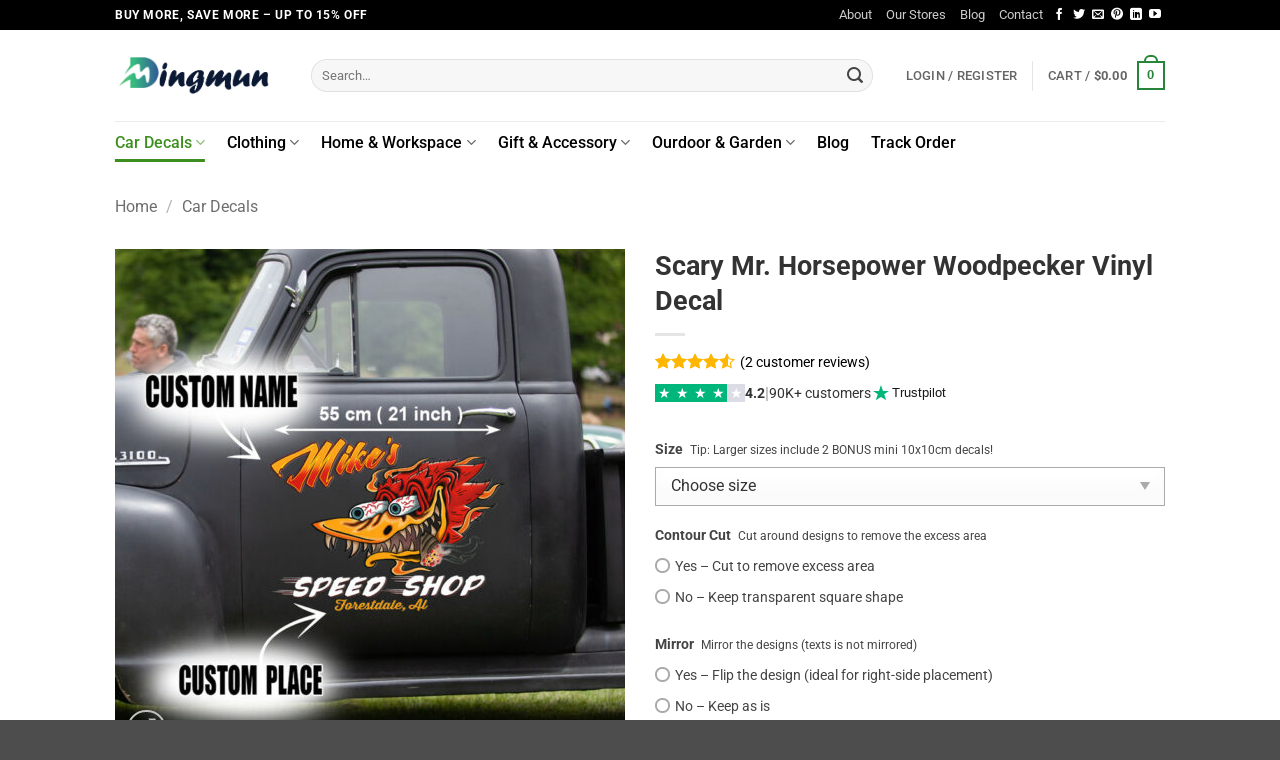

--- FILE ---
content_type: text/html; charset=UTF-8
request_url: https://dingmun.com/product/scary-mr-horsepower-woodpecker-vinyl-decal/
body_size: 48752
content:
<!DOCTYPE html>
<html lang="en-US" prefix="og: https://ogp.me/ns#" class="loading-site no-js">
<head>
	<meta charset="UTF-8" />
	<link rel="profile" href="https://gmpg.org/xfn/11" />
	

	<script>(function(html){html.className = html.className.replace(/\bno-js\b/,'js')})(document.documentElement);</script>

<!-- Google Tag Manager for WordPress by gtm4wp.com -->
<script data-cfasync="false" data-pagespeed-no-defer>
	var gtm4wp_datalayer_name = "dataLayer";
	var dataLayer = dataLayer || [];
	const gtm4wp_use_sku_instead = 0;
	const gtm4wp_currency = 'USD';
	const gtm4wp_product_per_impression = 0;
	const gtm4wp_clear_ecommerce = false;
	const gtm4wp_datalayer_max_timeout = 2000;
</script>
<!-- End Google Tag Manager for WordPress by gtm4wp.com --><meta name="viewport" content="width=device-width, initial-scale=1" />
<!-- Search Engine Optimization by Rank Math - https://rankmath.com/ -->
<title>Scary Mr. Horsepower Woodpecker Vinyl Decal - Dingmun</title><link rel='preload' href='https://dingmun.com/wp-content/cache/perfmatters/dingmun.com/css/product.used.css?ver=1762239148' as='style' onload="this.rel='stylesheet';this.removeAttribute('onload');"><link rel="stylesheet" id="perfmatters-used-css" href="https://dingmun.com/wp-content/cache/perfmatters/dingmun.com/css/product.used.css?ver=1762239148" media="all" />
<meta name="description" content="Personalize your favorite cars with our high-quality 5-layer printed stickers. It&#039;s easy to apply and remove - clean the surface before applying. These Mr"/>
<meta name="robots" content="follow, index, max-snippet:-1, max-video-preview:-1, max-image-preview:large"/>
<link rel="canonical" href="https://dingmun.com/product/scary-mr-horsepower-woodpecker-vinyl-decal/" />
<meta property="og:locale" content="en_US" />
<meta property="og:type" content="product" />
<meta property="og:title" content="Scary Mr. Horsepower Woodpecker Vinyl Decal - Dingmun" />
<meta property="og:description" content="Personalize your favorite cars with our high-quality 5-layer printed stickers. It&#039;s easy to apply and remove - clean the surface before applying. These Mr" />
<meta property="og:url" content="https://dingmun.com/product/scary-mr-horsepower-woodpecker-vinyl-decal/" />
<meta property="og:site_name" content="Dingmun" />
<meta property="og:updated_time" content="2023-06-27T05:47:02-07:00" />
<meta property="og:image" content="https://images.dingmun.com/wp-content/uploads/2022/06/26094620/09548-stk-2-1.jpg" />
<meta property="og:image:secure_url" content="https://images.dingmun.com/wp-content/uploads/2022/06/26094620/09548-stk-2-1.jpg" />
<meta property="og:image:width" content="800" />
<meta property="og:image:height" content="800" />
<meta property="og:image:alt" content="Scary Mr Horsepower Woodpecker Vinyl Decal" />
<meta property="og:image:type" content="image/jpeg" />
<meta property="product:price:amount" content="18.95" />
<meta property="product:price:currency" content="USD" />
<meta property="product:availability" content="instock" />
<meta name="twitter:card" content="summary_large_image" />
<meta name="twitter:title" content="Scary Mr. Horsepower Woodpecker Vinyl Decal - Dingmun" />
<meta name="twitter:description" content="Personalize your favorite cars with our high-quality 5-layer printed stickers. It&#039;s easy to apply and remove - clean the surface before applying. These Mr" />
<meta name="twitter:image" content="https://images.dingmun.com/wp-content/uploads/2022/06/26094620/09548-stk-2-1.jpg" />
<meta name="twitter:label1" content="Price" />
<meta name="twitter:data1" content="&#036;18.95" />
<meta name="twitter:label2" content="Availability" />
<meta name="twitter:data2" content="In stock" />
<script type="application/ld+json" class="rank-math-schema">{"@context":"https://schema.org","@graph":[{"@type":"Organization","@id":"https://dingmun.com/#organization","name":"Dingmun","url":"https://dingmun.com","logo":{"@type":"ImageObject","@id":"https://dingmun.com/#logo","url":"https://dingmun.com/wp-content/uploads/2022/03/logo-dingmun-3-e1648553778294.png","contentUrl":"https://dingmun.com/wp-content/uploads/2022/03/logo-dingmun-3-e1648553778294.png","caption":"Dingmun","inLanguage":"en-US","width":"377","height":"84"}},{"@type":"WebSite","@id":"https://dingmun.com/#website","url":"https://dingmun.com","name":"Dingmun","publisher":{"@id":"https://dingmun.com/#organization"},"inLanguage":"en-US"},{"@type":"ImageObject","@id":"https://images.dingmun.com/wp-content/uploads/2022/06/26094620/09548-stk-2-1.jpg","url":"https://images.dingmun.com/wp-content/uploads/2022/06/26094620/09548-stk-2-1.jpg","width":"800","height":"800","caption":"Scary Mr Horsepower Woodpecker Vinyl Decal","inLanguage":"en-US"},{"@type":"BreadcrumbList","@id":"https://dingmun.com/product/scary-mr-horsepower-woodpecker-vinyl-decal/#breadcrumb","itemListElement":[{"@type":"ListItem","position":"1","item":{"@id":"https://dingmun.com","name":"Home"}},{"@type":"ListItem","position":"2","item":{"@id":"https://dingmun.com/product/scary-mr-horsepower-woodpecker-vinyl-decal/","name":"Scary Mr. Horsepower Woodpecker Vinyl Decal"}}]},{"@type":"ItemPage","@id":"https://dingmun.com/product/scary-mr-horsepower-woodpecker-vinyl-decal/#webpage","url":"https://dingmun.com/product/scary-mr-horsepower-woodpecker-vinyl-decal/","name":"Scary Mr. Horsepower Woodpecker Vinyl Decal - Dingmun","datePublished":"2022-06-29T04:40:00-07:00","dateModified":"2023-06-27T05:47:02-07:00","isPartOf":{"@id":"https://dingmun.com/#website"},"primaryImageOfPage":{"@id":"https://images.dingmun.com/wp-content/uploads/2022/06/26094620/09548-stk-2-1.jpg"},"inLanguage":"en-US","breadcrumb":{"@id":"https://dingmun.com/product/scary-mr-horsepower-woodpecker-vinyl-decal/#breadcrumb"}},{"@type":"Product","name":"Scary Mr. Horsepower Woodpecker Vinyl Decal - Dingmun","description":"Personalize your favorite cars with our high-quality 5-layer printed stickers. It's easy to apply and remove - clean the surface before applying. These Mr Horsepower Decal designs are an excellent gift for your loved ones on anniversaries or holidays like Birthdays, Thanksgiving Day, Christmas, Memorial Day...","sku":"STICKER-290625","category":"Car Decals","mainEntityOfPage":{"@id":"https://dingmun.com/product/scary-mr-horsepower-woodpecker-vinyl-decal/#webpage"},"image":[{"@type":"ImageObject","url":"https://images.dingmun.com/wp-content/uploads/2022/06/26094620/09548-stk-2-1.jpg","height":"800","width":"800"},{"@type":"ImageObject","url":"https://images.dingmun.com/wp-content/uploads/2022/06/26094618/09548-stk-1-1.jpg","height":"800","width":"800"},{"@type":"ImageObject","url":"https://images.dingmun.com/wp-content/uploads/2022/06/26094617/09548-stk-3-1.jpg","height":"800","width":"800"},{"@type":"ImageObject","url":"https://images.dingmun.com/wp-content/uploads/2022/07/26092024/Contour-Cutting-Option-For-Car-Decals.jpg","height":"1200","width":"1359"},{"@type":"ImageObject","url":"https://images.dingmun.com/wp-content/uploads/2022/07/26091313/5-layer-decal.jpg","height":"1368","width":"1500"},{"@type":"ImageObject","url":"https://images.dingmun.com/wp-content/uploads/2022/07/26092129/Easy-wet-application-metho-for-car-decals.jpg","height":"1500","width":"1500"}],"aggregateRating":{"@type":"AggregateRating","ratingValue":"4.50","bestRating":"5","ratingCount":"2","reviewCount":"2"},"review":[{"@type":"Review","@id":"https://dingmun.com/product/scary-mr-horsepower-woodpecker-vinyl-decal/#li-comment-3303","description":"Great quality! Sticker was exactly what I ordered, very easy to put on, will continue purchasing from Scary Mr Horsepower! Quick turnaround too!","datePublished":"2022-10-15 03:07:44","reviewRating":{"@type":"Rating","ratingValue":"5","bestRating":"5","worstRating":"1"},"author":{"@type":"Person","name":"Earl"}},{"@type":"Review","@id":"https://dingmun.com/product/scary-mr-horsepower-woodpecker-vinyl-decal/#li-comment-3148","description":"Product was awesome! I could have definitely done better installing it myself though!","datePublished":"2022-10-13 03:46:13","reviewRating":{"@type":"Rating","ratingValue":"4","bestRating":"5","worstRating":"1"},"author":{"@type":"Person","name":"Scott"}}],"offers":{"@type":"Offer","price":"18.95","priceCurrency":"USD","priceValidUntil":"2027-12-31","availability":"http://schema.org/InStock","itemCondition":"NewCondition","url":"https://dingmun.com/product/scary-mr-horsepower-woodpecker-vinyl-decal/","seller":{"@type":"Organization","@id":"https://dingmun.com/","name":"Dingmun","url":"https://dingmun.com","logo":"https://dingmun.com/wp-content/uploads/2022/03/logo-dingmun-3-e1648553778294.png"}},"@id":"https://dingmun.com/product/scary-mr-horsepower-woodpecker-vinyl-decal/#richSnippet"}]}</script>
<!-- /Rank Math WordPress SEO plugin -->

<script type='application/javascript'  id='pys-version-script'>console.log('PixelYourSite Free version 11.1.5.1');</script>
<link rel='dns-prefetch' href='//static.klaviyo.com' />

<link rel='prefetch' href='https://dingmun.com/wp-content/themes/flatsome/assets/js/flatsome.js?ver=e2eddd6c228105dac048' />
<link rel='prefetch' href='https://dingmun.com/wp-content/themes/flatsome/assets/js/chunk.slider.js?ver=3.20.3' />
<link rel='prefetch' href='https://dingmun.com/wp-content/themes/flatsome/assets/js/chunk.popups.js?ver=3.20.3' />
<link rel='prefetch' href='https://dingmun.com/wp-content/themes/flatsome/assets/js/chunk.tooltips.js?ver=3.20.3' />
<link rel='prefetch' href='https://dingmun.com/wp-content/themes/flatsome/assets/js/woocommerce.js?ver=1c9be63d628ff7c3ff4c' />
<link rel="alternate" title="oEmbed (JSON)" type="application/json+oembed" href="https://dingmun.com/wp-json/oembed/1.0/embed?url=https%3A%2F%2Fdingmun.com%2Fproduct%2Fscary-mr-horsepower-woodpecker-vinyl-decal%2F" />
<link rel="alternate" title="oEmbed (XML)" type="text/xml+oembed" href="https://dingmun.com/wp-json/oembed/1.0/embed?url=https%3A%2F%2Fdingmun.com%2Fproduct%2Fscary-mr-horsepower-woodpecker-vinyl-decal%2F&#038;format=xml" />
<style id='wp-img-auto-sizes-contain-inline-css' type='text/css'>
img:is([sizes=auto i],[sizes^="auto," i]){contain-intrinsic-size:3000px 1500px}
/*# sourceURL=wp-img-auto-sizes-contain-inline-css */
</style>
<link rel='stylesheet' id='woocommerce-smart-coupons-available-coupons-block-css' data-pmdelayedstyle="https://dingmun.com/wp-content/plugins/woocommerce-smart-coupons/blocks/build/style-woocommerce-smart-coupons-available-coupons-block.css?ver=9.12.0" type='text/css' media='all' />
<link rel='stylesheet' id='wp-components-css' data-pmdelayedstyle="https://dingmun.com/wp-includes/css/dist/components/style.min.css?ver=6.9" type='text/css' media='all' />
<link rel='stylesheet' id='woocommerce-smart-coupons-send-coupon-form-block-css' data-pmdelayedstyle="https://dingmun.com/wp-content/plugins/woocommerce-smart-coupons/blocks/build/style-woocommerce-smart-coupons-send-coupon-form-block.css?ver=9.12.0" type='text/css' media='all' />
<link rel='stylesheet' id='wcpa-frontend-css' href='https://dingmun.com/wp-content/plugins/woo-custom-product-addons-pro/assets/css/frontend.min.css?ver=4.2.3' type='text/css' media='all' />
<style id='woocommerce-inline-inline-css' type='text/css'>
.woocommerce form .form-row .required { visibility: visible; }
/*# sourceURL=woocommerce-inline-inline-css */
</style>
<link rel='stylesheet' id='wt-woocommerce-related-products-css' data-pmdelayedstyle="https://dingmun.com/wp-content/plugins/wt-woocommerce-related-products/public/css/custom-related-products-public.css?ver=1.7.6" type='text/css' media='all' />
<link rel='stylesheet' id='woocommerce-photo-reviews-style-css' data-pmdelayedstyle="https://dingmun.com/wp-content/plugins/woo-photo-reviews/css/style.min.css?ver=1.2.22" type='text/css' media='all' />
<style id='woocommerce-photo-reviews-style-inline-css' type='text/css'>
.wcpr-filter-container{border:1px solid #e5e5e5;}.wcpr-filter-button{border:1px solid #e5e5e5;}.rate-percent{background-color:#96588a;}.star-rating:before,.star-rating span:before,.stars a:hover:after, .stars a.active:after{color:#ffb600 !important;}
/*# sourceURL=woocommerce-photo-reviews-style-inline-css */
</style>
<link rel='stylesheet' id='wcpr-masonry-style-css' data-pmdelayedstyle="https://dingmun.com/wp-content/plugins/woo-photo-reviews/css/masonry.min.css?ver=1.2.22" type='text/css' media='all' />
<link rel='stylesheet' id='woo-variation-swatches-css' data-pmdelayedstyle="https://dingmun.com/wp-content/plugins/woo-variation-swatches/assets/css/frontend.min.css?ver=1763692853" type='text/css' media='all' />
<style id='woo-variation-swatches-inline-css' type='text/css'>
:root {
--wvs-tick:url("data:image/svg+xml;utf8,%3Csvg filter='drop-shadow(0px 0px 2px rgb(0 0 0 / .8))' xmlns='http://www.w3.org/2000/svg'  viewBox='0 0 30 30'%3E%3Cpath fill='none' stroke='%23ffffff' stroke-linecap='round' stroke-linejoin='round' stroke-width='4' d='M4 16L11 23 27 7'/%3E%3C/svg%3E");

--wvs-cross:url("data:image/svg+xml;utf8,%3Csvg filter='drop-shadow(0px 0px 5px rgb(255 255 255 / .6))' xmlns='http://www.w3.org/2000/svg' width='72px' height='72px' viewBox='0 0 24 24'%3E%3Cpath fill='none' stroke='%23ff0000' stroke-linecap='round' stroke-width='0.6' d='M5 5L19 19M19 5L5 19'/%3E%3C/svg%3E");
--wvs-single-product-item-width:75px;
--wvs-single-product-item-height:30px;
--wvs-single-product-item-font-size:14px}
/*# sourceURL=woo-variation-swatches-inline-css */
</style>
<link rel='stylesheet' id='flatsome-main-css' href='https://dingmun.com/wp-content/themes/flatsome/assets/css/flatsome.css?ver=3.20.3' type='text/css' media='all' />
<style id='flatsome-main-inline-css' type='text/css'>
@font-face {
				font-family: "fl-icons";
				font-display: block;
				src: url(https://dingmun.com/wp-content/themes/flatsome/assets/css/icons/fl-icons.eot?v=3.20.3);
				src:
					url(https://dingmun.com/wp-content/themes/flatsome/assets/css/icons/fl-icons.eot#iefix?v=3.20.3) format("embedded-opentype"),
					url(https://dingmun.com/wp-content/themes/flatsome/assets/css/icons/fl-icons.woff2?v=3.20.3) format("woff2"),
					url(https://dingmun.com/wp-content/themes/flatsome/assets/css/icons/fl-icons.ttf?v=3.20.3) format("truetype"),
					url(https://dingmun.com/wp-content/themes/flatsome/assets/css/icons/fl-icons.woff?v=3.20.3) format("woff"),
					url(https://dingmun.com/wp-content/themes/flatsome/assets/css/icons/fl-icons.svg?v=3.20.3#fl-icons) format("svg");
			}
/*# sourceURL=flatsome-main-inline-css */
</style>
<link rel='stylesheet' id='flatsome-shop-css' href='https://dingmun.com/wp-content/themes/flatsome/assets/css/flatsome-shop.css?ver=3.20.3' type='text/css' media='all' />
<script type="text/javascript" id="tp-js-js-extra">
/* <![CDATA[ */
var trustpilot_settings = {"key":"55eTtUCsZ608F79h","TrustpilotScriptUrl":"https://invitejs.trustpilot.com/tp.min.js","IntegrationAppUrl":"//ecommscript-integrationapp.trustpilot.com","PreviewScriptUrl":"//ecommplugins-scripts.trustpilot.com/v2.1/js/preview.min.js","PreviewCssUrl":"//ecommplugins-scripts.trustpilot.com/v2.1/css/preview.min.css","PreviewWPCssUrl":"//ecommplugins-scripts.trustpilot.com/v2.1/css/preview_wp.css","WidgetScriptUrl":"//widget.trustpilot.com/bootstrap/v5/tp.widget.bootstrap.min.js"};
//# sourceURL=tp-js-js-extra
/* ]]> */
</script>
<script type="text/javascript" src="https://dingmun.com/wp-content/plugins/trustpilot-reviews/review/assets/js/headerScript.min.js?ver=1.0&#039; async=&#039;async" id="tp-js-js"></script>
<script type="text/javascript" id="jquery-core-js-extra">
/* <![CDATA[ */
var pysFacebookRest = {"restApiUrl":"https://dingmun.com/wp-json/pys-facebook/v1/event","debug":""};
//# sourceURL=jquery-core-js-extra
/* ]]> */
</script>
<script type="text/javascript" src="https://dingmun.com/wp-includes/js/jquery/jquery.min.js?ver=3.7.1" id="jquery-core-js"></script>
<script type="text/javascript" src="https://dingmun.com/wp-content/plugins/woocommerce/assets/js/jquery-blockui/jquery.blockUI.min.js?ver=2.7.0-wc.10.4.3" id="wc-jquery-blockui-js" data-wp-strategy="defer"></script>
<script type="text/javascript" id="wc-add-to-cart-js-extra">
/* <![CDATA[ */
var wc_add_to_cart_params = {"ajax_url":"/wp-admin/admin-ajax.php","wc_ajax_url":"/?wc-ajax=%%endpoint%%","i18n_view_cart":"View cart","cart_url":"https://dingmun.com/cart/","is_cart":"","cart_redirect_after_add":"no"};
//# sourceURL=wc-add-to-cart-js-extra
/* ]]> */
</script>
<script type="text/javascript" src="https://dingmun.com/wp-content/plugins/woocommerce/assets/js/frontend/add-to-cart.min.js?ver=10.4.3" id="wc-add-to-cart-js" defer="defer" data-wp-strategy="defer"></script>
<script type="text/javascript" id="wc-single-product-js-extra">
/* <![CDATA[ */
var wc_single_product_params = {"i18n_required_rating_text":"Please select a rating","i18n_rating_options":["1 of 5 stars","2 of 5 stars","3 of 5 stars","4 of 5 stars","5 of 5 stars"],"i18n_product_gallery_trigger_text":"View full-screen image gallery","review_rating_required":"yes","flexslider":{"rtl":false,"animation":"slide","smoothHeight":true,"directionNav":false,"controlNav":"thumbnails","slideshow":false,"animationSpeed":500,"animationLoop":false,"allowOneSlide":false},"zoom_enabled":"","zoom_options":[],"photoswipe_enabled":"","photoswipe_options":{"shareEl":false,"closeOnScroll":false,"history":false,"hideAnimationDuration":0,"showAnimationDuration":0},"flexslider_enabled":""};
//# sourceURL=wc-single-product-js-extra
/* ]]> */
</script>
<script type="text/javascript" src="https://dingmun.com/wp-content/plugins/woocommerce/assets/js/frontend/single-product.min.js?ver=10.4.3" id="wc-single-product-js" defer="defer" data-wp-strategy="defer"></script>
<script type="text/javascript" src="https://dingmun.com/wp-content/plugins/woocommerce/assets/js/js-cookie/js.cookie.min.js?ver=2.1.4-wc.10.4.3" id="wc-js-cookie-js" data-wp-strategy="defer"></script>
<script type="text/javascript" src="https://dingmun.com/wp-content/plugins/wt-woocommerce-related-products/public/js/custom-related-products-public.js?ver=1.7.6" id="wt-woocommerce-related-products-js"></script>
<script type="text/javascript" id="woocommerce-photo-reviews-script-js-extra">
/* <![CDATA[ */
var woocommerce_photo_reviews_params = {"ajaxurl":"https://dingmun.com/wp-admin/admin-ajax.php","i18n_required_rating_text":"Please select a rating","i18n_required_comment_text":"Please enter your comment","i18n_required_name_text":"Please enter your name","i18n_required_email_text":"Please enter your email","warning_gdpr":"Please agree with our term and policy.","upload_allow":["image/jpg","image/jpeg","image/bmp","image/png","image/webp","image/gif"],"ajax_upload_file":"","ajax_check_content_reviews":"","max_file_size":"8000","max_files":"2","enable_photo":"on","required_image":"off","warning_required_image":"Please upload at least one image for your review!","warning_max_files":"You can only upload maximum of 2 files","warning_upload_allow":"'%file_name%' is not an allowed file type.","warning_max_file_size":"The size of '%file_name%' is greater than 8000 kB.","comments_container_id":"comments","nonce":"a3ff709dd1","wc_ajax_url":"/?wc-ajax=%%endpoint%%"};
//# sourceURL=woocommerce-photo-reviews-script-js-extra
/* ]]> */
</script>
<script type="text/javascript" src="https://dingmun.com/wp-content/plugins/woo-photo-reviews/js/script.min.js?ver=1.2.22" id="woocommerce-photo-reviews-script-js"></script>
<script type="text/javascript" src="https://dingmun.com/wp-content/plugins/woo-photo-reviews/js/masonry.min.js?ver=1.2.22" id="wcpr-masonry-script-js"></script>
<script type="text/javascript" src="https://dingmun.com/wp-content/plugins/pixelyoursite/dist/scripts/jquery.bind-first-0.2.3.min.js?ver=0.2.3" id="jquery-bind-first-js"></script>
<script type="text/javascript" src="https://dingmun.com/wp-content/plugins/pixelyoursite/dist/scripts/js.cookie-2.1.3.min.js?ver=2.1.3" id="js-cookie-pys-js"></script>
<script type="text/javascript" src="https://dingmun.com/wp-content/plugins/pixelyoursite/dist/scripts/tld.min.js?ver=2.3.1" id="js-tld-js"></script>
<script type="text/javascript" id="pys-js-extra">
/* <![CDATA[ */
var pysOptions = {"staticEvents":{"facebook":{"woo_view_content":[{"delay":0,"type":"static","name":"ViewContent","pixelIds":["814638924116429"],"eventID":"e462408c-aa95-4fff-8665-2910919599d6","params":{"content_ids":["21668"],"content_type":"product","tags":"Hot Rod, Hot Rod Sticker, Mr. Horsepower, Mr. Horsepower Decals, Rat Rod Door Decals","content_name":"Scary Mr. Horsepower Woodpecker Vinyl Decal","category_name":"Car Decals","value":"18.95","currency":"USD","contents":[{"id":"21668","quantity":1}],"product_price":"18.95","page_title":"Scary Mr. Horsepower Woodpecker Vinyl Decal","post_type":"product","post_id":21668,"plugin":"PixelYourSite","user_role":"guest","event_url":"dingmun.com/product/scary-mr-horsepower-woodpecker-vinyl-decal/"},"e_id":"woo_view_content","ids":[],"hasTimeWindow":false,"timeWindow":0,"woo_order":"","edd_order":""}],"init_event":[{"delay":0,"type":"static","ajaxFire":false,"name":"PageView","pixelIds":["814638924116429"],"eventID":"790f8488-62bd-4c7a-934f-08e384c2cb1e","params":{"page_title":"Scary Mr. Horsepower Woodpecker Vinyl Decal","post_type":"product","post_id":21668,"plugin":"PixelYourSite","user_role":"guest","event_url":"dingmun.com/product/scary-mr-horsepower-woodpecker-vinyl-decal/"},"e_id":"init_event","ids":[],"hasTimeWindow":false,"timeWindow":0,"woo_order":"","edd_order":""}]}},"dynamicEvents":{"automatic_event_form":{"facebook":{"delay":0,"type":"dyn","name":"Form","pixelIds":["814638924116429"],"eventID":"370e003a-ef25-458d-8193-60823bca36a3","params":{"page_title":"Scary Mr. Horsepower Woodpecker Vinyl Decal","post_type":"product","post_id":21668,"plugin":"PixelYourSite","user_role":"guest","event_url":"dingmun.com/product/scary-mr-horsepower-woodpecker-vinyl-decal/"},"e_id":"automatic_event_form","ids":[],"hasTimeWindow":false,"timeWindow":0,"woo_order":"","edd_order":""}},"automatic_event_download":{"facebook":{"delay":0,"type":"dyn","name":"Download","extensions":["","doc","exe","js","pdf","ppt","tgz","zip","xls"],"pixelIds":["814638924116429"],"eventID":"1c6f082e-1428-40c6-9856-caa6f98bb409","params":{"page_title":"Scary Mr. Horsepower Woodpecker Vinyl Decal","post_type":"product","post_id":21668,"plugin":"PixelYourSite","user_role":"guest","event_url":"dingmun.com/product/scary-mr-horsepower-woodpecker-vinyl-decal/"},"e_id":"automatic_event_download","ids":[],"hasTimeWindow":false,"timeWindow":0,"woo_order":"","edd_order":""}},"automatic_event_comment":{"facebook":{"delay":0,"type":"dyn","name":"Comment","pixelIds":["814638924116429"],"eventID":"ce37f1e5-66ca-4783-9615-ddc5126a6d3d","params":{"page_title":"Scary Mr. Horsepower Woodpecker Vinyl Decal","post_type":"product","post_id":21668,"plugin":"PixelYourSite","user_role":"guest","event_url":"dingmun.com/product/scary-mr-horsepower-woodpecker-vinyl-decal/"},"e_id":"automatic_event_comment","ids":[],"hasTimeWindow":false,"timeWindow":0,"woo_order":"","edd_order":""}},"woo_add_to_cart_on_button_click":{"facebook":{"delay":0,"type":"dyn","name":"AddToCart","pixelIds":["814638924116429"],"eventID":"aec87a68-4b9c-4fef-894f-a18c87537a5d","params":{"page_title":"Scary Mr. Horsepower Woodpecker Vinyl Decal","post_type":"product","post_id":21668,"plugin":"PixelYourSite","user_role":"guest","event_url":"dingmun.com/product/scary-mr-horsepower-woodpecker-vinyl-decal/"},"e_id":"woo_add_to_cart_on_button_click","ids":[],"hasTimeWindow":false,"timeWindow":0,"woo_order":"","edd_order":""}}},"triggerEvents":[],"triggerEventTypes":[],"facebook":{"pixelIds":["814638924116429"],"advancedMatching":{"external_id":"cdcdefafddcdcedcdfda"},"advancedMatchingEnabled":true,"removeMetadata":false,"wooVariableAsSimple":false,"serverApiEnabled":true,"wooCRSendFromServer":false,"send_external_id":null,"enabled_medical":false,"do_not_track_medical_param":["event_url","post_title","page_title","landing_page","content_name","categories","category_name","tags"],"meta_ldu":false},"debug":"","siteUrl":"https://dingmun.com","ajaxUrl":"https://dingmun.com/wp-admin/admin-ajax.php","ajax_event":"18410619bb","enable_remove_download_url_param":"1","cookie_duration":"7","last_visit_duration":"60","enable_success_send_form":"","ajaxForServerEvent":"1","ajaxForServerStaticEvent":"1","useSendBeacon":"1","send_external_id":"1","external_id_expire":"180","track_cookie_for_subdomains":"1","google_consent_mode":"1","gdpr":{"ajax_enabled":false,"all_disabled_by_api":false,"facebook_disabled_by_api":false,"analytics_disabled_by_api":false,"google_ads_disabled_by_api":false,"pinterest_disabled_by_api":false,"bing_disabled_by_api":false,"reddit_disabled_by_api":false,"externalID_disabled_by_api":false,"facebook_prior_consent_enabled":true,"analytics_prior_consent_enabled":true,"google_ads_prior_consent_enabled":null,"pinterest_prior_consent_enabled":true,"bing_prior_consent_enabled":true,"cookiebot_integration_enabled":false,"cookiebot_facebook_consent_category":"marketing","cookiebot_analytics_consent_category":"statistics","cookiebot_tiktok_consent_category":"marketing","cookiebot_google_ads_consent_category":"marketing","cookiebot_pinterest_consent_category":"marketing","cookiebot_bing_consent_category":"marketing","consent_magic_integration_enabled":false,"real_cookie_banner_integration_enabled":false,"cookie_notice_integration_enabled":false,"cookie_law_info_integration_enabled":false,"analytics_storage":{"enabled":true,"value":"granted","filter":false},"ad_storage":{"enabled":true,"value":"granted","filter":false},"ad_user_data":{"enabled":true,"value":"granted","filter":false},"ad_personalization":{"enabled":true,"value":"granted","filter":false}},"cookie":{"disabled_all_cookie":false,"disabled_start_session_cookie":false,"disabled_advanced_form_data_cookie":false,"disabled_landing_page_cookie":false,"disabled_first_visit_cookie":false,"disabled_trafficsource_cookie":false,"disabled_utmTerms_cookie":false,"disabled_utmId_cookie":false},"tracking_analytics":{"TrafficSource":"direct","TrafficLanding":"undefined","TrafficUtms":[],"TrafficUtmsId":[]},"GATags":{"ga_datalayer_type":"default","ga_datalayer_name":"dataLayerPYS"},"woo":{"enabled":true,"enabled_save_data_to_orders":true,"addToCartOnButtonEnabled":true,"addToCartOnButtonValueEnabled":true,"addToCartOnButtonValueOption":"price","singleProductId":21668,"removeFromCartSelector":"form.woocommerce-cart-form .remove","addToCartCatchMethod":"add_cart_js","is_order_received_page":false,"containOrderId":false},"edd":{"enabled":false},"cache_bypass":"1768268676"};
//# sourceURL=pys-js-extra
/* ]]> */
</script>
<script type="pmdelayedscript" src="https://dingmun.com/wp-content/plugins/pixelyoursite/dist/scripts/public.js?ver=11.1.5.1" id="pys-js" data-perfmatters-type="text/javascript" data-cfasync="false" data-no-optimize="1" data-no-defer="1" data-no-minify="1" data-rocketlazyloadscript="1"></script>
<script type="text/javascript" id="wc-settings-dep-in-header-js-after">
/* <![CDATA[ */
console.warn( "Scripts that have a dependency on [wc-settings, wc-blocks-checkout] must be loaded in the footer, klaviyo-klaviyo-checkout-block-editor-script was registered to load in the header, but has been switched to load in the footer instead. See https://github.com/woocommerce/woocommerce-gutenberg-products-block/pull/5059" );
console.warn( "Scripts that have a dependency on [wc-settings, wc-blocks-checkout] must be loaded in the footer, klaviyo-klaviyo-checkout-block-view-script was registered to load in the header, but has been switched to load in the footer instead. See https://github.com/woocommerce/woocommerce-gutenberg-products-block/pull/5059" );
//# sourceURL=wc-settings-dep-in-header-js-after
/* ]]> */
</script>
<link rel="https://api.w.org/" href="https://dingmun.com/wp-json/" /><link rel="alternate" title="JSON" type="application/json" href="https://dingmun.com/wp-json/wp/v2/product/21668" />
<!-- Google Tag Manager for WordPress by gtm4wp.com -->
<!-- GTM Container placement set to off -->
<script data-cfasync="false" data-pagespeed-no-defer>
	var dataLayer_content = {"pagePostType":"product","pagePostType2":"single-product","pagePostAuthor":"bun","customerTotalOrders":0,"customerTotalOrderValue":0,"customerFirstName":"","customerLastName":"","customerBillingFirstName":"","customerBillingLastName":"","customerBillingCompany":"","customerBillingAddress1":"","customerBillingAddress2":"","customerBillingCity":"","customerBillingState":"","customerBillingPostcode":"","customerBillingCountry":"","customerBillingEmail":"","customerBillingEmailHash":"","customerBillingPhone":"","customerShippingFirstName":"","customerShippingLastName":"","customerShippingCompany":"","customerShippingAddress1":"","customerShippingAddress2":"","customerShippingCity":"","customerShippingState":"","customerShippingPostcode":"","customerShippingCountry":"","cartContent":{"totals":{"applied_coupons":[],"discount_total":0,"subtotal":0,"total":0},"items":[]},"productRatingCounts":{"4":1,"5":1},"productAverageRating":4.5,"productReviewCount":2,"productType":"simple","productIsVariable":0};
	dataLayer.push( dataLayer_content );
</script>
<script data-cfasync="false" data-pagespeed-no-defer>
	console.warn && console.warn("[GTM4WP] Google Tag Manager container code placement set to OFF !!!");
	console.warn && console.warn("[GTM4WP] Data layer codes are active but GTM container must be loaded using custom coding !!!");
</script>
<!-- End Google Tag Manager for WordPress by gtm4wp.com --><meta name="google-site-verification" content="OaO0vfAz_FUxSCjSg2IyfXGYjy-IKSgOHF66gEV9M70" />	<noscript><style>.woocommerce-product-gallery{ opacity: 1 !important; }</style></noscript>
	<style id="uagb-style-frontend-21668">.uag-blocks-common-selector{z-index:var(--z-index-desktop) !important}@media (max-width: 976px){.uag-blocks-common-selector{z-index:var(--z-index-tablet) !important}}@media (max-width: 767px){.uag-blocks-common-selector{z-index:var(--z-index-mobile) !important}}
</style><link rel="icon" href="https://images.dingmun.com/wp-content/uploads/2022/03/26115332/cropped-site-32x32.png" sizes="32x32" />
<link rel="icon" href="https://images.dingmun.com/wp-content/uploads/2022/03/26115332/cropped-site-192x192.png" sizes="192x192" />
<link rel="apple-touch-icon" href="https://images.dingmun.com/wp-content/uploads/2022/03/26115332/cropped-site-180x180.png" />
<meta name="msapplication-TileImage" content="https://images.dingmun.com/wp-content/uploads/2022/03/26115332/cropped-site-270x270.png" />
<style id="custom-css" type="text/css">:root {--primary-color: #26853b;--fs-color-primary: #26853b;--fs-color-secondary: #26853b;--fs-color-success: #70be54;--fs-color-alert: #b20000;--fs-color-base: #444444;--fs-experimental-link-color: #000000;--fs-experimental-link-color-hover: #6170f7;}.tooltipster-base {--tooltip-color: #fff;--tooltip-bg-color: #000;}.off-canvas-right .mfp-content, .off-canvas-left .mfp-content {--drawer-width: 300px;}.off-canvas .mfp-content.off-canvas-cart {--drawer-width: 360px;}.header-main{height: 91px}#logo img{max-height: 91px}#logo{width:166px;}.header-bottom{min-height: 43px}.header-top{min-height: 30px}.transparent .header-main{height: 30px}.transparent #logo img{max-height: 30px}.has-transparent + .page-title:first-of-type,.has-transparent + #main > .page-title,.has-transparent + #main > div > .page-title,.has-transparent + #main .page-header-wrapper:first-of-type .page-title{padding-top: 110px;}.header.show-on-scroll,.stuck .header-main{height:70px!important}.stuck #logo img{max-height: 70px!important}.search-form{ width: 95%;}.header-bg-color {background-color: rgba(255,255,255,0.9)}.header-bottom {background-color: rgba(255,255,255,0)}.stuck .header-main .nav > li > a{line-height: 50px }.header-bottom-nav > li > a{line-height: 16px }@media (max-width: 549px) {.header-main{height: 70px}#logo img{max-height: 70px}}.nav-dropdown{border-radius:10px}.nav-dropdown{font-size:100%}.header-top{background-color:#000000!important;}h1,h2,h3,h4,h5,h6,.heading-font{color: #333333;}body{font-size: 100%;}@media screen and (max-width: 549px){body{font-size: 100%;}}body{font-family: Roboto, sans-serif;}body {font-weight: 400;font-style: normal;}.nav > li > a {font-family: Roboto, sans-serif;}.mobile-sidebar-levels-2 .nav > li > ul > li > a {font-family: Roboto, sans-serif;}.nav > li > a,.mobile-sidebar-levels-2 .nav > li > ul > li > a {font-weight: 500;font-style: normal;}h1,h2,h3,h4,h5,h6,.heading-font, .off-canvas-center .nav-sidebar.nav-vertical > li > a{font-family: Roboto, sans-serif;}h1,h2,h3,h4,h5,h6,.heading-font,.banner h1,.banner h2 {font-weight: 700;font-style: normal;}.alt-font{font-family: "Dancing Script", sans-serif;}.alt-font {font-weight: 400!important;font-style: normal!important;}.header:not(.transparent) .header-bottom-nav.nav > li > a{color: #000000;}.header:not(.transparent) .header-bottom-nav.nav > li > a:hover,.header:not(.transparent) .header-bottom-nav.nav > li.active > a,.header:not(.transparent) .header-bottom-nav.nav > li.current > a,.header:not(.transparent) .header-bottom-nav.nav > li > a.active,.header:not(.transparent) .header-bottom-nav.nav > li > a.current{color: #3c8f1e;}.header-bottom-nav.nav-line-bottom > li > a:before,.header-bottom-nav.nav-line-grow > li > a:before,.header-bottom-nav.nav-line > li > a:before,.header-bottom-nav.nav-box > li > a:hover,.header-bottom-nav.nav-box > li.active > a,.header-bottom-nav.nav-pills > li > a:hover,.header-bottom-nav.nav-pills > li.active > a{color:#FFF!important;background-color: #3c8f1e;}.star-rating span:before,.star-rating:before, .woocommerce-page .star-rating:before, .stars a:hover:after, .stars a.active:after{color: #ffc439}.shop-page-title.featured-title .title-bg{ background-image: url(https://images.dingmun.com/wp-content/uploads/2022/06/26094620/09548-stk-2-1.jpg)!important;}@media screen and (min-width: 550px){.products .box-vertical .box-image{min-width: 247px!important;width: 247px!important;}}.footer-2{background-color: #4c4c4c}.page-title-small + main .product-container > .row{padding-top:0;}.nav-vertical-fly-out > li + li {border-top-width: 1px; border-top-style: solid;}/* Custom CSS */:root {--wvs-selected-item-box-shadow: 0 0 0 2px #3c8f1e;}.wcpa_form_outer .wcpa_form_item .color-group .wcpa_color input:checked+label span {border: 2px solid #3c8f1e;}.wcpa_form_outer .wcpa_form_item .color-group .wcpa_color {margin: 0.5em 0.5em 0.5em 0;}.wcpa_price_summary li .wcpa_price_outer {font-size: larger;font-weight: bold;color: green;}.wcpa_form_outer .wcpa_form_item .wcpa_color label span.disp_circle {box-shadow: 0 4px 5px 0 rgb(99 110 114 / 14%), 0 1px 10px 0 rgb(99 110 114 / 12%), 0 2px 4px 0 rgb(99 110 114 / 20%) !important;border-radius: 50% !important;}.wcpa_form_outer .wcpa_form_item .color-group .wcpa_color label span {border: 2px solid #fff;}.wcpa_form_outer .wcpa_form_item .color-group .wcpa_color .wcpa_color_desc {width: max-content;box-shadow: 2px 2px 2px #11111126;}.wcpa_form_outer .wcpa_form_item .required_ast {display: none;}.wcpa_price_summary li {border-top: none;}.wcpa_form_outer{margin: 1em 0 0em;}.wcpa_price_summary ul li.wcpa_total{margin-left: 0}.variation dl, .variation dd, .variation dt {float: left !important;padding: 2px;}.wcpa_cart_type_image-group, .woocommerce-cart-form .wcpa_cart_type_color-group, .woocommerce-cart-form .wcpa_cart_type_color-group p, .woocommerce-cart-form .wcpa_cart_type_image-group p, .woocommerce-checkout-review-order-table .wcpa_cart_type_color-group, .woocommerce-checkout-review-order-table .wcpa_cart_type_color-group p, .woocommerce-checkout-review-order-table .wcpa_cart_type_image-group, .woocommerce-checkout-review-order-table .wcpa_cart_type_image-group p {margin: 0;}ul.product_list_widget li .quantity, .wcpa_cart_has_fields .mobile-product-price {clear: both;}dl.variation>dd.variation-SIZE>div.wcpa_cart_val>p>span{display:none;}dd>.wcpa_cart_val{word-break: normal;}.custom_wcpa_form_item_parent{margin-bottom: 0}.custom_wcpa_paragraph{margin-bottom: 1.5em;}.custom_wcpa_paragraph a{text-decoration: underline; font-weight: bold;font-size: small;color: #1e73be;}@media screen and (max-width:400px){#shirt-sizechart-modal .accordion-inner{padding:1em}}.wcpa_form_outer .wcpa_error_msg{position: relative; margin-top: 0;}.wcpa_form_outer .wcpa_form_item .image-inline img{margin-left:auto;margin-right:auto}.wcpa_image{text-align: center;}.woo-variation-swatches .variable-items-wrapper {margin: 2px 0;}.woo-variation-swatches .wvs-style-squared.variable-items-wrapper .variable-item:not(.radio-variable-item){border-radius: 0;}@media (max-width: 500px) { #mp_form_popup2 {max-height: 100%!important;}}.variations th, .variations td{padding: 0.4em 0;}.product-page-cross-sells {margin: 35px 0 0 0;font-size: medium;}.big-label{font-weight: bold;font-size: larger;color: #131f37;}.wpclv-attributes .wpclv-attribute-label{font-size: 13px;color: #222;font-weight: 700;}.wpclv-attributes .wpclv-terms .wpclv-term.active, .wpclv-attributes .wpclv-terms .wpclv-term:hover{border-color: green;border-width: 2px}.wpclv-attributes .wpclv-terms .wpclv-term-image span, .wpclv-attributes .wpclv-terms .wpclv-term-image a{padding: 0;width: 50px}.wpclv-attributes .wpclv-terms .wpclv-term{height: 58px;min-width: 58px}.product-page-cross-sells span.price {font-size: small;}.woo-variation-swatches .variable-items-wrapper .color-variable-item.variable-item:not(.radio-variable-item) {width: 30px;}.customized_product_area {min-height: 80px; font-size: 14px;}input.product-addon-fontsize, .product-addon-fontsize{font-size: 14px;}.product_meta a[rel="tag"]{font-style: italic;text-decoration: underline;margin-left: 5px;}.woocommerce-variation{min-height: 39px;}.wcpa_form_id_29246 select,input,textarea {margin-bottom: 0px;}.wcpa_form_outer div.wcpa_form_id_29246 .color-group .wcpa_color {margin: 0.2em 0.9em 0em 0;}.wcpa_form_outer .wcpa_form_item .wcpa_radio label {font-weight: normal;}.wcpa_form_outer .wcpa_form_item input[type=number].product-addon-short-length {width: 110px;display: block;}.wcpa_row .wcpa_form_item {margin: 0 0 1em;}.wcpa_form_item label {color: #444;}#comocos-shipping-date {font-size: 14px;padding: 10px 15px;background: #fff0d69e;line-height: 22px;margin: 15px 0 20px;}.comocos-est-desc {text-decoration: underline;text-decoration-style: dashed;color: #333;}.comocos-shipping_date {font-weight: bold;}.salesgen-bmsm-item-label {background: #222222;} .salesgen-bmsm-item-title, .sgbmsm-title{color: #E53935;}.salesgen-bmsm-items {margin-bottom: 20px;}.product-title-container .is-divider {margin: 0.6em 0;}.product-page-price:has(.fake-price) { display: none; }.label-new.menu-item > a:after{content:"New";}.label-hot.menu-item > a:after{content:"Hot";}.label-sale.menu-item > a:after{content:"Sale";}.label-popular.menu-item > a:after{content:"Popular";}</style><style id="kirki-inline-styles">/* cyrillic-ext */
@font-face {
  font-family: 'Roboto';
  font-style: normal;
  font-weight: 400;
  font-stretch: 100%;
  font-display: swap;
  src: url(https://dingmun.com/wp-content/fonts/roboto/KFO7CnqEu92Fr1ME7kSn66aGLdTylUAMa3GUBGEe.woff2) format('woff2');
  unicode-range: U+0460-052F, U+1C80-1C8A, U+20B4, U+2DE0-2DFF, U+A640-A69F, U+FE2E-FE2F;
}
/* cyrillic */
@font-face {
  font-family: 'Roboto';
  font-style: normal;
  font-weight: 400;
  font-stretch: 100%;
  font-display: swap;
  src: url(https://dingmun.com/wp-content/fonts/roboto/KFO7CnqEu92Fr1ME7kSn66aGLdTylUAMa3iUBGEe.woff2) format('woff2');
  unicode-range: U+0301, U+0400-045F, U+0490-0491, U+04B0-04B1, U+2116;
}
/* greek-ext */
@font-face {
  font-family: 'Roboto';
  font-style: normal;
  font-weight: 400;
  font-stretch: 100%;
  font-display: swap;
  src: url(https://dingmun.com/wp-content/fonts/roboto/KFO7CnqEu92Fr1ME7kSn66aGLdTylUAMa3CUBGEe.woff2) format('woff2');
  unicode-range: U+1F00-1FFF;
}
/* greek */
@font-face {
  font-family: 'Roboto';
  font-style: normal;
  font-weight: 400;
  font-stretch: 100%;
  font-display: swap;
  src: url(https://dingmun.com/wp-content/fonts/roboto/KFO7CnqEu92Fr1ME7kSn66aGLdTylUAMa3-UBGEe.woff2) format('woff2');
  unicode-range: U+0370-0377, U+037A-037F, U+0384-038A, U+038C, U+038E-03A1, U+03A3-03FF;
}
/* math */
@font-face {
  font-family: 'Roboto';
  font-style: normal;
  font-weight: 400;
  font-stretch: 100%;
  font-display: swap;
  src: url(https://dingmun.com/wp-content/fonts/roboto/KFO7CnqEu92Fr1ME7kSn66aGLdTylUAMawCUBGEe.woff2) format('woff2');
  unicode-range: U+0302-0303, U+0305, U+0307-0308, U+0310, U+0312, U+0315, U+031A, U+0326-0327, U+032C, U+032F-0330, U+0332-0333, U+0338, U+033A, U+0346, U+034D, U+0391-03A1, U+03A3-03A9, U+03B1-03C9, U+03D1, U+03D5-03D6, U+03F0-03F1, U+03F4-03F5, U+2016-2017, U+2034-2038, U+203C, U+2040, U+2043, U+2047, U+2050, U+2057, U+205F, U+2070-2071, U+2074-208E, U+2090-209C, U+20D0-20DC, U+20E1, U+20E5-20EF, U+2100-2112, U+2114-2115, U+2117-2121, U+2123-214F, U+2190, U+2192, U+2194-21AE, U+21B0-21E5, U+21F1-21F2, U+21F4-2211, U+2213-2214, U+2216-22FF, U+2308-230B, U+2310, U+2319, U+231C-2321, U+2336-237A, U+237C, U+2395, U+239B-23B7, U+23D0, U+23DC-23E1, U+2474-2475, U+25AF, U+25B3, U+25B7, U+25BD, U+25C1, U+25CA, U+25CC, U+25FB, U+266D-266F, U+27C0-27FF, U+2900-2AFF, U+2B0E-2B11, U+2B30-2B4C, U+2BFE, U+3030, U+FF5B, U+FF5D, U+1D400-1D7FF, U+1EE00-1EEFF;
}
/* symbols */
@font-face {
  font-family: 'Roboto';
  font-style: normal;
  font-weight: 400;
  font-stretch: 100%;
  font-display: swap;
  src: url(https://dingmun.com/wp-content/fonts/roboto/KFO7CnqEu92Fr1ME7kSn66aGLdTylUAMaxKUBGEe.woff2) format('woff2');
  unicode-range: U+0001-000C, U+000E-001F, U+007F-009F, U+20DD-20E0, U+20E2-20E4, U+2150-218F, U+2190, U+2192, U+2194-2199, U+21AF, U+21E6-21F0, U+21F3, U+2218-2219, U+2299, U+22C4-22C6, U+2300-243F, U+2440-244A, U+2460-24FF, U+25A0-27BF, U+2800-28FF, U+2921-2922, U+2981, U+29BF, U+29EB, U+2B00-2BFF, U+4DC0-4DFF, U+FFF9-FFFB, U+10140-1018E, U+10190-1019C, U+101A0, U+101D0-101FD, U+102E0-102FB, U+10E60-10E7E, U+1D2C0-1D2D3, U+1D2E0-1D37F, U+1F000-1F0FF, U+1F100-1F1AD, U+1F1E6-1F1FF, U+1F30D-1F30F, U+1F315, U+1F31C, U+1F31E, U+1F320-1F32C, U+1F336, U+1F378, U+1F37D, U+1F382, U+1F393-1F39F, U+1F3A7-1F3A8, U+1F3AC-1F3AF, U+1F3C2, U+1F3C4-1F3C6, U+1F3CA-1F3CE, U+1F3D4-1F3E0, U+1F3ED, U+1F3F1-1F3F3, U+1F3F5-1F3F7, U+1F408, U+1F415, U+1F41F, U+1F426, U+1F43F, U+1F441-1F442, U+1F444, U+1F446-1F449, U+1F44C-1F44E, U+1F453, U+1F46A, U+1F47D, U+1F4A3, U+1F4B0, U+1F4B3, U+1F4B9, U+1F4BB, U+1F4BF, U+1F4C8-1F4CB, U+1F4D6, U+1F4DA, U+1F4DF, U+1F4E3-1F4E6, U+1F4EA-1F4ED, U+1F4F7, U+1F4F9-1F4FB, U+1F4FD-1F4FE, U+1F503, U+1F507-1F50B, U+1F50D, U+1F512-1F513, U+1F53E-1F54A, U+1F54F-1F5FA, U+1F610, U+1F650-1F67F, U+1F687, U+1F68D, U+1F691, U+1F694, U+1F698, U+1F6AD, U+1F6B2, U+1F6B9-1F6BA, U+1F6BC, U+1F6C6-1F6CF, U+1F6D3-1F6D7, U+1F6E0-1F6EA, U+1F6F0-1F6F3, U+1F6F7-1F6FC, U+1F700-1F7FF, U+1F800-1F80B, U+1F810-1F847, U+1F850-1F859, U+1F860-1F887, U+1F890-1F8AD, U+1F8B0-1F8BB, U+1F8C0-1F8C1, U+1F900-1F90B, U+1F93B, U+1F946, U+1F984, U+1F996, U+1F9E9, U+1FA00-1FA6F, U+1FA70-1FA7C, U+1FA80-1FA89, U+1FA8F-1FAC6, U+1FACE-1FADC, U+1FADF-1FAE9, U+1FAF0-1FAF8, U+1FB00-1FBFF;
}
/* vietnamese */
@font-face {
  font-family: 'Roboto';
  font-style: normal;
  font-weight: 400;
  font-stretch: 100%;
  font-display: swap;
  src: url(https://dingmun.com/wp-content/fonts/roboto/KFO7CnqEu92Fr1ME7kSn66aGLdTylUAMa3OUBGEe.woff2) format('woff2');
  unicode-range: U+0102-0103, U+0110-0111, U+0128-0129, U+0168-0169, U+01A0-01A1, U+01AF-01B0, U+0300-0301, U+0303-0304, U+0308-0309, U+0323, U+0329, U+1EA0-1EF9, U+20AB;
}
/* latin-ext */
@font-face {
  font-family: 'Roboto';
  font-style: normal;
  font-weight: 400;
  font-stretch: 100%;
  font-display: swap;
  src: url(https://dingmun.com/wp-content/fonts/roboto/KFO7CnqEu92Fr1ME7kSn66aGLdTylUAMa3KUBGEe.woff2) format('woff2');
  unicode-range: U+0100-02BA, U+02BD-02C5, U+02C7-02CC, U+02CE-02D7, U+02DD-02FF, U+0304, U+0308, U+0329, U+1D00-1DBF, U+1E00-1E9F, U+1EF2-1EFF, U+2020, U+20A0-20AB, U+20AD-20C0, U+2113, U+2C60-2C7F, U+A720-A7FF;
}
/* latin */
@font-face {
  font-family: 'Roboto';
  font-style: normal;
  font-weight: 400;
  font-stretch: 100%;
  font-display: swap;
  src: url(https://dingmun.com/wp-content/fonts/roboto/KFO7CnqEu92Fr1ME7kSn66aGLdTylUAMa3yUBA.woff2) format('woff2');
  unicode-range: U+0000-00FF, U+0131, U+0152-0153, U+02BB-02BC, U+02C6, U+02DA, U+02DC, U+0304, U+0308, U+0329, U+2000-206F, U+20AC, U+2122, U+2191, U+2193, U+2212, U+2215, U+FEFF, U+FFFD;
}
/* cyrillic-ext */
@font-face {
  font-family: 'Roboto';
  font-style: normal;
  font-weight: 500;
  font-stretch: 100%;
  font-display: swap;
  src: url(https://dingmun.com/wp-content/fonts/roboto/KFO7CnqEu92Fr1ME7kSn66aGLdTylUAMa3GUBGEe.woff2) format('woff2');
  unicode-range: U+0460-052F, U+1C80-1C8A, U+20B4, U+2DE0-2DFF, U+A640-A69F, U+FE2E-FE2F;
}
/* cyrillic */
@font-face {
  font-family: 'Roboto';
  font-style: normal;
  font-weight: 500;
  font-stretch: 100%;
  font-display: swap;
  src: url(https://dingmun.com/wp-content/fonts/roboto/KFO7CnqEu92Fr1ME7kSn66aGLdTylUAMa3iUBGEe.woff2) format('woff2');
  unicode-range: U+0301, U+0400-045F, U+0490-0491, U+04B0-04B1, U+2116;
}
/* greek-ext */
@font-face {
  font-family: 'Roboto';
  font-style: normal;
  font-weight: 500;
  font-stretch: 100%;
  font-display: swap;
  src: url(https://dingmun.com/wp-content/fonts/roboto/KFO7CnqEu92Fr1ME7kSn66aGLdTylUAMa3CUBGEe.woff2) format('woff2');
  unicode-range: U+1F00-1FFF;
}
/* greek */
@font-face {
  font-family: 'Roboto';
  font-style: normal;
  font-weight: 500;
  font-stretch: 100%;
  font-display: swap;
  src: url(https://dingmun.com/wp-content/fonts/roboto/KFO7CnqEu92Fr1ME7kSn66aGLdTylUAMa3-UBGEe.woff2) format('woff2');
  unicode-range: U+0370-0377, U+037A-037F, U+0384-038A, U+038C, U+038E-03A1, U+03A3-03FF;
}
/* math */
@font-face {
  font-family: 'Roboto';
  font-style: normal;
  font-weight: 500;
  font-stretch: 100%;
  font-display: swap;
  src: url(https://dingmun.com/wp-content/fonts/roboto/KFO7CnqEu92Fr1ME7kSn66aGLdTylUAMawCUBGEe.woff2) format('woff2');
  unicode-range: U+0302-0303, U+0305, U+0307-0308, U+0310, U+0312, U+0315, U+031A, U+0326-0327, U+032C, U+032F-0330, U+0332-0333, U+0338, U+033A, U+0346, U+034D, U+0391-03A1, U+03A3-03A9, U+03B1-03C9, U+03D1, U+03D5-03D6, U+03F0-03F1, U+03F4-03F5, U+2016-2017, U+2034-2038, U+203C, U+2040, U+2043, U+2047, U+2050, U+2057, U+205F, U+2070-2071, U+2074-208E, U+2090-209C, U+20D0-20DC, U+20E1, U+20E5-20EF, U+2100-2112, U+2114-2115, U+2117-2121, U+2123-214F, U+2190, U+2192, U+2194-21AE, U+21B0-21E5, U+21F1-21F2, U+21F4-2211, U+2213-2214, U+2216-22FF, U+2308-230B, U+2310, U+2319, U+231C-2321, U+2336-237A, U+237C, U+2395, U+239B-23B7, U+23D0, U+23DC-23E1, U+2474-2475, U+25AF, U+25B3, U+25B7, U+25BD, U+25C1, U+25CA, U+25CC, U+25FB, U+266D-266F, U+27C0-27FF, U+2900-2AFF, U+2B0E-2B11, U+2B30-2B4C, U+2BFE, U+3030, U+FF5B, U+FF5D, U+1D400-1D7FF, U+1EE00-1EEFF;
}
/* symbols */
@font-face {
  font-family: 'Roboto';
  font-style: normal;
  font-weight: 500;
  font-stretch: 100%;
  font-display: swap;
  src: url(https://dingmun.com/wp-content/fonts/roboto/KFO7CnqEu92Fr1ME7kSn66aGLdTylUAMaxKUBGEe.woff2) format('woff2');
  unicode-range: U+0001-000C, U+000E-001F, U+007F-009F, U+20DD-20E0, U+20E2-20E4, U+2150-218F, U+2190, U+2192, U+2194-2199, U+21AF, U+21E6-21F0, U+21F3, U+2218-2219, U+2299, U+22C4-22C6, U+2300-243F, U+2440-244A, U+2460-24FF, U+25A0-27BF, U+2800-28FF, U+2921-2922, U+2981, U+29BF, U+29EB, U+2B00-2BFF, U+4DC0-4DFF, U+FFF9-FFFB, U+10140-1018E, U+10190-1019C, U+101A0, U+101D0-101FD, U+102E0-102FB, U+10E60-10E7E, U+1D2C0-1D2D3, U+1D2E0-1D37F, U+1F000-1F0FF, U+1F100-1F1AD, U+1F1E6-1F1FF, U+1F30D-1F30F, U+1F315, U+1F31C, U+1F31E, U+1F320-1F32C, U+1F336, U+1F378, U+1F37D, U+1F382, U+1F393-1F39F, U+1F3A7-1F3A8, U+1F3AC-1F3AF, U+1F3C2, U+1F3C4-1F3C6, U+1F3CA-1F3CE, U+1F3D4-1F3E0, U+1F3ED, U+1F3F1-1F3F3, U+1F3F5-1F3F7, U+1F408, U+1F415, U+1F41F, U+1F426, U+1F43F, U+1F441-1F442, U+1F444, U+1F446-1F449, U+1F44C-1F44E, U+1F453, U+1F46A, U+1F47D, U+1F4A3, U+1F4B0, U+1F4B3, U+1F4B9, U+1F4BB, U+1F4BF, U+1F4C8-1F4CB, U+1F4D6, U+1F4DA, U+1F4DF, U+1F4E3-1F4E6, U+1F4EA-1F4ED, U+1F4F7, U+1F4F9-1F4FB, U+1F4FD-1F4FE, U+1F503, U+1F507-1F50B, U+1F50D, U+1F512-1F513, U+1F53E-1F54A, U+1F54F-1F5FA, U+1F610, U+1F650-1F67F, U+1F687, U+1F68D, U+1F691, U+1F694, U+1F698, U+1F6AD, U+1F6B2, U+1F6B9-1F6BA, U+1F6BC, U+1F6C6-1F6CF, U+1F6D3-1F6D7, U+1F6E0-1F6EA, U+1F6F0-1F6F3, U+1F6F7-1F6FC, U+1F700-1F7FF, U+1F800-1F80B, U+1F810-1F847, U+1F850-1F859, U+1F860-1F887, U+1F890-1F8AD, U+1F8B0-1F8BB, U+1F8C0-1F8C1, U+1F900-1F90B, U+1F93B, U+1F946, U+1F984, U+1F996, U+1F9E9, U+1FA00-1FA6F, U+1FA70-1FA7C, U+1FA80-1FA89, U+1FA8F-1FAC6, U+1FACE-1FADC, U+1FADF-1FAE9, U+1FAF0-1FAF8, U+1FB00-1FBFF;
}
/* vietnamese */
@font-face {
  font-family: 'Roboto';
  font-style: normal;
  font-weight: 500;
  font-stretch: 100%;
  font-display: swap;
  src: url(https://dingmun.com/wp-content/fonts/roboto/KFO7CnqEu92Fr1ME7kSn66aGLdTylUAMa3OUBGEe.woff2) format('woff2');
  unicode-range: U+0102-0103, U+0110-0111, U+0128-0129, U+0168-0169, U+01A0-01A1, U+01AF-01B0, U+0300-0301, U+0303-0304, U+0308-0309, U+0323, U+0329, U+1EA0-1EF9, U+20AB;
}
/* latin-ext */
@font-face {
  font-family: 'Roboto';
  font-style: normal;
  font-weight: 500;
  font-stretch: 100%;
  font-display: swap;
  src: url(https://dingmun.com/wp-content/fonts/roboto/KFO7CnqEu92Fr1ME7kSn66aGLdTylUAMa3KUBGEe.woff2) format('woff2');
  unicode-range: U+0100-02BA, U+02BD-02C5, U+02C7-02CC, U+02CE-02D7, U+02DD-02FF, U+0304, U+0308, U+0329, U+1D00-1DBF, U+1E00-1E9F, U+1EF2-1EFF, U+2020, U+20A0-20AB, U+20AD-20C0, U+2113, U+2C60-2C7F, U+A720-A7FF;
}
/* latin */
@font-face {
  font-family: 'Roboto';
  font-style: normal;
  font-weight: 500;
  font-stretch: 100%;
  font-display: swap;
  src: url(https://dingmun.com/wp-content/fonts/roboto/KFO7CnqEu92Fr1ME7kSn66aGLdTylUAMa3yUBA.woff2) format('woff2');
  unicode-range: U+0000-00FF, U+0131, U+0152-0153, U+02BB-02BC, U+02C6, U+02DA, U+02DC, U+0304, U+0308, U+0329, U+2000-206F, U+20AC, U+2122, U+2191, U+2193, U+2212, U+2215, U+FEFF, U+FFFD;
}
/* cyrillic-ext */
@font-face {
  font-family: 'Roboto';
  font-style: normal;
  font-weight: 700;
  font-stretch: 100%;
  font-display: swap;
  src: url(https://dingmun.com/wp-content/fonts/roboto/KFO7CnqEu92Fr1ME7kSn66aGLdTylUAMa3GUBGEe.woff2) format('woff2');
  unicode-range: U+0460-052F, U+1C80-1C8A, U+20B4, U+2DE0-2DFF, U+A640-A69F, U+FE2E-FE2F;
}
/* cyrillic */
@font-face {
  font-family: 'Roboto';
  font-style: normal;
  font-weight: 700;
  font-stretch: 100%;
  font-display: swap;
  src: url(https://dingmun.com/wp-content/fonts/roboto/KFO7CnqEu92Fr1ME7kSn66aGLdTylUAMa3iUBGEe.woff2) format('woff2');
  unicode-range: U+0301, U+0400-045F, U+0490-0491, U+04B0-04B1, U+2116;
}
/* greek-ext */
@font-face {
  font-family: 'Roboto';
  font-style: normal;
  font-weight: 700;
  font-stretch: 100%;
  font-display: swap;
  src: url(https://dingmun.com/wp-content/fonts/roboto/KFO7CnqEu92Fr1ME7kSn66aGLdTylUAMa3CUBGEe.woff2) format('woff2');
  unicode-range: U+1F00-1FFF;
}
/* greek */
@font-face {
  font-family: 'Roboto';
  font-style: normal;
  font-weight: 700;
  font-stretch: 100%;
  font-display: swap;
  src: url(https://dingmun.com/wp-content/fonts/roboto/KFO7CnqEu92Fr1ME7kSn66aGLdTylUAMa3-UBGEe.woff2) format('woff2');
  unicode-range: U+0370-0377, U+037A-037F, U+0384-038A, U+038C, U+038E-03A1, U+03A3-03FF;
}
/* math */
@font-face {
  font-family: 'Roboto';
  font-style: normal;
  font-weight: 700;
  font-stretch: 100%;
  font-display: swap;
  src: url(https://dingmun.com/wp-content/fonts/roboto/KFO7CnqEu92Fr1ME7kSn66aGLdTylUAMawCUBGEe.woff2) format('woff2');
  unicode-range: U+0302-0303, U+0305, U+0307-0308, U+0310, U+0312, U+0315, U+031A, U+0326-0327, U+032C, U+032F-0330, U+0332-0333, U+0338, U+033A, U+0346, U+034D, U+0391-03A1, U+03A3-03A9, U+03B1-03C9, U+03D1, U+03D5-03D6, U+03F0-03F1, U+03F4-03F5, U+2016-2017, U+2034-2038, U+203C, U+2040, U+2043, U+2047, U+2050, U+2057, U+205F, U+2070-2071, U+2074-208E, U+2090-209C, U+20D0-20DC, U+20E1, U+20E5-20EF, U+2100-2112, U+2114-2115, U+2117-2121, U+2123-214F, U+2190, U+2192, U+2194-21AE, U+21B0-21E5, U+21F1-21F2, U+21F4-2211, U+2213-2214, U+2216-22FF, U+2308-230B, U+2310, U+2319, U+231C-2321, U+2336-237A, U+237C, U+2395, U+239B-23B7, U+23D0, U+23DC-23E1, U+2474-2475, U+25AF, U+25B3, U+25B7, U+25BD, U+25C1, U+25CA, U+25CC, U+25FB, U+266D-266F, U+27C0-27FF, U+2900-2AFF, U+2B0E-2B11, U+2B30-2B4C, U+2BFE, U+3030, U+FF5B, U+FF5D, U+1D400-1D7FF, U+1EE00-1EEFF;
}
/* symbols */
@font-face {
  font-family: 'Roboto';
  font-style: normal;
  font-weight: 700;
  font-stretch: 100%;
  font-display: swap;
  src: url(https://dingmun.com/wp-content/fonts/roboto/KFO7CnqEu92Fr1ME7kSn66aGLdTylUAMaxKUBGEe.woff2) format('woff2');
  unicode-range: U+0001-000C, U+000E-001F, U+007F-009F, U+20DD-20E0, U+20E2-20E4, U+2150-218F, U+2190, U+2192, U+2194-2199, U+21AF, U+21E6-21F0, U+21F3, U+2218-2219, U+2299, U+22C4-22C6, U+2300-243F, U+2440-244A, U+2460-24FF, U+25A0-27BF, U+2800-28FF, U+2921-2922, U+2981, U+29BF, U+29EB, U+2B00-2BFF, U+4DC0-4DFF, U+FFF9-FFFB, U+10140-1018E, U+10190-1019C, U+101A0, U+101D0-101FD, U+102E0-102FB, U+10E60-10E7E, U+1D2C0-1D2D3, U+1D2E0-1D37F, U+1F000-1F0FF, U+1F100-1F1AD, U+1F1E6-1F1FF, U+1F30D-1F30F, U+1F315, U+1F31C, U+1F31E, U+1F320-1F32C, U+1F336, U+1F378, U+1F37D, U+1F382, U+1F393-1F39F, U+1F3A7-1F3A8, U+1F3AC-1F3AF, U+1F3C2, U+1F3C4-1F3C6, U+1F3CA-1F3CE, U+1F3D4-1F3E0, U+1F3ED, U+1F3F1-1F3F3, U+1F3F5-1F3F7, U+1F408, U+1F415, U+1F41F, U+1F426, U+1F43F, U+1F441-1F442, U+1F444, U+1F446-1F449, U+1F44C-1F44E, U+1F453, U+1F46A, U+1F47D, U+1F4A3, U+1F4B0, U+1F4B3, U+1F4B9, U+1F4BB, U+1F4BF, U+1F4C8-1F4CB, U+1F4D6, U+1F4DA, U+1F4DF, U+1F4E3-1F4E6, U+1F4EA-1F4ED, U+1F4F7, U+1F4F9-1F4FB, U+1F4FD-1F4FE, U+1F503, U+1F507-1F50B, U+1F50D, U+1F512-1F513, U+1F53E-1F54A, U+1F54F-1F5FA, U+1F610, U+1F650-1F67F, U+1F687, U+1F68D, U+1F691, U+1F694, U+1F698, U+1F6AD, U+1F6B2, U+1F6B9-1F6BA, U+1F6BC, U+1F6C6-1F6CF, U+1F6D3-1F6D7, U+1F6E0-1F6EA, U+1F6F0-1F6F3, U+1F6F7-1F6FC, U+1F700-1F7FF, U+1F800-1F80B, U+1F810-1F847, U+1F850-1F859, U+1F860-1F887, U+1F890-1F8AD, U+1F8B0-1F8BB, U+1F8C0-1F8C1, U+1F900-1F90B, U+1F93B, U+1F946, U+1F984, U+1F996, U+1F9E9, U+1FA00-1FA6F, U+1FA70-1FA7C, U+1FA80-1FA89, U+1FA8F-1FAC6, U+1FACE-1FADC, U+1FADF-1FAE9, U+1FAF0-1FAF8, U+1FB00-1FBFF;
}
/* vietnamese */
@font-face {
  font-family: 'Roboto';
  font-style: normal;
  font-weight: 700;
  font-stretch: 100%;
  font-display: swap;
  src: url(https://dingmun.com/wp-content/fonts/roboto/KFO7CnqEu92Fr1ME7kSn66aGLdTylUAMa3OUBGEe.woff2) format('woff2');
  unicode-range: U+0102-0103, U+0110-0111, U+0128-0129, U+0168-0169, U+01A0-01A1, U+01AF-01B0, U+0300-0301, U+0303-0304, U+0308-0309, U+0323, U+0329, U+1EA0-1EF9, U+20AB;
}
/* latin-ext */
@font-face {
  font-family: 'Roboto';
  font-style: normal;
  font-weight: 700;
  font-stretch: 100%;
  font-display: swap;
  src: url(https://dingmun.com/wp-content/fonts/roboto/KFO7CnqEu92Fr1ME7kSn66aGLdTylUAMa3KUBGEe.woff2) format('woff2');
  unicode-range: U+0100-02BA, U+02BD-02C5, U+02C7-02CC, U+02CE-02D7, U+02DD-02FF, U+0304, U+0308, U+0329, U+1D00-1DBF, U+1E00-1E9F, U+1EF2-1EFF, U+2020, U+20A0-20AB, U+20AD-20C0, U+2113, U+2C60-2C7F, U+A720-A7FF;
}
/* latin */
@font-face {
  font-family: 'Roboto';
  font-style: normal;
  font-weight: 700;
  font-stretch: 100%;
  font-display: swap;
  src: url(https://dingmun.com/wp-content/fonts/roboto/KFO7CnqEu92Fr1ME7kSn66aGLdTylUAMa3yUBA.woff2) format('woff2');
  unicode-range: U+0000-00FF, U+0131, U+0152-0153, U+02BB-02BC, U+02C6, U+02DA, U+02DC, U+0304, U+0308, U+0329, U+2000-206F, U+20AC, U+2122, U+2191, U+2193, U+2212, U+2215, U+FEFF, U+FFFD;
}/* vietnamese */
@font-face {
  font-family: 'Dancing Script';
  font-style: normal;
  font-weight: 400;
  font-display: swap;
  src: url(https://dingmun.com/wp-content/fonts/dancing-script/If2cXTr6YS-zF4S-kcSWSVi_sxjsohD9F50Ruu7BMSo3Rep8ltA.woff2) format('woff2');
  unicode-range: U+0102-0103, U+0110-0111, U+0128-0129, U+0168-0169, U+01A0-01A1, U+01AF-01B0, U+0300-0301, U+0303-0304, U+0308-0309, U+0323, U+0329, U+1EA0-1EF9, U+20AB;
}
/* latin-ext */
@font-face {
  font-family: 'Dancing Script';
  font-style: normal;
  font-weight: 400;
  font-display: swap;
  src: url(https://dingmun.com/wp-content/fonts/dancing-script/If2cXTr6YS-zF4S-kcSWSVi_sxjsohD9F50Ruu7BMSo3ROp8ltA.woff2) format('woff2');
  unicode-range: U+0100-02BA, U+02BD-02C5, U+02C7-02CC, U+02CE-02D7, U+02DD-02FF, U+0304, U+0308, U+0329, U+1D00-1DBF, U+1E00-1E9F, U+1EF2-1EFF, U+2020, U+20A0-20AB, U+20AD-20C0, U+2113, U+2C60-2C7F, U+A720-A7FF;
}
/* latin */
@font-face {
  font-family: 'Dancing Script';
  font-style: normal;
  font-weight: 400;
  font-display: swap;
  src: url(https://dingmun.com/wp-content/fonts/dancing-script/If2cXTr6YS-zF4S-kcSWSVi_sxjsohD9F50Ruu7BMSo3Sup8.woff2) format('woff2');
  unicode-range: U+0000-00FF, U+0131, U+0152-0153, U+02BB-02BC, U+02C6, U+02DA, U+02DC, U+0304, U+0308, U+0329, U+2000-206F, U+20AC, U+2122, U+2191, U+2193, U+2212, U+2215, U+FEFF, U+FFFD;
}</style><link rel='stylesheet' id='wc-blocks-style-css' data-pmdelayedstyle="https://dingmun.com/wp-content/plugins/woocommerce/assets/client/blocks/wc-blocks.css?ver=wc-10.4.3" type='text/css' media='all' />
<meta name="generator" content="WP Rocket 3.20.1.2" data-wpr-features="wpr_desktop" /></head>

<body class="wp-singular product-template-default single single-product postid-21668 wp-theme-flatsome wp-child-theme-flatsome-child theme-flatsome woocommerce woocommerce-page woocommerce-no-js woo-variation-swatches wvs-behavior-blur wvs-theme-flatsome-child wvs-show-label wvs-tooltip full-width lightbox nav-dropdown-has-shadow nav-dropdown-has-border mobile-submenu-toggle has-lightbox">


<a class="skip-link screen-reader-text" href="#main">Skip to content</a>

<div data-rocket-location-hash="99bb46786fd5bd31bcd7bdc067ad247a" id="wrapper">

	
	<header data-rocket-location-hash="454383c8efc962e3d281307f00a03f1a" id="header" class="header ">
		<div data-rocket-location-hash="d53b06ca13945ed03e70ba4a94347bcf" class="header-wrapper">
			<div id="top-bar" class="header-top hide-for-sticky nav-dark">
    <div class="flex-row container">
      <div class="flex-col hide-for-medium flex-left">
          <ul class="nav nav-left medium-nav-center nav-small  nav-line-bottom">
              <li class="html custom html_topbar_left"><strong class="uppercase">Buy More, Save More – Up to 15% Off</strong></li>          </ul>
      </div>

      <div class="flex-col hide-for-medium flex-center">
          <ul class="nav nav-center nav-small  nav-line-bottom">
                        </ul>
      </div>

      <div class="flex-col hide-for-medium flex-right">
         <ul class="nav top-bar-nav nav-right nav-small  nav-line-bottom">
              <li id="menu-item-1130" class="menu-item menu-item-type-post_type menu-item-object-page menu-item-1130 menu-item-design-default"><a href="https://dingmun.com/about-us/" class="nav-top-link">About</a></li>
<li id="menu-item-1162" class="menu-item menu-item-type-post_type menu-item-object-page current_page_parent menu-item-1162 menu-item-design-default"><a href="https://dingmun.com/shop/" class="nav-top-link">Our Stores</a></li>
<li id="menu-item-11523" class="menu-item menu-item-type-custom menu-item-object-custom menu-item-11523 menu-item-design-default"><a href="https://dingmun.com/blog" class="nav-top-link">Blog</a></li>
<li id="menu-item-1143" class="menu-item menu-item-type-post_type menu-item-object-page menu-item-1143 menu-item-design-default"><a href="https://dingmun.com/contact-us/" class="nav-top-link">Contact</a></li>
<li class="html header-social-icons ml-0">
	<div class="social-icons follow-icons" ><a href="https://www.facebook.com/Dingmuncom-101290435904915" target="_blank" data-label="Facebook" class="icon plain tooltip facebook" title="Follow on Facebook" aria-label="Follow on Facebook" rel="noopener nofollow"><i class="icon-facebook" aria-hidden="true"></i></a><a href="https://twitter.com/Dingmun2" data-label="Twitter" target="_blank" class="icon plain tooltip twitter" title="Follow on Twitter" aria-label="Follow on Twitter" rel="noopener nofollow"><i class="icon-twitter" aria-hidden="true"></i></a><a href="/cdn-cgi/l/email-protection#88fbfdf8f8e7fafcc8ece1e6efe5fde6a6ebe7e5" data-label="E-mail" target="_blank" class="icon plain tooltip email" title="Send us an email" aria-label="Send us an email" rel="nofollow noopener"><i class="icon-envelop" aria-hidden="true"></i></a><a href="https://www.pinterest.com/dingmunstore" data-label="Pinterest" target="_blank" class="icon plain tooltip pinterest" title="Follow on Pinterest" aria-label="Follow on Pinterest" rel="noopener nofollow"><i class="icon-pinterest" aria-hidden="true"></i></a><a href="https://www.linkedin.com/in/dingmun-store-874648276/" data-label="LinkedIn" target="_blank" class="icon plain tooltip linkedin" title="Follow on LinkedIn" aria-label="Follow on LinkedIn" rel="noopener nofollow"><i class="icon-linkedin" aria-hidden="true"></i></a><a href="https://www.youtube.com/channel/UCqQRYjIyX5Ch63RrQHwtgmQ" data-label="YouTube" target="_blank" class="icon plain tooltip youtube" title="Follow on YouTube" aria-label="Follow on YouTube" rel="noopener nofollow"><i class="icon-youtube" aria-hidden="true"></i></a></div></li>
          </ul>
      </div>

            <div class="flex-col show-for-medium flex-grow">
          <ul class="nav nav-center nav-small mobile-nav  nav-line-bottom">
              <li class="html custom html_topbar_left"><strong class="uppercase">Buy More, Save More – Up to 15% Off</strong></li>          </ul>
      </div>
      
    </div>
</div>
<div id="masthead" class="header-main hide-for-sticky">
      <div class="header-inner flex-row container logo-left medium-logo-center" role="navigation">

          <!-- Logo -->
          <div id="logo" class="flex-col logo">
            
<!-- Header logo -->
<a href="https://dingmun.com/" title="Dingmun - One stop source for all of your home décor needs" rel="home">
		<img width="377" height="84" src="https://images.dingmun.com/wp-content/uploads/2022/03/26115329/logo-dingmun-3-e1648553778294.png" class="header_logo header-logo" alt="Dingmun"/><img  width="377" height="84" src="https://images.dingmun.com/wp-content/uploads/2022/03/26115329/logo-dingmun-3-e1648553778294.png" class="header-logo-dark" alt="Dingmun"/></a>
          </div>

          <!-- Mobile Left Elements -->
          <div class="flex-col show-for-medium flex-left">
            <ul class="mobile-nav nav nav-left ">
              <li class="nav-icon has-icon">
			<a href="#" class="is-small" data-open="#main-menu" data-pos="left" data-bg="main-menu-overlay" role="button" aria-label="Menu" aria-controls="main-menu" aria-expanded="false" aria-haspopup="dialog" data-flatsome-role-button>
			<i class="icon-menu" aria-hidden="true"></i>					</a>
	</li>
            </ul>
          </div>

          <!-- Left Elements -->
          <div class="flex-col hide-for-medium flex-left
            flex-grow">
            <ul class="header-nav header-nav-main nav nav-left  nav-uppercase" >
              <li class="header-search-form search-form html relative has-icon">
	<div class="header-search-form-wrapper">
		<div class="searchform-wrapper ux-search-box relative form-flat is-normal"><form role="search" method="get" class="searchform" action="https://dingmun.com/">
	<div class="flex-row relative">
						<div class="flex-col flex-grow">
			<label class="screen-reader-text" for="woocommerce-product-search-field-0">Search for:</label>
			<input type="search" id="woocommerce-product-search-field-0" class="search-field mb-0" placeholder="Search&hellip;" value="" name="s" />
			<input type="hidden" name="post_type" value="product" />
					</div>
		<div class="flex-col">
			<button type="submit" value="Search" class="ux-search-submit submit-button secondary button  icon mb-0" aria-label="Submit">
				<i class="icon-search" aria-hidden="true"></i>			</button>
		</div>
	</div>
	<div class="live-search-results text-left z-top"></div>
</form>
</div>	</div>
</li>
            </ul>
          </div>

          <!-- Right Elements -->
          <div class="flex-col hide-for-medium flex-right">
            <ul class="header-nav header-nav-main nav nav-right  nav-uppercase">
              
<li class="account-item has-icon">

	<a href="https://dingmun.com/my-account/" class="nav-top-link nav-top-not-logged-in is-small" title="Login">
					<span>
			Login / Register			</span>
				</a>




</li>
<li class="header-divider"></li><li class="cart-item has-icon has-dropdown">

<a href="https://dingmun.com/cart/" class="header-cart-link nav-top-link is-small" title="Cart" aria-label="View cart" aria-expanded="false" aria-haspopup="true" role="button" data-flatsome-role-button>

<span class="header-cart-title">
   Cart   /      <span class="cart-price"><span class="woocommerce-Price-amount amount"><bdi><span class="woocommerce-Price-currencySymbol">&#36;</span>0.00</bdi></span></span>
  </span>

    <span class="cart-icon image-icon">
    <strong>0</strong>
  </span>
  </a>

 <ul class="nav-dropdown nav-dropdown-simple">
    <li class="html widget_shopping_cart">
      <div class="widget_shopping_cart_content">
        

	<div class="ux-mini-cart-empty flex flex-row-col text-center pt pb">
				<div class="ux-mini-cart-empty-icon">
			<svg aria-hidden="true" xmlns="http://www.w3.org/2000/svg" viewBox="0 0 17 19" style="opacity:.1;height:80px;">
				<path d="M8.5 0C6.7 0 5.3 1.2 5.3 2.7v2H2.1c-.3 0-.6.3-.7.7L0 18.2c0 .4.2.8.6.8h15.7c.4 0 .7-.3.7-.7v-.1L15.6 5.4c0-.3-.3-.6-.7-.6h-3.2v-2c0-1.6-1.4-2.8-3.2-2.8zM6.7 2.7c0-.8.8-1.4 1.8-1.4s1.8.6 1.8 1.4v2H6.7v-2zm7.5 3.4 1.3 11.5h-14L2.8 6.1h2.5v1.4c0 .4.3.7.7.7.4 0 .7-.3.7-.7V6.1h3.5v1.4c0 .4.3.7.7.7s.7-.3.7-.7V6.1h2.6z" fill-rule="evenodd" clip-rule="evenodd" fill="currentColor"></path>
			</svg>
		</div>
				<p class="woocommerce-mini-cart__empty-message empty">No products in the cart.</p>
					<p class="return-to-shop">
				<a class="button primary wc-backward" href="https://dingmun.com/shop/">
					Return to shop				</a>
			</p>
				</div>


      </div>
    </li>
     </ul>

</li>
            </ul>
          </div>

          <!-- Mobile Right Elements -->
          <div class="flex-col show-for-medium flex-right">
            <ul class="mobile-nav nav nav-right ">
              <li class="cart-item has-icon">


		<a href="https://dingmun.com/cart/" class="header-cart-link nav-top-link is-small off-canvas-toggle" title="Cart" aria-label="View cart" aria-expanded="false" aria-haspopup="dialog" role="button" data-open="#cart-popup" data-class="off-canvas-cart" data-pos="right" aria-controls="cart-popup" data-flatsome-role-button>

    <span class="cart-icon image-icon">
    <strong>0</strong>
  </span>
  </a>


  <!-- Cart Sidebar Popup -->
  <div id="cart-popup" class="mfp-hide">
  <div class="cart-popup-inner inner-padding cart-popup-inner--sticky">
      <div class="cart-popup-title text-center">
          <span class="heading-font uppercase">Cart</span>
          <div class="is-divider"></div>
      </div>
	  <div class="widget_shopping_cart">
		  <div class="widget_shopping_cart_content">
			  

	<div class="ux-mini-cart-empty flex flex-row-col text-center pt pb">
				<div class="ux-mini-cart-empty-icon">
			<svg aria-hidden="true" xmlns="http://www.w3.org/2000/svg" viewBox="0 0 17 19" style="opacity:.1;height:80px;">
				<path d="M8.5 0C6.7 0 5.3 1.2 5.3 2.7v2H2.1c-.3 0-.6.3-.7.7L0 18.2c0 .4.2.8.6.8h15.7c.4 0 .7-.3.7-.7v-.1L15.6 5.4c0-.3-.3-.6-.7-.6h-3.2v-2c0-1.6-1.4-2.8-3.2-2.8zM6.7 2.7c0-.8.8-1.4 1.8-1.4s1.8.6 1.8 1.4v2H6.7v-2zm7.5 3.4 1.3 11.5h-14L2.8 6.1h2.5v1.4c0 .4.3.7.7.7.4 0 .7-.3.7-.7V6.1h3.5v1.4c0 .4.3.7.7.7s.7-.3.7-.7V6.1h2.6z" fill-rule="evenodd" clip-rule="evenodd" fill="currentColor"></path>
			</svg>
		</div>
				<p class="woocommerce-mini-cart__empty-message empty">No products in the cart.</p>
					<p class="return-to-shop">
				<a class="button primary wc-backward" href="https://dingmun.com/shop/">
					Return to shop				</a>
			</p>
				</div>


		  </div>
	  </div>
               </div>
  </div>

</li>
            </ul>
          </div>

      </div>

            <div class="container"><div class="top-divider full-width"></div></div>
      </div>
<div id="wide-nav" class="header-bottom wide-nav hide-for-sticky hide-for-medium">
    <div class="flex-row container">

                        <div class="flex-col hide-for-medium flex-left">
                <ul class="nav header-nav header-bottom-nav nav-left  nav-line-bottom nav-size-large nav-spacing-large">
                    <li id="menu-item-14440" class="menu-item menu-item-type-taxonomy menu-item-object-product_cat current-product-ancestor current-menu-parent current-product-parent menu-item-has-children menu-item-14440 active menu-item-design-default has-dropdown"><a href="https://dingmun.com/product-category/car-decals/" class="nav-top-link" aria-expanded="false" aria-haspopup="menu">Car Decals<i class="icon-angle-down" aria-hidden="true"></i></a>
<ul class="sub-menu nav-dropdown nav-dropdown-simple">
	<li id="menu-item-86489" class="menu-item menu-item-type-taxonomy menu-item-object-product_cat current-product-ancestor current-menu-parent current-product-parent menu-item-86489 active"><a href="https://dingmun.com/product-category/car-decals/">All Car Decals</a></li>
	<li id="menu-item-49064" class="menu-item menu-item-type-taxonomy menu-item-object-product_tag menu-item-49064"><a href="https://dingmun.com/product-tag/hot-rod-sticker/">Hot Rod Sticker</a></li>
	<li id="menu-item-49065" class="menu-item menu-item-type-taxonomy menu-item-object-product_tag menu-item-49065"><a href="https://dingmun.com/product-tag/rat-fink-decals/">Rat Fink Decals</a></li>
	<li id="menu-item-49066" class="menu-item menu-item-type-taxonomy menu-item-object-product_tag menu-item-49066"><a href="https://dingmun.com/product-tag/mr-horsepower-decals/">Mr. Horsepower Decals</a></li>
	<li id="menu-item-49067" class="menu-item menu-item-type-taxonomy menu-item-object-product_tag menu-item-49067"><a href="https://dingmun.com/product-tag/christian-car-decals/">Christian Car Decals</a></li>
	<li id="menu-item-609324" class="menu-item menu-item-type-taxonomy menu-item-object-product_tag menu-item-609324"><a href="https://dingmun.com/product-tag/hunting-decals/">Hunting Decals</a></li>
	<li id="menu-item-49445" class="menu-item menu-item-type-taxonomy menu-item-object-product_cat menu-item-49445"><a href="https://dingmun.com/product-category/car-decals/autism-car-decal/">Autism Car Decal</a></li>
	<li id="menu-item-86490" class="menu-item menu-item-type-taxonomy menu-item-object-product_cat menu-item-86490"><a href="https://dingmun.com/product-category/car-decals/jesus-stickers/">Jesus Stickers</a></li>
	<li id="menu-item-86491" class="menu-item menu-item-type-taxonomy menu-item-object-product_cat menu-item-86491"><a href="https://dingmun.com/product-category/awareness-decals/">Awareness Decals</a></li>
	<li id="menu-item-86492" class="menu-item menu-item-type-taxonomy menu-item-object-product_cat menu-item-86492"><a href="https://dingmun.com/product-category/car-decals/breast-cancer-car-decals/">Breast Cancer Car Decal</a></li>
</ul>
</li>
<li id="menu-item-21998" class="menu-item menu-item-type-custom menu-item-object-custom menu-item-has-children menu-item-21998 menu-item-design-container-width menu-item-has-block has-dropdown"><a class="nav-top-link" aria-expanded="false" aria-haspopup="menu">Clothing<i class="icon-angle-down" aria-hidden="true"></i></a><div class="sub-menu nav-dropdown"><div class="row row-collapse"  id="row-266958991">


	<div id="col-421944438" class="col small-12 large-12"  >
				<div class="col-inner"  >
			
			

<div class="row row-large"  id="row-1815677546">


	<div id="col-2005944948" class="col medium-3 small-12 large-3"  >
				<div class="col-inner"  >
			
			

	<div class="ux-menu stack stack-col justify-start ux-menu--divider-solid">
		

	<div class="ux-menu-link flex menu-item">
		<a class="ux-menu-link__link flex" href="https://dingmun.com/product-category/personalized-shirt/" >
			<i class="ux-menu-link__icon text-center icon-angle-right" aria-hidden="true"></i>			<span class="ux-menu-link__text">
				Trending Shirts			</span>
		</a>
	</div>
	

	<div class="ux-menu-link flex menu-item">
		<a class="ux-menu-link__link flex" href="https://dingmun.com/product-tag/custom-name-shirts/" >
			<i class="ux-menu-link__icon text-center icon-angle-right" aria-hidden="true"></i>			<span class="ux-menu-link__text">
				Custom Name Shirts			</span>
		</a>
	</div>
	

	<div class="ux-menu-link flex menu-item">
		<a class="ux-menu-link__link flex" href="https://dingmun.com/product-tag/birthday-t-shirt/" >
			<i class="ux-menu-link__icon text-center icon-angle-right" aria-hidden="true"></i>			<span class="ux-menu-link__text">
				Custom Birthday Shirts			</span>
		</a>
	</div>
	


	</div>
	

		</div>
					</div>

	

	<div id="col-1478877213" class="col medium-3 small-12 large-3"  >
				<div class="col-inner"  >
			
			

	<div class="box has-hover   has-hover box-text-bottom" >

		<div class="box-image" style="width:83%;">
			<a href="https://dingmun.com/product-category/personalized-shirt/" >			<div class="image-zoom image-cover" style="padding-top:100%;">
				<img width="1920" height="1288" src="https://images.dingmun.com/wp-content/uploads/2022/07/26092147/There-Is-Power-In-The-Name-Of-Jesus-Shirt.jpg" class="attachment- size-" alt="" decoding="async" fetchpriority="high" srcset="https://images.dingmun.com/wp-content/uploads/2022/07/26092147/There-Is-Power-In-The-Name-Of-Jesus-Shirt.jpg 1920w, https://images.dingmun.com/wp-content/uploads/2022/07/26092147/There-Is-Power-In-The-Name-Of-Jesus-Shirt-596x400.jpg 596w, https://images.dingmun.com/wp-content/uploads/2022/07/26092147/There-Is-Power-In-The-Name-Of-Jesus-Shirt-1193x800.jpg 1193w, https://images.dingmun.com/wp-content/uploads/2022/07/26092147/There-Is-Power-In-The-Name-Of-Jesus-Shirt-768x515.jpg 768w, https://images.dingmun.com/wp-content/uploads/2022/07/26092147/There-Is-Power-In-The-Name-Of-Jesus-Shirt-1536x1030.jpg 1536w, https://images.dingmun.com/wp-content/uploads/2022/07/26092147/There-Is-Power-In-The-Name-Of-Jesus-Shirt-1320x886.jpg 1320w, https://images.dingmun.com/wp-content/uploads/2022/07/26092147/There-Is-Power-In-The-Name-Of-Jesus-Shirt-510x342.jpg 510w" sizes="(max-width: 1920px) 100vw, 1920px" />											</div>
			</a>		</div>

		<div class="box-text text-left" >
			<div class="box-text-inner">
				

<h4><a href="https://dingmun.com/product-category/personalized-shirt/">Trending Shirt Collection</a></h4>
<p>We have t-shirt, tank top, long sleeve tee, hoodie, and sweatshirt for men &amp; women.</p>

			</div>
		</div>
	</div>
	

		</div>
					</div>

	

	<div id="col-1883605665" class="col medium-3 small-12 large-3"  >
				<div class="col-inner"  >
			
			

	<div class="box has-hover   has-hover box-text-bottom" >

		<div class="box-image" style="width:83%;">
			<a href="https://dingmun.com/product-tag/custom-name-shirts/" >			<div class="image-zoom image-cover" style="padding-top:100%;">
				<img width="900" height="1125" src="https://images.dingmun.com/wp-content/uploads/2022/07/26093545/custom16.jpg" class="attachment- size-" alt="" decoding="async" srcset="https://images.dingmun.com/wp-content/uploads/2022/07/26093545/custom16.jpg 900w, https://images.dingmun.com/wp-content/uploads/2022/07/26093545/custom16-320x400.jpg 320w, https://images.dingmun.com/wp-content/uploads/2022/07/26093545/custom16-640x800.jpg 640w, https://images.dingmun.com/wp-content/uploads/2022/07/26093545/custom16-768x960.jpg 768w, https://images.dingmun.com/wp-content/uploads/2022/07/26093545/custom16-510x638.jpg 510w" sizes="(max-width: 900px) 100vw, 900px" />											</div>
			</a>		</div>

		<div class="box-text text-left" >
			<div class="box-text-inner">
				

<h4><a href="https://dingmun.com/product-tag/custom-name-shirts/">Personalized Name Shirts</a></h4>
<p>Customize your first name and last name on our shirts. Many designs are available</p>


			</div>
		</div>
	</div>
	

		</div>
					</div>

	

	<div id="col-75276715" class="col medium-3 small-12 large-3"  >
				<div class="col-inner"  >
			
			

	<div class="box has-hover   has-hover box-text-bottom" >

		<div class="box-image" style="width:83%;">
			<a href="https://dingmun.com/product-tag/birthday-t-shirt/" >			<div class="image-cover" style="padding-top:100%;">
				<img width="280" height="280" src="https://images.dingmun.com/wp-content/uploads/2022/07/26091131/id27-280x280.jpg" class="attachment-thumbnail size-thumbnail" alt="" decoding="async" srcset="https://images.dingmun.com/wp-content/uploads/2022/07/26091131/id27-280x280.jpg 280w, https://images.dingmun.com/wp-content/uploads/2022/07/26091131/id27-100x100.jpg 100w, https://images.dingmun.com/wp-content/uploads/2022/07/26091131/id27-50x50.jpg 50w" sizes="(max-width: 280px) 100vw, 280px" />											</div>
			</a>		</div>

		<div class="box-text text-center" >
			<div class="box-text-inner">
				

	<div id="text-850758911" class="text">
		

<h4><a href="https://dingmun.com/product-tag/birthday-t-shirt/">Custom Birthday Shirts</a></h4>
<p>Create your own birthday shirt to make the event special!</p>
		
<style>
#text-850758911 {
  text-align: left;
}
</style>
	</div>
	

			</div>
		</div>
	</div>
	

		</div>
					</div>

	

</div>

		</div>
				
<style>
#col-421944438 > .col-inner {
  padding: 60px 30px 0px 30px;
}
</style>
	</div>

	

</div></div></li>
<li id="menu-item-29015" class="menu-item menu-item-type-custom menu-item-object-custom menu-item-has-children menu-item-29015 menu-item-design-container-width menu-item-has-block has-dropdown"><a class="nav-top-link" aria-expanded="false" aria-haspopup="menu">Home &#038; Workspace<i class="icon-angle-down" aria-hidden="true"></i></a><div class="sub-menu nav-dropdown"><div class="row row-collapse"  id="row-741311984">


	<div id="col-1741027087" class="col small-12 large-12"  >
				<div class="col-inner"  >
			
			

<div class="row row-large"  id="row-1405917213">


	<div id="col-1183286742" class="col medium-6 small-12 large-6"  >
				<div class="col-inner"  >
			
			

<div class="row"  id="row-739740671">


	<div id="col-657239947" class="col medium-6 small-12 large-6"  >
				<div class="col-inner"  >
			
			

<h4><a href="https://dingmun.com/product-category/rug/">Rug</a></h4>
	<div class="ux-menu stack stack-col justify-start ux-menu--divider-solid">
		

	<div class="ux-menu-link flex menu-item">
		<a class="ux-menu-link__link flex" href="https://dingmun.com/product-tag/hot-rod-rug/" >
			<i class="ux-menu-link__icon text-center icon-angle-right" aria-hidden="true"></i>			<span class="ux-menu-link__text">
				Hot Rod Rug			</span>
		</a>
	</div>
	

	<div class="ux-menu-link flex menu-item">
		<a class="ux-menu-link__link flex" href="https://dingmun.com/product-tag/rat-fink-rug/" >
			<i class="ux-menu-link__icon text-center icon-angle-right" aria-hidden="true"></i>			<span class="ux-menu-link__text">
				Rat Fink Rug			</span>
		</a>
	</div>
	

	<div class="ux-menu-link flex menu-item">
		<a class="ux-menu-link__link flex" href="https://dingmun.com/product-tag/70s-rug/" >
			<i class="ux-menu-link__icon text-center icon-angle-right" aria-hidden="true"></i>			<span class="ux-menu-link__text">
				70s Rug			</span>
		</a>
	</div>
	

	<div class="ux-menu-link flex menu-item">
		<a class="ux-menu-link__link flex" href="https://dingmun.com/product-tag/viking-rug/" >
			<i class="ux-menu-link__icon text-center icon-angle-right" aria-hidden="true"></i>			<span class="ux-menu-link__text">
				Viking Rug			</span>
		</a>
	</div>
	

	<div class="ux-menu-link flex menu-item">
		<a class="ux-menu-link__link flex" href="https://dingmun.com/product-tag/guitar-area-rugs/" >
			<i class="ux-menu-link__icon text-center icon-angle-right" aria-hidden="true"></i>			<span class="ux-menu-link__text">
				Guitar Area Rug			</span>
		</a>
	</div>
	

	<div class="ux-menu-link flex menu-item">
		<a class="ux-menu-link__link flex" href="https://dingmun.com/product-tag/tattoo-rug/" >
			<i class="ux-menu-link__icon text-center icon-angle-right" aria-hidden="true"></i>			<span class="ux-menu-link__text">
				Tattoo Rug			</span>
		</a>
	</div>
	

	<div class="ux-menu-link flex menu-item">
		<a class="ux-menu-link__link flex" href="https://dingmun.com/product-tag/gamer-area-rug/" >
			<i class="ux-menu-link__icon text-center icon-angle-right" aria-hidden="true"></i>			<span class="ux-menu-link__text">
				Gamer Area Rug			</span>
		</a>
	</div>
	


	</div>
	

		</div>
					</div>

	

	<div id="col-1320655996" class="col medium-6 small-12 large-6"  >
				<div class="col-inner"  >
			
			

<h4><a href="https://dingmun.com/product-category/quilt-beding-set/">Quilt Bedding Set</a></h4>
<h4><a href="https://dingmun.com/product-category/canvas/">Canvas</a></h4>
<h4><a href="https://dingmun.com/product-category/curtain/">Window Curtain</a></h4>
<h4><a href="https://dingmun.com/product-category/door-mat/">Doormat</a></h4>

		</div>
					</div>

	

</div>

		</div>
					</div>

	

	<div id="col-1780206631" class="col medium-6 small-12 large-6"  >
				<div class="col-inner"  >
			
			

<div class="row"  id="row-1052140225">


	<div id="col-1182366061" class="col medium-6 small-12 large-6"  >
				<div class="col-inner"  >
			
			

	<div class="box has-hover   has-hover box-text-bottom" >

		<div class="box-image" >
			<a href="https://dingmun.com/product-tag/hot-rod-rug/" >			<div class="image-zoom image-cover" style="padding-top:75%;">
				<img width="800" height="800" src="https://images.dingmun.com/wp-content/uploads/2022/04/26110216/08810-rug-1.jpg" class="attachment- size-" alt="Personalized Hot Rod In Speed We Trust Rug" decoding="async" srcset="https://images.dingmun.com/wp-content/uploads/2022/04/26110216/08810-rug-1.jpg 800w, https://images.dingmun.com/wp-content/uploads/2022/04/26110216/08810-rug-1-400x400.jpg 400w, https://images.dingmun.com/wp-content/uploads/2022/04/26110216/08810-rug-1-280x280.jpg 280w, https://images.dingmun.com/wp-content/uploads/2022/04/26110216/08810-rug-1-768x768.jpg 768w, https://images.dingmun.com/wp-content/uploads/2022/04/26110216/08810-rug-1-510x510.jpg 510w, https://images.dingmun.com/wp-content/uploads/2022/04/26110216/08810-rug-1-100x100.jpg 100w" sizes="(max-width: 800px) 100vw, 800px" />											</div>
			</a>		</div>

		<div class="box-text text-left" >
			<div class="box-text-inner">
				

<h4><a href="https://dingmun.com/product-tag/hot-rod-rug/">Personalized Hot Rod Rugs</a></h4>
<p>Rugs for speed lovers</p>

			</div>
		</div>
	</div>
	

		</div>
					</div>

	

	<div id="col-1795130838" class="col medium-6 small-12 large-6"  >
				<div class="col-inner"  >
			
			

	<div class="box has-hover   has-hover box-text-bottom" >

		<div class="box-image" >
			<a href="https://dingmun.com/product-tag/viking-quilt-bedding-set" >			<div class="image-zoom image-cover" style="padding-top:75%;">
				<img width="720" height="720" src="https://images.dingmun.com/wp-content/uploads/2022/05/26102243/0x720%401638436043fcc4a8307a.png" class="attachment- size-" alt="Thor Hammer Mjolnir Viking Quilt Bedding Set" decoding="async" srcset="https://images.dingmun.com/wp-content/uploads/2022/05/26102243/0x720%401638436043fcc4a8307a.png 720w, https://images.dingmun.com/wp-content/uploads/2022/05/26102243/0x720%401638436043fcc4a8307a-400x400.png 400w, https://images.dingmun.com/wp-content/uploads/2022/05/26102243/0x720%401638436043fcc4a8307a-280x280.png 280w, https://images.dingmun.com/wp-content/uploads/2022/05/26102243/0x720%401638436043fcc4a8307a-510x510.png 510w, https://images.dingmun.com/wp-content/uploads/2022/05/26102243/0x720%401638436043fcc4a8307a-100x100.png 100w" sizes="(max-width: 720px) 100vw, 720px" />											</div>
			</a>		</div>

		<div class="box-text text-left" >
			<div class="box-text-inner">
				

<h4><a href="https://dingmun.com/product-tag/viking-quilt-bedding-set">Viking Quilt Bedding Set</a></h4>
<p>Decorate your bedroom with our viking bedding set colection</p>

			</div>
		</div>
	</div>
	

		</div>
					</div>

	

</div>

		</div>
					</div>

	

</div>

		</div>
				
<style>
#col-1741027087 > .col-inner {
  padding: 60px 30px 0px 30px;
}
</style>
	</div>

	

</div></div></li>
<li id="menu-item-22003" class="menu-item menu-item-type-post_type menu-item-object-page menu-item-has-children menu-item-22003 menu-item-design-container-width menu-item-has-block has-dropdown"><a href="https://dingmun.com/gift-accessory/" class="nav-top-link" aria-expanded="false" aria-haspopup="menu">Gift &#038; Accessory<i class="icon-angle-down" aria-hidden="true"></i></a><div class="sub-menu nav-dropdown"><div class="row row-collapse"  id="row-204190448">


	<div id="col-925535769" class="col small-12 large-12"  >
				<div class="col-inner"  >
			
			

<div class="row row-large"  id="row-253646657">


	<div id="col-1265898182" class="col medium-4 small-12 large-4"  >
				<div class="col-inner"  >
			
			

	<div class="ux-menu stack stack-col justify-start ux-menu--divider-solid">
		

	<div class="ux-menu-link flex menu-item">
		<a class="ux-menu-link__link flex" href="https://dingmun.com/product-category/mug/" >
			<i class="ux-menu-link__icon text-center icon-angle-right" aria-hidden="true"></i>			<span class="ux-menu-link__text">
				Mug			</span>
		</a>
	</div>
	

	<div class="ux-menu-link flex menu-item">
		<a class="ux-menu-link__link flex" href="https://dingmun.com/product-category/sneaker/" >
			<i class="ux-menu-link__icon text-center icon-angle-right" aria-hidden="true"></i>			<span class="ux-menu-link__text">
				Sneaker			</span>
		</a>
	</div>
	

	<div class="ux-menu-link flex menu-item">
		<a class="ux-menu-link__link flex" href="https://dingmun.com/product-category/necklace/" >
			<i class="ux-menu-link__icon text-center icon-angle-right" aria-hidden="true"></i>			<span class="ux-menu-link__text">
				Necklace			</span>
		</a>
	</div>
	

	<div class="ux-menu-link flex menu-item label-hot">
		<a class="ux-menu-link__link flex" href="https://dingmun.com/product-category/trucker-hats/" >
			<i class="ux-menu-link__icon text-center icon-angle-right" aria-hidden="true"></i>			<span class="ux-menu-link__text">
				Trucker Hats			</span>
		</a>
	</div>
	


	</div>
	

		</div>
					</div>

	

	<div id="col-1680242066" class="col medium-4 small-12 large-4"  >
				<div class="col-inner"  >
			
			

	<div class="box has-hover   has-hover box-text-bottom" >

		<div class="box-image" >
			<a href="https://dingmun.com/product-category/car-decals/" >			<div class="image-zoom image-cover" style="padding-top:75%;">
				<img width="800" height="800" src="https://images.dingmun.com/wp-content/uploads/2022/07/26093650/09581-stk-1-1.jpg" class="attachment- size-" alt="Custom Rat Fink Ed Roth Decals For Car" decoding="async" srcset="https://images.dingmun.com/wp-content/uploads/2022/07/26093650/09581-stk-1-1.jpg 800w, https://images.dingmun.com/wp-content/uploads/2022/07/26093650/09581-stk-1-1-400x400.jpg 400w, https://images.dingmun.com/wp-content/uploads/2022/07/26093650/09581-stk-1-1-280x280.jpg 280w, https://images.dingmun.com/wp-content/uploads/2022/07/26093650/09581-stk-1-1-768x768.jpg 768w, https://images.dingmun.com/wp-content/uploads/2022/07/26093650/09581-stk-1-1-500x500.jpg 500w, https://images.dingmun.com/wp-content/uploads/2022/07/26093650/09581-stk-1-1-510x510.jpg 510w, https://images.dingmun.com/wp-content/uploads/2022/07/26093650/09581-stk-1-1-100x100.jpg 100w" sizes="(max-width: 800px) 100vw, 800px" />											</div>
			</a>		</div>

		<div class="box-text text-left" >
			<div class="box-text-inner">
				

<h4><a href="https://dingmun.com/product-category/car-decals/">Large Car Decals</a></h4>
<p>Change skin and look of your car. Customize it to include your own signature.</p>

			</div>
		</div>
	</div>
	

		</div>
					</div>

	

	<div id="col-15224283" class="col medium-4 small-12 large-4"  >
				<div class="col-inner"  >
			
			

	<div class="box has-hover   has-hover box-text-bottom" >

		<div class="box-image" >
			<a href="https://dingmun.com/product-category/sneaker/" >			<div class="image-zoom image-cover" style="padding-top:75%;">
				<img width="1200" height="1000" src="https://images.dingmun.com/wp-content/uploads/2022/06/26095555/10230_0_0x2_37d66635-b721-48a0-a320-4cf3a1071360_1024x1024%402x.jpg" class="attachment- size-" alt="Personalized Shoes With Name" decoding="async" srcset="https://images.dingmun.com/wp-content/uploads/2022/06/26095555/10230_0_0x2_37d66635-b721-48a0-a320-4cf3a1071360_1024x1024%402x.jpg 1200w, https://images.dingmun.com/wp-content/uploads/2022/06/26095555/10230_0_0x2_37d66635-b721-48a0-a320-4cf3a1071360_1024x1024%402x-480x400.jpg 480w, https://images.dingmun.com/wp-content/uploads/2022/06/26095555/10230_0_0x2_37d66635-b721-48a0-a320-4cf3a1071360_1024x1024%402x-960x800.jpg 960w, https://images.dingmun.com/wp-content/uploads/2022/06/26095555/10230_0_0x2_37d66635-b721-48a0-a320-4cf3a1071360_1024x1024%402x-768x640.jpg 768w, https://images.dingmun.com/wp-content/uploads/2022/06/26095555/10230_0_0x2_37d66635-b721-48a0-a320-4cf3a1071360_1024x1024%402x-510x425.jpg 510w" sizes="(max-width: 1200px) 100vw, 1200px" />											</div>
			</a>		</div>

		<div class="box-text text-left" >
			<div class="box-text-inner">
				

<h4><a href="https://dingmun.com/product-category/sneaker/">Personalized Shoes With Name</a></h4>
<p>Create your own style with our customized named sneakers.</p>

			</div>
		</div>
	</div>
	

		</div>
					</div>

	

</div>

		</div>
				
<style>
#col-925535769 > .col-inner {
  padding: 60px 30px 0px 30px;
}
</style>
	</div>

	

</div></div></li>
<li id="menu-item-21999" class="menu-item menu-item-type-custom menu-item-object-custom menu-item-has-children menu-item-21999 menu-item-design-default has-dropdown"><a class="nav-top-link" aria-expanded="false" aria-haspopup="menu">Ourdoor &#038; Garden<i class="icon-angle-down" aria-hidden="true"></i></a>
<ul class="sub-menu nav-dropdown nav-dropdown-simple">
	<li id="menu-item-14439" class="menu-item menu-item-type-taxonomy menu-item-object-product_cat menu-item-14439"><a href="https://dingmun.com/product-category/metal-sign/">Metal Sign</a></li>
</ul>
</li>
<li id="menu-item-11522" class="menu-item menu-item-type-custom menu-item-object-custom menu-item-11522 menu-item-design-default"><a href="https://dingmun.com/blog" class="nav-top-link">Blog</a></li>
<li id="menu-item-27032" class="menu-item menu-item-type-post_type menu-item-object-page menu-item-27032 menu-item-design-default"><a href="https://dingmun.com/track-order-2/" class="nav-top-link">Track Order</a></li>
                </ul>
            </div>
            
            
                        <div class="flex-col hide-for-medium flex-right flex-grow">
              <ul class="nav header-nav header-bottom-nav nav-right  nav-line-bottom nav-size-large nav-spacing-large">
                                 </ul>
            </div>
            
            
    </div>
</div>

<div class="header-bg-container fill"><div class="header-bg-image fill"></div><div class="header-bg-color fill"></div></div>		</div>
	</header>

	
	<main data-rocket-location-hash="bd73b599510e3c4ba22a673838291c53" id="main" class="">

	<div data-rocket-location-hash="e5161675e831748cc921dd5b3d2532b2" class="shop-container">

		
			<div class="container">
	<div class="woocommerce-notices-wrapper"></div></div>
<div id="product-21668" class="wcpa_has_options product type-product post-21668 status-publish first instock product_cat-car-decals product_tag-hot-rod product_tag-hot-rod-sticker product_tag-mr-horsepower product_tag-mr-horsepower-decals product_tag-rat-rod-door-decals has-post-thumbnail shipping-taxable purchasable product-type-simple">

	<div class="custom-product-page ux-layout-22764 ux-layout-scope-global">

		
	<section class="section" id="section_1660668656">
		<div class="section-bg fill" >
									
			

		</div>

		

		<div class="section-content relative">
			

<div class="row"  id="row-1626095417">


	<div id="col-1528456612" class="col small-12 large-12"  >
				<div class="col-inner"  >
			
			

<div class="product-breadcrumb-container is-normal"><nav class="woocommerce-breadcrumb breadcrumbs " aria-label="Breadcrumb"><a href="https://dingmun.com">Home</a> <span class="divider">&#47;</span> <a href="https://dingmun.com/product-category/car-decals/">Car Decals</a></nav></div>


		</div>
					</div>

	

</div>
<div class="row"  id="row-740971348">


	<div id="col-2128067291" class="col medium-6 small-12 large-6"  >
				<div class="col-inner"  >
			
			


<div class="product-images relative mb-half has-hover woocommerce-product-gallery woocommerce-product-gallery--with-images woocommerce-product-gallery--columns-4 images" data-columns="4">

  <div class="badge-container is-larger absolute left top z-1">

</div>

  <div class="image-tools absolute top show-on-hover right z-3">
      </div>

  <div class="woocommerce-product-gallery__wrapper product-gallery-slider slider slider-nav-small mb-half has-image-zoom"
        data-flickity-options='{
                "cellAlign": "center",
                "wrapAround": true,
                "autoPlay": false,
                "prevNextButtons":true,
                "adaptiveHeight": true,
                "imagesLoaded": true,
                "lazyLoad": 1,
                "dragThreshold" : 15,
                "pageDots": false,
                "rightToLeft": false       }'>
    <div data-thumb="https://images.dingmun.com/wp-content/uploads/2022/06/26094620/09548-stk-2-1-100x100.jpg" data-thumb-alt="Scary Mr Horsepower Woodpecker Vinyl Decal" data-thumb-srcset="https://images.dingmun.com/wp-content/uploads/2022/06/26094620/09548-stk-2-1-100x100.jpg 100w, https://images.dingmun.com/wp-content/uploads/2022/06/26094620/09548-stk-2-1-400x400.jpg 400w, https://images.dingmun.com/wp-content/uploads/2022/06/26094620/09548-stk-2-1-280x280.jpg 280w, https://images.dingmun.com/wp-content/uploads/2022/06/26094620/09548-stk-2-1-768x768.jpg 768w, https://images.dingmun.com/wp-content/uploads/2022/06/26094620/09548-stk-2-1-500x500.jpg 500w, https://images.dingmun.com/wp-content/uploads/2022/06/26094620/09548-stk-2-1-510x510.jpg 510w, https://images.dingmun.com/wp-content/uploads/2022/06/26094620/09548-stk-2-1.jpg 800w"  data-thumb-sizes="(max-width: 100px) 100vw, 100px" class="woocommerce-product-gallery__image slide first"><a href="https://images.dingmun.com/wp-content/uploads/2022/06/26094620/09548-stk-2-1.jpg"><img width="510" height="510" src="https://images.dingmun.com/wp-content/uploads/2022/06/26094620/09548-stk-2-1-510x510.jpg" class="wp-post-image ux-skip-lazy" alt="Scary Mr Horsepower Woodpecker Vinyl Decal" data-caption="" data-src="https://images.dingmun.com/wp-content/uploads/2022/06/26094620/09548-stk-2-1.jpg" data-large_image="https://images.dingmun.com/wp-content/uploads/2022/06/26094620/09548-stk-2-1.jpg" data-large_image_width="800" data-large_image_height="800" decoding="async" loading="lazy" srcset="https://images.dingmun.com/wp-content/uploads/2022/06/26094620/09548-stk-2-1-510x510.jpg 510w, https://images.dingmun.com/wp-content/uploads/2022/06/26094620/09548-stk-2-1-400x400.jpg 400w, https://images.dingmun.com/wp-content/uploads/2022/06/26094620/09548-stk-2-1-280x280.jpg 280w, https://images.dingmun.com/wp-content/uploads/2022/06/26094620/09548-stk-2-1-768x768.jpg 768w, https://images.dingmun.com/wp-content/uploads/2022/06/26094620/09548-stk-2-1-500x500.jpg 500w, https://images.dingmun.com/wp-content/uploads/2022/06/26094620/09548-stk-2-1-100x100.jpg 100w, https://images.dingmun.com/wp-content/uploads/2022/06/26094620/09548-stk-2-1.jpg 800w" sizes="auto, (max-width: 510px) 100vw, 510px" /></a></div><div data-thumb="https://images.dingmun.com/wp-content/uploads/2022/06/26094618/09548-stk-1-1-100x100.jpg" data-thumb-alt="Scary Mr Horsepower Woodpecker Vinyl Decal" data-thumb-srcset="https://images.dingmun.com/wp-content/uploads/2022/06/26094618/09548-stk-1-1-100x100.jpg 100w, https://images.dingmun.com/wp-content/uploads/2022/06/26094618/09548-stk-1-1-400x400.jpg 400w, https://images.dingmun.com/wp-content/uploads/2022/06/26094618/09548-stk-1-1-280x280.jpg 280w, https://images.dingmun.com/wp-content/uploads/2022/06/26094618/09548-stk-1-1-768x768.jpg 768w, https://images.dingmun.com/wp-content/uploads/2022/06/26094618/09548-stk-1-1-500x500.jpg 500w, https://images.dingmun.com/wp-content/uploads/2022/06/26094618/09548-stk-1-1-510x510.jpg 510w, https://images.dingmun.com/wp-content/uploads/2022/06/26094618/09548-stk-1-1.jpg 800w"  data-thumb-sizes="(max-width: 100px) 100vw, 100px" class="woocommerce-product-gallery__image slide"><a href="https://images.dingmun.com/wp-content/uploads/2022/06/26094618/09548-stk-1-1.jpg"><img width="510" height="510" src="data:image/svg+xml,%3Csvg%20viewBox%3D%220%200%20800%20800%22%20xmlns%3D%22http%3A%2F%2Fwww.w3.org%2F2000%2Fsvg%22%3E%3C%2Fsvg%3E" class="lazy-load " alt="Scary Mr Horsepower Woodpecker Vinyl Decal" data-caption="" data-src="https://images.dingmun.com/wp-content/uploads/2022/06/26094618/09548-stk-1-1.jpg" data-large_image="https://images.dingmun.com/wp-content/uploads/2022/06/26094618/09548-stk-1-1.jpg" data-large_image_width="800" data-large_image_height="800" decoding="async" srcset="" data-srcset="https://images.dingmun.com/wp-content/uploads/2022/06/26094618/09548-stk-1-1-510x510.jpg 510w, https://images.dingmun.com/wp-content/uploads/2022/06/26094618/09548-stk-1-1-400x400.jpg 400w, https://images.dingmun.com/wp-content/uploads/2022/06/26094618/09548-stk-1-1-280x280.jpg 280w, https://images.dingmun.com/wp-content/uploads/2022/06/26094618/09548-stk-1-1-768x768.jpg 768w, https://images.dingmun.com/wp-content/uploads/2022/06/26094618/09548-stk-1-1-500x500.jpg 500w, https://images.dingmun.com/wp-content/uploads/2022/06/26094618/09548-stk-1-1-100x100.jpg 100w, https://images.dingmun.com/wp-content/uploads/2022/06/26094618/09548-stk-1-1.jpg 800w" sizes="auto, (max-width: 510px) 100vw, 510px" /></a></div><div data-thumb="https://images.dingmun.com/wp-content/uploads/2022/06/26094617/09548-stk-3-1-100x100.jpg" data-thumb-alt="Scary Mr Horsepower Woodpecker Vinyl Decal" data-thumb-srcset="https://images.dingmun.com/wp-content/uploads/2022/06/26094617/09548-stk-3-1-100x100.jpg 100w, https://images.dingmun.com/wp-content/uploads/2022/06/26094617/09548-stk-3-1-400x400.jpg 400w, https://images.dingmun.com/wp-content/uploads/2022/06/26094617/09548-stk-3-1-280x280.jpg 280w, https://images.dingmun.com/wp-content/uploads/2022/06/26094617/09548-stk-3-1-768x768.jpg 768w, https://images.dingmun.com/wp-content/uploads/2022/06/26094617/09548-stk-3-1-500x500.jpg 500w, https://images.dingmun.com/wp-content/uploads/2022/06/26094617/09548-stk-3-1-510x510.jpg 510w, https://images.dingmun.com/wp-content/uploads/2022/06/26094617/09548-stk-3-1.jpg 800w"  data-thumb-sizes="(max-width: 100px) 100vw, 100px" class="woocommerce-product-gallery__image slide"><a href="https://images.dingmun.com/wp-content/uploads/2022/06/26094617/09548-stk-3-1.jpg"><img width="510" height="510" src="data:image/svg+xml,%3Csvg%20viewBox%3D%220%200%20800%20800%22%20xmlns%3D%22http%3A%2F%2Fwww.w3.org%2F2000%2Fsvg%22%3E%3C%2Fsvg%3E" class="lazy-load " alt="Scary Mr Horsepower Woodpecker Vinyl Decal" data-caption="" data-src="https://images.dingmun.com/wp-content/uploads/2022/06/26094617/09548-stk-3-1.jpg" data-large_image="https://images.dingmun.com/wp-content/uploads/2022/06/26094617/09548-stk-3-1.jpg" data-large_image_width="800" data-large_image_height="800" decoding="async" srcset="" data-srcset="https://images.dingmun.com/wp-content/uploads/2022/06/26094617/09548-stk-3-1-510x510.jpg 510w, https://images.dingmun.com/wp-content/uploads/2022/06/26094617/09548-stk-3-1-400x400.jpg 400w, https://images.dingmun.com/wp-content/uploads/2022/06/26094617/09548-stk-3-1-280x280.jpg 280w, https://images.dingmun.com/wp-content/uploads/2022/06/26094617/09548-stk-3-1-768x768.jpg 768w, https://images.dingmun.com/wp-content/uploads/2022/06/26094617/09548-stk-3-1-500x500.jpg 500w, https://images.dingmun.com/wp-content/uploads/2022/06/26094617/09548-stk-3-1-100x100.jpg 100w, https://images.dingmun.com/wp-content/uploads/2022/06/26094617/09548-stk-3-1.jpg 800w" sizes="auto, (max-width: 510px) 100vw, 510px" /></a></div><div data-thumb="https://images.dingmun.com/wp-content/uploads/2022/07/26092024/Contour-Cutting-Option-For-Car-Decals-100x100.jpg" data-thumb-alt="Scary Mr. Horsepower Woodpecker Vinyl Decal - Image 4" data-thumb-srcset="https://images.dingmun.com/wp-content/uploads/2022/07/26092024/Contour-Cutting-Option-For-Car-Decals-100x100.jpg 100w, https://images.dingmun.com/wp-content/uploads/2022/07/26092024/Contour-Cutting-Option-For-Car-Decals-280x280.jpg 280w"  data-thumb-sizes="(max-width: 100px) 100vw, 100px" class="woocommerce-product-gallery__image slide"><a href="https://images.dingmun.com/wp-content/uploads/2022/07/26092024/Contour-Cutting-Option-For-Car-Decals.jpg"><img width="510" height="450" src="data:image/svg+xml,%3Csvg%20viewBox%3D%220%200%201359%201200%22%20xmlns%3D%22http%3A%2F%2Fwww.w3.org%2F2000%2Fsvg%22%3E%3C%2Fsvg%3E" class="lazy-load " alt="Scary Mr. Horsepower Woodpecker Vinyl Decal - Image 4" data-caption="" data-src="https://images.dingmun.com/wp-content/uploads/2022/07/26092024/Contour-Cutting-Option-For-Car-Decals.jpg" data-large_image="https://images.dingmun.com/wp-content/uploads/2022/07/26092024/Contour-Cutting-Option-For-Car-Decals.jpg" data-large_image_width="1359" data-large_image_height="1200" decoding="async" srcset="" data-srcset="https://images.dingmun.com/wp-content/uploads/2022/07/26092024/Contour-Cutting-Option-For-Car-Decals-510x450.jpg 510w, https://images.dingmun.com/wp-content/uploads/2022/07/26092024/Contour-Cutting-Option-For-Car-Decals-453x400.jpg 453w, https://images.dingmun.com/wp-content/uploads/2022/07/26092024/Contour-Cutting-Option-For-Car-Decals-906x800.jpg 906w, https://images.dingmun.com/wp-content/uploads/2022/07/26092024/Contour-Cutting-Option-For-Car-Decals-768x678.jpg 768w, https://images.dingmun.com/wp-content/uploads/2022/07/26092024/Contour-Cutting-Option-For-Car-Decals-1320x1166.jpg 1320w, https://images.dingmun.com/wp-content/uploads/2022/07/26092024/Contour-Cutting-Option-For-Car-Decals.jpg 1359w" sizes="auto, (max-width: 510px) 100vw, 510px" /></a></div><div data-thumb="https://images.dingmun.com/wp-content/uploads/2022/07/26091313/5-layer-decal-100x100.jpg" data-thumb-alt="Scary Mr. Horsepower Woodpecker Vinyl Decal - Image 5" data-thumb-srcset="https://images.dingmun.com/wp-content/uploads/2022/07/26091313/5-layer-decal-100x100.jpg 100w, https://images.dingmun.com/wp-content/uploads/2022/07/26091313/5-layer-decal-280x280.jpg 280w, https://images.dingmun.com/wp-content/uploads/2022/07/26091313/5-layer-decal-50x50.jpg 50w"  data-thumb-sizes="(max-width: 100px) 100vw, 100px" class="woocommerce-product-gallery__image slide"><a href="https://images.dingmun.com/wp-content/uploads/2022/07/26091313/5-layer-decal.jpg"><img width="510" height="465" src="data:image/svg+xml,%3Csvg%20viewBox%3D%220%200%201500%201368%22%20xmlns%3D%22http%3A%2F%2Fwww.w3.org%2F2000%2Fsvg%22%3E%3C%2Fsvg%3E" class="lazy-load " alt="Scary Mr. Horsepower Woodpecker Vinyl Decal - Image 5" data-caption="" data-src="https://images.dingmun.com/wp-content/uploads/2022/07/26091313/5-layer-decal.jpg" data-large_image="https://images.dingmun.com/wp-content/uploads/2022/07/26091313/5-layer-decal.jpg" data-large_image_width="1500" data-large_image_height="1368" decoding="async" srcset="" data-srcset="https://images.dingmun.com/wp-content/uploads/2022/07/26091313/5-layer-decal-510x465.jpg 510w, https://images.dingmun.com/wp-content/uploads/2022/07/26091313/5-layer-decal-439x400.jpg 439w, https://images.dingmun.com/wp-content/uploads/2022/07/26091313/5-layer-decal-877x800.jpg 877w, https://images.dingmun.com/wp-content/uploads/2022/07/26091313/5-layer-decal-768x700.jpg 768w, https://images.dingmun.com/wp-content/uploads/2022/07/26091313/5-layer-decal-1320x1204.jpg 1320w, https://images.dingmun.com/wp-content/uploads/2022/07/26091313/5-layer-decal.jpg 1500w" sizes="auto, (max-width: 510px) 100vw, 510px" /></a></div><div data-thumb="https://images.dingmun.com/wp-content/uploads/2022/07/26092129/Easy-wet-application-metho-for-car-decals-100x100.jpg" data-thumb-alt="Scary Mr. Horsepower Woodpecker Vinyl Decal - Image 6" data-thumb-srcset="https://images.dingmun.com/wp-content/uploads/2022/07/26092129/Easy-wet-application-metho-for-car-decals-100x100.jpg 100w, https://images.dingmun.com/wp-content/uploads/2022/07/26092129/Easy-wet-application-metho-for-car-decals-400x400.jpg 400w, https://images.dingmun.com/wp-content/uploads/2022/07/26092129/Easy-wet-application-metho-for-car-decals-800x800.jpg 800w, https://images.dingmun.com/wp-content/uploads/2022/07/26092129/Easy-wet-application-metho-for-car-decals-280x280.jpg 280w, https://images.dingmun.com/wp-content/uploads/2022/07/26092129/Easy-wet-application-metho-for-car-decals-768x768.jpg 768w, https://images.dingmun.com/wp-content/uploads/2022/07/26092129/Easy-wet-application-metho-for-car-decals-1320x1320.jpg 1320w, https://images.dingmun.com/wp-content/uploads/2022/07/26092129/Easy-wet-application-metho-for-car-decals-510x510.jpg 510w, https://images.dingmun.com/wp-content/uploads/2022/07/26092129/Easy-wet-application-metho-for-car-decals.jpg 1500w"  data-thumb-sizes="(max-width: 100px) 100vw, 100px" class="woocommerce-product-gallery__image slide"><a href="https://images.dingmun.com/wp-content/uploads/2022/07/26092129/Easy-wet-application-metho-for-car-decals.jpg"><img width="510" height="510" src="data:image/svg+xml,%3Csvg%20viewBox%3D%220%200%201500%201500%22%20xmlns%3D%22http%3A%2F%2Fwww.w3.org%2F2000%2Fsvg%22%3E%3C%2Fsvg%3E" class="lazy-load " alt="Scary Mr. Horsepower Woodpecker Vinyl Decal - Image 6" data-caption="" data-src="https://images.dingmun.com/wp-content/uploads/2022/07/26092129/Easy-wet-application-metho-for-car-decals.jpg" data-large_image="https://images.dingmun.com/wp-content/uploads/2022/07/26092129/Easy-wet-application-metho-for-car-decals.jpg" data-large_image_width="1500" data-large_image_height="1500" decoding="async" srcset="" data-srcset="https://images.dingmun.com/wp-content/uploads/2022/07/26092129/Easy-wet-application-metho-for-car-decals-510x510.jpg 510w, https://images.dingmun.com/wp-content/uploads/2022/07/26092129/Easy-wet-application-metho-for-car-decals-400x400.jpg 400w, https://images.dingmun.com/wp-content/uploads/2022/07/26092129/Easy-wet-application-metho-for-car-decals-800x800.jpg 800w, https://images.dingmun.com/wp-content/uploads/2022/07/26092129/Easy-wet-application-metho-for-car-decals-280x280.jpg 280w, https://images.dingmun.com/wp-content/uploads/2022/07/26092129/Easy-wet-application-metho-for-car-decals-768x768.jpg 768w, https://images.dingmun.com/wp-content/uploads/2022/07/26092129/Easy-wet-application-metho-for-car-decals-1320x1320.jpg 1320w, https://images.dingmun.com/wp-content/uploads/2022/07/26092129/Easy-wet-application-metho-for-car-decals-100x100.jpg 100w, https://images.dingmun.com/wp-content/uploads/2022/07/26092129/Easy-wet-application-metho-for-car-decals.jpg 1500w" sizes="auto, (max-width: 510px) 100vw, 510px" /></a></div>  </div>

  <div class="image-tools absolute bottom left z-3">
    <a role="button" href="#product-zoom" class="zoom-button button is-outline circle icon tooltip hide-for-small" title="Zoom" aria-label="Zoom" data-flatsome-role-button><i class="icon-expand" aria-hidden="true"></i></a>  </div>
</div>

	<div class="product-thumbnails thumbnails slider row row-small row-slider slider-nav-small small-columns-4"
		data-flickity-options='{
			"cellAlign": "left",
			"wrapAround": false,
			"autoPlay": false,
			"prevNextButtons": true,
			"asNavFor": ".product-gallery-slider",
			"percentPosition": true,
			"imagesLoaded": true,
			"pageDots": false,
			"rightToLeft": false,
			"contain": true
		}'>
					<div class="col is-nav-selected first">
				<a>
					<img src="https://images.dingmun.com/wp-content/uploads/2022/06/26094620/09548-stk-2-1-247x296.jpg" alt="Scary Mr Horsepower Woodpecker Vinyl Decal" width="247" height="296" class="attachment-woocommerce_thumbnail" />				</a>
			</div><div class="col"><a><img src="data:image/svg+xml,%3Csvg%20viewBox%3D%220%200%20247%20296%22%20xmlns%3D%22http%3A%2F%2Fwww.w3.org%2F2000%2Fsvg%22%3E%3C%2Fsvg%3E" data-src="https://images.dingmun.com/wp-content/uploads/2022/06/26094618/09548-stk-1-1-247x296.jpg" alt="Scary Mr Horsepower Woodpecker Vinyl Decal" width="247" height="296"  class="lazy-load attachment-woocommerce_thumbnail" /></a></div><div class="col"><a><img src="data:image/svg+xml,%3Csvg%20viewBox%3D%220%200%20247%20296%22%20xmlns%3D%22http%3A%2F%2Fwww.w3.org%2F2000%2Fsvg%22%3E%3C%2Fsvg%3E" data-src="https://images.dingmun.com/wp-content/uploads/2022/06/26094617/09548-stk-3-1-247x296.jpg" alt="Scary Mr Horsepower Woodpecker Vinyl Decal" width="247" height="296"  class="lazy-load attachment-woocommerce_thumbnail" /></a></div><div class="col"><a><img src="data:image/svg+xml,%3Csvg%20viewBox%3D%220%200%20247%20296%22%20xmlns%3D%22http%3A%2F%2Fwww.w3.org%2F2000%2Fsvg%22%3E%3C%2Fsvg%3E" data-src="https://images.dingmun.com/wp-content/uploads/2022/07/26092024/Contour-Cutting-Option-For-Car-Decals-247x296.jpg" alt="" width="247" height="296"  class="lazy-load attachment-woocommerce_thumbnail" /></a></div><div class="col"><a><img src="data:image/svg+xml,%3Csvg%20viewBox%3D%220%200%20247%20296%22%20xmlns%3D%22http%3A%2F%2Fwww.w3.org%2F2000%2Fsvg%22%3E%3C%2Fsvg%3E" data-src="https://images.dingmun.com/wp-content/uploads/2022/07/26091313/5-layer-decal-247x296.jpg" alt="" width="247" height="296"  class="lazy-load attachment-woocommerce_thumbnail" /></a></div><div class="col"><a><img src="data:image/svg+xml,%3Csvg%20viewBox%3D%220%200%20247%20296%22%20xmlns%3D%22http%3A%2F%2Fwww.w3.org%2F2000%2Fsvg%22%3E%3C%2Fsvg%3E" data-src="https://images.dingmun.com/wp-content/uploads/2022/07/26092129/Easy-wet-application-metho-for-car-decals-247x296.jpg" alt="" width="247" height="296"  class="lazy-load attachment-woocommerce_thumbnail" /></a></div>	</div>
	


		</div>
					</div>

	

	<div id="col-518520073" class="col medium-6 small-12 large-6"  >
				<div class="col-inner"  >
			
			

<div class="product-title-container"><h1 class="product-title product_title entry-title">
	Scary Mr. Horsepower Woodpecker Vinyl Decal</h1>

	<div class="is-divider small"></div>
</div>


	<div class="woocommerce-product-rating">
		<div class="star-rating star-rating--inline" role="img" aria-label="Rated 4.5 out of 5"><span style="width:90%">Rated <strong class="rating">4.5</strong> out of 5 based on <span class="rating">2</span> customer ratings</span></div>												<a href="#reviews" class="woocommerce-review-link" rel="nofollow">(<span class="count">2</span> customer reviews)</a>
									</div>



    <div class="trustpilot-summary-block" style="text-align: left;">
        <a href="https://www.trustpilot.com/review/dingmun.com" target="_blank" rel="noopener" class="trustpilot-link" style="text-decoration: none; color: inherit; display: inline-flex; align-items: center; gap: 8px; flex-wrap: wrap;">
            <div class="trustpilot-stars" style="display: inline-flex; align-items: center; gap: 1px;">
                <span class="trustpilot-star-box full">★</span><span class="trustpilot-star-box full">★</span><span class="trustpilot-star-box full">★</span><span class="trustpilot-star-box full">★</span><span class="trustpilot-star-box empty">★</span>            </div>
			<span style="font-size: 14px; font-weight: 600; color: #333;">
                4.2            </span>
            <span style="font-size: 16px; color: #999;">|</span>
            <span style="font-size: 14px; color: #333;">
                90K+ customers
            </span>
            <svg width="80" height="20" viewBox="0 0 200 40" xmlns="http://www.w3.org/2000/svg" style="vertical-align: middle;">
                <polygon points="25,0 30,15 45,15 33,23 38,38 25,30 12,38 17,23 5,15 20,15" fill="#00b67a"/>
                <text x="52" y="30" font-family="Arial, sans-serif" font-size="32" font-weight="400" fill="#191919">Trustpilot</text>
            </svg>
        </a>
    </div>
    
    <style>
    .trustpilot-summary-block {
        display: inline-block;
        width: 100%;
        margin-bottom: 10px;
    }
    
    .trustpilot-star-box {
        display: inline-flex;
        align-items: center;
        justify-content: center;
        width: 18px;
        height: 18px;
        font-size: 14px;
        line-height: 1;
    }
    
    .trustpilot-star-box.full {
        color: #fff;
        background-color: #00b67a;
    }
    
    .trustpilot-star-box.half {
        color: #fff;
        background: linear-gradient(90deg, #00b67a 50%, #dcdce6 50%);
    }
    
    .trustpilot-star-box.empty {
        color: #fff;
        background-color: #dcdce6;
    }
    
    .trustpilot-link:hover span {
        color: #00b67a;
    }
    
    .trustpilot-summary-block a {
        transition: all 0.3s ease;
    }
    
    @media (max-width: 549px) {
        .trustpilot-link {
            font-size: 13px !important;
        }
        .trustpilot-star-box {
            width: 12px !important;
            height: 12px !important;
            font-size: 10px !important;
        }
    }
    </style>
    

<div class="product-price-container is-normal"><div class="price-wrapper">
	<p class="price product-page-price ">
  <span class="fake-price" style="display:none;"> </span></p>
</div>
</div>



<div class="add-to-cart-container form-normal is-normal">
	
	<form class="cart" action="https://dingmun.com/product/scary-mr-horsepower-woodpecker-vinyl-decal/" method="post" enctype='multipart/form-data'>
		<div class="wcpa_form_outer"   data-product='{&quot;wc_product_price&quot;:18.95,&quot;wc_product_regular_price&quot;:18.95,&quot;wc_product_price_default&quot;:18.95,&quot;product_title&quot;:&quot;&quot;,&quot;con_unit&quot;:1,&quot;product_id&quot;:21668,&quot;is_variable&quot;:false,&quot;is_grouped&quot;:false,&quot;is_external&quot;:false,&quot;stock_status&quot;:&quot;instock&quot;,&quot;stock_quantity&quot;:null,&quot;product_attributes&quot;:{&quot;pa_size&quot;:{&quot;label&quot;:&quot;pa_size&quot;,&quot;value&quot;:[&quot;15x15-cm-6x6-inches&quot;,&quot;55x55-cm-21x21-inches&quot;]},&quot;pa_contour-cut&quot;:{&quot;label&quot;:&quot;pa_contour-cut&quot;,&quot;value&quot;:[&quot;no&quot;,&quot;yes&quot;]}},&quot;product_cfs&quot;:[]}' data-rules='{"pric_overide_base_price":false,"pric_overide_base_price_if_gt_zero":false,"pric_overide_base_price_fully":false,"pric_cal_option_once":false,"pric_use_as_fee":true,"bind_quantity":false,"quantity_bind_formula":false}'><input type="hidden" name="wcpa_field_key_checker" value="wcpa" /><div class="wcpa_row"><div class="wcpa_form_item wcpa_type_select wcpa_form_id_29246 wcpa_validate_field "        id="wcpa-select-1687841832687" data-type="select" ><label for="select-1687841832687">Size<span class="required_ast">*</span></label><span class="wcpa_helptext">Tip: Larger sizes include 2 BONUS mini 10x10cm decals!</span><div class="select" ><select    name="select-1687841832687" class="wcpa_has_price "  required="required" data-validation='{&quot;label&quot;:&quot;Size&quot;,&quot;required&quot;:true,&quot;requiredMessage&quot;:&quot;Field is required&quot;}'><option value="" >Choose size</option><option  data-price='{"priceoptions":"different_for_all","type":"select","value":2,"pricingType":"fixed","excl_chars_frm_length":"","excl_chars_frm_length_is_regex":false,"taxpu":1,"con_unit":1,"is_fee":false,"is_show_price":false}' value="4 x 4 inches (2pcs)" >4 x 4 inches (2pcs)</option><option  data-price='{"priceoptions":"different_for_all","type":"select","value":2,"pricingType":"fixed","excl_chars_frm_length":"","excl_chars_frm_length_is_regex":false,"taxpu":1,"con_unit":1,"is_fee":false,"is_show_price":false}' value="6 x 6 inches (2pcs)" >6 x 6 inches (2pcs)</option><option  data-price='{"priceoptions":"different_for_all","type":"select","value":8,"pricingType":"fixed","excl_chars_frm_length":"","excl_chars_frm_length_is_regex":false,"taxpu":1,"con_unit":1,"is_fee":false,"is_show_price":false}' value="6 x 9 inches (2pcs)" >6 x 9 inches (2pcs)</option><option  data-price='{"priceoptions":"different_for_all","type":"select","value":14,"pricingType":"fixed","excl_chars_frm_length":"","excl_chars_frm_length_is_regex":false,"taxpu":1,"con_unit":1,"is_fee":false,"is_show_price":false}' value="8 x 12 inches (2pcs)" >8 x 12 inches (2pcs)</option><option  data-price='{"priceoptions":"different_for_all","type":"select","value":24,"pricingType":"fixed","excl_chars_frm_length":"","excl_chars_frm_length_is_regex":false,"taxpu":1,"con_unit":1,"is_fee":false,"is_show_price":false}' value="12 x 24 inches (2pcs)" >12 x 24 inches (2pcs)</option><option  data-price='{"priceoptions":"different_for_all","type":"select","value":22,"pricingType":"fixed","excl_chars_frm_length":"","excl_chars_frm_length_is_regex":false,"taxpu":1,"con_unit":1,"is_fee":false,"is_show_price":false}' value="15 x 15 inches (2pcs)" >15 x 15 inches (2pcs)</option><option  data-price='{"priceoptions":"different_for_all","type":"select","value":30,"pricingType":"fixed","excl_chars_frm_length":"","excl_chars_frm_length_is_regex":false,"taxpu":1,"con_unit":1,"is_fee":false,"is_show_price":false}' value="21 x 21 inches (2pcs)" >21x21 inches (2pcs) + bonus decals</option></select><div class="select_arrow"></div></div><span class="wcpa_priceouter" style="display:none" ><span class="wcpa_price"><span class="woocommerce-Price-currencySymbol">&#36;</span><span class="price_value">0.00</span></span></span></div></div><div class="wcpa_row"><div class="wcpa_form_item wcpa_type_radio-group wcpa_form_id_29246 wcpa_validate_field "        id="wcpa-radio-group-1746851692932" data-type="radio-group" ><label for="radio-group-1746851692932">Contour Cut<span class="required_ast">*</span></label><span class="wcpa_helptext">Cut around designs to remove the excess area</span><div class="radio-group wcpa_required " data-validation='{&quot;label&quot;:&quot;Contour Cut&quot;,&quot;required&quot;:true,&quot;requiredMessage&quot;:&quot;Field is required&quot;}' > <div class="wcpa_radio">
                    <input name="radio-group-1746851692932"  class="wcpa_has_price " id="radio-group-1746851692932_1_0" value="yes" data-price='{"priceoptions":"different_for_all","type":"radio-group","value":5,"pricingType":"fixed","excl_chars_frm_length":"","excl_chars_frm_length_is_regex":false,"taxpu":1,"con_unit":1,"is_fee":false,"is_show_price":false}'  type="radio"  required="required" >
                    <label for="radio-group-1746851692932_1_0"><span class="wcpa_check"></span>Yes – Cut to remove excess area</label></div> <div class="wcpa_radio">
                    <input name="radio-group-1746851692932"  class="wcpa_has_price " id="radio-group-1746851692932_1_1" value="no" data-price='{"priceoptions":"different_for_all","type":"radio-group","value":0,"pricingType":"fixed","excl_chars_frm_length":"","excl_chars_frm_length_is_regex":false,"taxpu":1,"con_unit":1,"is_fee":false,"is_show_price":false}'  type="radio"   >
                    <label for="radio-group-1746851692932_1_1"><span class="wcpa_check"></span>No – Keep transparent square shape</label></div></div><span class="wcpa_priceouter" style="display:none" ><span class="wcpa_price"><span class="woocommerce-Price-currencySymbol">&#36;</span><span class="price_value">0.00</span></span></span></div></div><div class="wcpa_row"><div class="wcpa_form_item wcpa_type_radio-group wcpa_form_id_29246 wcpa_validate_field "        id="wcpa-radio-group-1746863628663" data-type="radio-group" ><label for="radio-group-1746863628663">Mirror<span class="required_ast">*</span></label><span class="wcpa_helptext">Mirror the designs (texts is not mirrored)</span><div class="radio-group wcpa_required " data-validation='{&quot;label&quot;:&quot;Mirror&quot;,&quot;required&quot;:true,&quot;requiredMessage&quot;:&quot;Field is required&quot;}' > <div class="wcpa_radio">
                    <input name="radio-group-1746863628663"  class="wcpa_has_price " id="radio-group-1746863628663_2_0" value="yes" data-price='{"priceoptions":"different_for_all","type":"radio-group","value":5,"pricingType":"fixed","excl_chars_frm_length":"","excl_chars_frm_length_is_regex":false,"taxpu":1,"con_unit":1,"is_fee":false,"is_show_price":false}'  type="radio"  required="required" >
                    <label for="radio-group-1746863628663_2_0"><span class="wcpa_check"></span>Yes – Flip the design (ideal for right-side placement)</label></div> <div class="wcpa_radio">
                    <input name="radio-group-1746863628663"  class="wcpa_has_price " id="radio-group-1746863628663_2_1" value="no" data-price='{"priceoptions":"different_for_all","type":"radio-group","value":0,"pricingType":"fixed","excl_chars_frm_length":"","excl_chars_frm_length_is_regex":false,"taxpu":1,"con_unit":1,"is_fee":false,"is_show_price":false}'  type="radio"   >
                    <label for="radio-group-1746863628663_2_1"><span class="wcpa_check"></span>No – Keep as is</label></div></div><span class="wcpa_priceouter" style="display:none" ><span class="wcpa_price"><span class="woocommerce-Price-currencySymbol">&#36;</span><span class="price_value">0.00</span></span></span></div></div><div class="wcpa_row"><div class="wcpa_form_item wcpa_type_text wcpa_form_id_29246  product-addon-fontsize_parent wcpa_validate_field "        id="wcpa-text-1663663143595" data-type="text" ><label for="text-1663663143595">Custom Text 1 (Optional)</label><input   type="text"  id="text-1663663143595" placeholder="Enter your name or shop name (E.g. Mike's)" class="product-addon-fontsize " name="text-1663663143595" value="" maxlength="500"    data-validation='{&quot;label&quot;:&quot;Custom Text 1 (Optional)&quot;,&quot;maxlength&quot;:&quot;500&quot;,&quot;maxlengthMessage&quot;:&quot;Maximum 500 characters allowed&quot;}'  /></div></div><div class="wcpa_row"><div class="wcpa_form_item wcpa_type_text wcpa_form_id_29246  product-addon-fontsize_parent wcpa_validate_field "        id="wcpa-text-1744774297690" data-type="text" ><label for="text-1744774297689">Custom Text 2 (Optional)</label><input   type="text"  id="text-1744774297689" placeholder="Enter your place, established year, or any request" class="product-addon-fontsize " name="text-1744774297689" value="" maxlength="500"    data-validation='{&quot;label&quot;:&quot;Custom Text 2 (Optional)&quot;,&quot;maxlength&quot;:&quot;500&quot;,&quot;maxlengthMessage&quot;:&quot;Maximum 500 characters allowed&quot;}'  /></div></div><div class="wcpa_row"><div class="wcpa_form_item wcpa_type_number wcpa_form_id_29246  product-addon-fontsize product-addon-short-length_parent wcpa_validate_field "        id="wcpa-number-1668502093136" data-type="number" ><label for="number-1668502093136">Tip (Optional)</label><span class="wcpa_helptext">We customize each decal manually. Tip us if you love our work.</span><input    type="number"  id="number-1668502093136" placeholder="0" class="product-addon-fontsize product-addon-short-length wcpa_has_price " name="number-1668502093136" value="" max="500" min="0" step="any"  data-price='{&quot;value&quot;:1,&quot;type&quot;:&quot;number&quot;,&quot;pricingType&quot;:&quot;multiply&quot;,&quot;excl_chars_frm_length&quot;:&quot;&quot;,&quot;excl_chars_frm_length_is_regex&quot;:false,&quot;taxpu&quot;:1,&quot;is_fee&quot;:true,&quot;is_show_price&quot;:false,&quot;con_unit&quot;:1}'  data-validation='{&quot;label&quot;:&quot;Tip (Optional)&quot;,&quot;max&quot;:&quot;500&quot;,&quot;maxMessage&quot;:&quot;Maximum value is 500&quot;}' /><span class="wcpa_priceouter" style="display:none" ><span class="wcpa_price"><span class="woocommerce-Price-currencySymbol">&#36;</span><span class="price_value">0.00</span></span></span></div></div><div class="wcpa_row"><div class="wcpa_form_item wcpa_type_paragraph wcpa_form_id_29246  product-addon-fontsize_parent wcpa_validate_field "        id="wcpa-paragraph-1663663420241" data-type="paragraph" ><div  class="wcpa_paragraph_block product-addon-fontsize " ><b style="color: green;">Note:</b> Each order quantity (pack) includes 2 decals.</div></div></div></div><div class="wcpa_price_summary"><ul> <li class="wcpa_total">
                                <span>Total: </span><span class="wcpa_price_outer "><span class="wcpa_price"><span class="woocommerce-Price-currencySymbol">&#36;</span><span class="price_value">0.00</span></span></span></li> </ul></div>
			<div class="ux-quantity quantity buttons_added">
		<input type="button" value="-" class="ux-quantity__button ux-quantity__button--minus button minus is-form" aria-label="Reduce quantity of Scary Mr. Horsepower Woodpecker Vinyl Decal">				<label class="screen-reader-text" for="quantity_6965a3846247c">Scary Mr. Horsepower Woodpecker Vinyl Decal quantity</label>
		<input
			type="number"
						id="quantity_6965a3846247c"
			class="input-text qty text"
			name="quantity"
			value="1"
			aria-label="Product quantity"
						min="1"
			max=""
							step="1"
				placeholder=""
				inputmode="numeric"
				autocomplete="off"
					/>
				<input type="button" value="+" class="ux-quantity__button ux-quantity__button--plus button plus is-form" aria-label="Increase quantity of Scary Mr. Horsepower Woodpecker Vinyl Decal">	</div>
	
		<button type="submit" name="add-to-cart" value="21668" class="single_add_to_cart_button button alt">Add to cart</button>

		<input type="hidden" name="gtm4wp_product_data" value="{&quot;internal_id&quot;:21668,&quot;item_id&quot;:21668,&quot;item_name&quot;:&quot;Scary Mr. Horsepower Woodpecker Vinyl Decal&quot;,&quot;sku&quot;:&quot;STICKER-290625&quot;,&quot;price&quot;:18.95,&quot;stocklevel&quot;:null,&quot;stockstatus&quot;:&quot;instock&quot;,&quot;google_business_vertical&quot;:&quot;retail&quot;,&quot;item_category&quot;:&quot;Car Decals&quot;,&quot;id&quot;:21668}" />

        <script data-cfasync="false" src="/cdn-cgi/scripts/5c5dd728/cloudflare-static/email-decode.min.js"></script><script type="application/javascript" style="display:none">
            /* <![CDATA[ */
            window.pysWooProductData = window.pysWooProductData || [];
                        window.pysWooProductData[21668] = {"facebook":{"delay":0,"type":"static","name":"AddToCart","pixelIds":["814638924116429"],"eventID":"e4013cd3-7cc9-4fd6-af7e-f43032a264e4","params":{"content_type":"product","content_ids":["21668"],"contents":[{"id":"21668","quantity":1}],"tags":"Hot Rod, Hot Rod Sticker, Mr. Horsepower, Mr. Horsepower Decals, Rat Rod Door Decals","content_name":"Scary Mr. Horsepower Woodpecker Vinyl Decal","category_name":"Car Decals","value":"18.95","currency":"USD"},"e_id":"woo_add_to_cart_on_button_click","ids":[],"hasTimeWindow":false,"timeWindow":0,"woo_order":"","edd_order":""}};
                        /* ]]> */
        </script>

        	</form>

	
</div>

<div class="product_meta">

	
	
		<span class="sku_wrapper">SKU: <span class="sku">STICKER-290625</span></span>

	
	<span class="posted_in">Category: <a href="https://dingmun.com/product-category/car-decals/" rel="tag">Car Decals</a></span>
	<span class="tagged_as">Tags: <a href="https://dingmun.com/product-tag/hot-rod/" rel="tag">Hot Rod</a>, <a href="https://dingmun.com/product-tag/hot-rod-sticker/" rel="tag">Hot Rod Sticker</a>, <a href="https://dingmun.com/product-tag/mr-horsepower/" rel="tag">Mr. Horsepower</a>, <a href="https://dingmun.com/product-tag/mr-horsepower-decals/" rel="tag">Mr. Horsepower Decals</a>, <a href="https://dingmun.com/product-tag/rat-rod-door-decals/" rel="tag">Rat Rod Door Decals</a></span>
	
</div>



		</div>
					</div>

	

</div>
<div class="row"  id="row-1942534284">


	<div id="col-2092915846" class="col small-12 large-12"  >
				<div class="col-inner"  >
			
			


	<div class="related related-products-wrapper product-section">

					<h3 class="product-section-title container-width product-section-title-related pt-half pb-half uppercase">
				Our customers also like			</h3>
		
		
  
    <div class="row large-columns-4 medium-columns-3 small-columns-2 row-small slider row-slider slider-nav-reveal slider-nav-push"  data-flickity-options='{&quot;imagesLoaded&quot;: true, &quot;groupCells&quot;: &quot;100%&quot;, &quot;dragThreshold&quot; : 5, &quot;cellAlign&quot;: &quot;left&quot;,&quot;wrapAround&quot;: true,&quot;prevNextButtons&quot;: true,&quot;percentPosition&quot;: true,&quot;pageDots&quot;: false, &quot;rightToLeft&quot;: false, &quot;autoPlay&quot; : false}' >

  
		<div class="product-small col has-hover wcpa_has_options product type-product post-19309 status-publish instock product_cat-round-rug product_tag-hot-rod product_tag-hot-rod-rug product_tag-mr-horsepower has-post-thumbnail shipping-taxable purchasable product-type-simple">
	<div class="col-inner">
	
<div class="badge-container absolute left top z-1">

</div>
	<div class="product-small box ">
		<div class="box-image">
			<div class="image-fade_in_back">
				<a href="https://dingmun.com/product/personalized-woodpecker-hot-rod-garage-round-mat/">
					<img width="247" height="296" src="data:image/svg+xml,%3Csvg%20viewBox%3D%220%200%20247%20296%22%20xmlns%3D%22http%3A%2F%2Fwww.w3.org%2F2000%2Fsvg%22%3E%3C%2Fsvg%3E" data-src="https://images.dingmun.com/wp-content/uploads/2022/06/26100122/0x2048%401654255369e228c61518-247x296.jpeg" class="lazy-load attachment-woocommerce_thumbnail size-woocommerce_thumbnail" alt="Personalized Woodpecker Hot Rod Garage Round Mat" decoding="async" /><img width="247" height="296" src="data:image/svg+xml,%3Csvg%20viewBox%3D%220%200%20247%20296%22%20xmlns%3D%22http%3A%2F%2Fwww.w3.org%2F2000%2Fsvg%22%3E%3C%2Fsvg%3E" data-src="https://images.dingmun.com/wp-content/uploads/2022/06/26100120/0x2048%401654255369c8aa425165-247x296.jpeg" class="lazy-load show-on-hover absolute fill hide-for-small back-image" alt="Personalized Woodpecker Hot Rod Garage Round Mat" aria-hidden="true" decoding="async" />				</a>
			</div>
			<div class="image-tools is-small top right show-on-hover">
							</div>
			<div class="image-tools is-small hide-for-small bottom left show-on-hover">
							</div>
			<div class="image-tools grid-tools text-center hide-for-small bottom hover-slide-in show-on-hover">
				<a href="#quick-view" class="quick-view" role="button" data-prod="19309" aria-haspopup="dialog" aria-expanded="false" data-flatsome-role-button>Quick View</a>			</div>
					</div>

		<div class="box-text box-text-products">
			<div class="title-wrapper">		<p class="category uppercase is-smaller no-text-overflow product-cat op-8">
			Round Rug		</p>
	<p class="name product-title woocommerce-loop-product__title"><a href="https://dingmun.com/product/personalized-woodpecker-hot-rod-garage-round-mat/" class="woocommerce-LoopProduct-link woocommerce-loop-product__link">Personalized Woodpecker Hot Rod Garage Round Mat</a></p></div><div class="price-wrapper">
	<span class="price"><span class="fake-price" style="display:none;"> </span></span>
</div>		</div>
	</div>
	<span class="gtm4wp_productdata" style="display:none; visibility:hidden;" data-gtm4wp_product_data="{&quot;internal_id&quot;:19309,&quot;item_id&quot;:19309,&quot;item_name&quot;:&quot;Personalized Woodpecker Hot Rod Garage Round Mat&quot;,&quot;sku&quot;:&quot;RORU-6101&quot;,&quot;price&quot;:44.95,&quot;stocklevel&quot;:null,&quot;stockstatus&quot;:&quot;instock&quot;,&quot;google_business_vertical&quot;:&quot;retail&quot;,&quot;item_category&quot;:&quot;Round Rug&quot;,&quot;id&quot;:19309,&quot;productlink&quot;:&quot;https:\/\/dingmun.com\/product\/personalized-woodpecker-hot-rod-garage-round-mat\/&quot;,&quot;item_list_name&quot;:&quot;Related Products&quot;,&quot;index&quot;:2,&quot;product_type&quot;:&quot;simple&quot;,&quot;item_brand&quot;:&quot;&quot;}"></span>
		<script type="application/javascript" style="display:none">
            /* <![CDATA[ */
            window.pysWooProductData = window.pysWooProductData || [];
            window.pysWooProductData[ 19309 ] = {"facebook":{"delay":0,"type":"static","name":"AddToCart","pixelIds":["814638924116429"],"eventID":"b73f1abd-da67-41ab-a4a0-65789ca01403","params":{"content_type":"product","content_ids":["19309"],"contents":[{"id":"19309","quantity":1}],"tags":"Hot Rod, Hot Rod Rug, Mr. Horsepower","content_name":"Personalized Woodpecker Hot Rod Garage Round Mat","category_name":"Round Rug","value":"44.95","currency":"USD"},"e_id":"woo_add_to_cart_on_button_click","ids":[],"hasTimeWindow":false,"timeWindow":0,"woo_order":"","edd_order":""}};
            /* ]]> */
		</script>

			</div>
</div><div class="product-small col has-hover wcpa_has_options product type-product post-8060 status-publish instock product_cat-rug product_tag-hot-rod product_tag-hot-rod-rug product_tag-mr-horsepower-rug product_tag-mr-horsepower has-post-thumbnail shipping-taxable purchasable product-type-simple">
	<div class="col-inner">
	
<div class="badge-container absolute left top z-1">

</div>
	<div class="product-small box ">
		<div class="box-image">
			<div class="image-fade_in_back">
				<a href="https://dingmun.com/product/personalized-mr-horsepower-hot-rod-garage-rug/">
					<img width="247" height="296" src="data:image/svg+xml,%3Csvg%20viewBox%3D%220%200%20247%20296%22%20xmlns%3D%22http%3A%2F%2Fwww.w3.org%2F2000%2Fsvg%22%3E%3C%2Fsvg%3E" data-src="https://images.dingmun.com/wp-content/uploads/2022/04/26105957/08635-rug-1-247x296.jpg" class="lazy-load attachment-woocommerce_thumbnail size-woocommerce_thumbnail" alt="Personalized Hot Rod Woodpecker Speed Frame Rug" decoding="async" /><img width="247" height="296" src="data:image/svg+xml,%3Csvg%20viewBox%3D%220%200%20247%20296%22%20xmlns%3D%22http%3A%2F%2Fwww.w3.org%2F2000%2Fsvg%22%3E%3C%2Fsvg%3E" data-src="https://images.dingmun.com/wp-content/uploads/2022/04/26105955/08635-rug-2-247x296.jpg" class="lazy-load show-on-hover absolute fill hide-for-small back-image" alt="Personalized Hot Rod Woodpecker Speed Frame Rug" aria-hidden="true" decoding="async" />				</a>
			</div>
			<div class="image-tools is-small top right show-on-hover">
							</div>
			<div class="image-tools is-small hide-for-small bottom left show-on-hover">
							</div>
			<div class="image-tools grid-tools text-center hide-for-small bottom hover-slide-in show-on-hover">
				<a href="#quick-view" class="quick-view" role="button" data-prod="8060" aria-haspopup="dialog" aria-expanded="false" data-flatsome-role-button>Quick View</a>			</div>
					</div>

		<div class="box-text box-text-products">
			<div class="title-wrapper">		<p class="category uppercase is-smaller no-text-overflow product-cat op-8">
			Rug		</p>
	<p class="name product-title woocommerce-loop-product__title"><a href="https://dingmun.com/product/personalized-mr-horsepower-hot-rod-garage-rug/" class="woocommerce-LoopProduct-link woocommerce-loop-product__link">Personalized Mr. Horsepower Hot Rod Garage Rug</a></p></div><div class="price-wrapper">
	<span class="price"><span class="fake-price" style="display:none;"> </span></span>
</div>		</div>
	</div>
	<span class="gtm4wp_productdata" style="display:none; visibility:hidden;" data-gtm4wp_product_data="{&quot;internal_id&quot;:8060,&quot;item_id&quot;:8060,&quot;item_name&quot;:&quot;Personalized Mr. Horsepower Hot Rod Garage Rug&quot;,&quot;sku&quot;:&quot;RU-904401&quot;,&quot;price&quot;:69.95,&quot;stocklevel&quot;:null,&quot;stockstatus&quot;:&quot;instock&quot;,&quot;google_business_vertical&quot;:&quot;retail&quot;,&quot;item_category&quot;:&quot;Rug&quot;,&quot;id&quot;:8060,&quot;productlink&quot;:&quot;https:\/\/dingmun.com\/product\/personalized-mr-horsepower-hot-rod-garage-rug\/&quot;,&quot;item_list_name&quot;:&quot;Related Products&quot;,&quot;index&quot;:3,&quot;product_type&quot;:&quot;simple&quot;,&quot;item_brand&quot;:&quot;&quot;}"></span>
		<script type="application/javascript" style="display:none">
            /* <![CDATA[ */
            window.pysWooProductData = window.pysWooProductData || [];
            window.pysWooProductData[ 8060 ] = {"facebook":{"delay":0,"type":"static","name":"AddToCart","pixelIds":["814638924116429"],"eventID":"dba055fc-273f-48be-ae1a-7e62ee5c90e7","params":{"content_type":"product","content_ids":["8060"],"contents":[{"id":"8060","quantity":1}],"tags":"Hot Rod, Hot Rod Rug, Mr Horsepower Rug, Mr. Horsepower","content_name":"Personalized Mr. Horsepower Hot Rod Garage Rug","category_name":"Rug","value":"69.95","currency":"USD"},"e_id":"woo_add_to_cart_on_button_click","ids":[],"hasTimeWindow":false,"timeWindow":0,"woo_order":"","edd_order":""}};
            /* ]]> */
		</script>

			</div>
</div><div class="product-small col has-hover wcpa_has_options product type-product post-21562 status-publish last instock product_cat-car-decals product_tag-hot-rod product_tag-hot-rod-sticker product_tag-mr-horsepower product_tag-mr-horsepower-decals product_tag-rat-rod-door-decals has-post-thumbnail shipping-taxable purchasable product-type-simple">
	<div class="col-inner">
	
<div class="badge-container absolute left top z-1">

</div>
	<div class="product-small box ">
		<div class="box-image">
			<div class="image-fade_in_back">
				<a href="https://dingmun.com/product/hot-rod-garage-speed-shop-old-school-mr-horsepower-vinyl-wrapped-decal-2pcs/">
					<img width="247" height="296" src="data:image/svg+xml,%3Csvg%20viewBox%3D%220%200%20247%20296%22%20xmlns%3D%22http%3A%2F%2Fwww.w3.org%2F2000%2Fsvg%22%3E%3C%2Fsvg%3E" data-src="https://images.dingmun.com/wp-content/uploads/2022/06/26094749/09657-stk-3-247x296.jpg" class="lazy-load attachment-woocommerce_thumbnail size-woocommerce_thumbnail" alt="Hot Rod Garage Speed Shop Old School Mr Horsepower Vinyl Wrapped Decal 2Pcs" decoding="async" /><img width="247" height="296" src="data:image/svg+xml,%3Csvg%20viewBox%3D%220%200%20247%20296%22%20xmlns%3D%22http%3A%2F%2Fwww.w3.org%2F2000%2Fsvg%22%3E%3C%2Fsvg%3E" data-src="https://images.dingmun.com/wp-content/uploads/2022/06/25202729/STICKER-290612-247x296.png" class="lazy-load show-on-hover absolute fill hide-for-small back-image" alt="Alternative view of Set 2Pcs Hot Rod Garage Speed Shop Old School Mr Horsepower Vinyl Wrapped Decal" aria-hidden="true" decoding="async" />				</a>
			</div>
			<div class="image-tools is-small top right show-on-hover">
							</div>
			<div class="image-tools is-small hide-for-small bottom left show-on-hover">
							</div>
			<div class="image-tools grid-tools text-center hide-for-small bottom hover-slide-in show-on-hover">
				<a href="#quick-view" class="quick-view" role="button" data-prod="21562" aria-haspopup="dialog" aria-expanded="false" data-flatsome-role-button>Quick View</a>			</div>
					</div>

		<div class="box-text box-text-products">
			<div class="title-wrapper">		<p class="category uppercase is-smaller no-text-overflow product-cat op-8">
			Car Decals		</p>
	<p class="name product-title woocommerce-loop-product__title"><a href="https://dingmun.com/product/hot-rod-garage-speed-shop-old-school-mr-horsepower-vinyl-wrapped-decal-2pcs/" class="woocommerce-LoopProduct-link woocommerce-loop-product__link">Set 2Pcs Hot Rod Garage Speed Shop Old School Mr Horsepower Vinyl Wrapped Decal</a></p></div><div class="price-wrapper"><div class="star-rating star-rating--inline" role="img" aria-label="Rated 4.92 out of 5"><span style="width:98.4%">Rated <strong class="rating">4.92</strong> out of 5</span></div>
	<span class="price"><span class="fake-price" style="display:none;"> </span></span>
</div>		</div>
	</div>
	<span class="gtm4wp_productdata" style="display:none; visibility:hidden;" data-gtm4wp_product_data="{&quot;internal_id&quot;:21562,&quot;item_id&quot;:21562,&quot;item_name&quot;:&quot;Set 2Pcs Hot Rod Garage Speed Shop Old School Mr Horsepower Vinyl Wrapped Decal&quot;,&quot;sku&quot;:&quot;STICKER-290612&quot;,&quot;price&quot;:14.95,&quot;stocklevel&quot;:null,&quot;stockstatus&quot;:&quot;instock&quot;,&quot;google_business_vertical&quot;:&quot;retail&quot;,&quot;item_category&quot;:&quot;Car Decals&quot;,&quot;id&quot;:21562,&quot;productlink&quot;:&quot;https:\/\/dingmun.com\/product\/hot-rod-garage-speed-shop-old-school-mr-horsepower-vinyl-wrapped-decal-2pcs\/&quot;,&quot;item_list_name&quot;:&quot;Related Products&quot;,&quot;index&quot;:4,&quot;product_type&quot;:&quot;simple&quot;,&quot;item_brand&quot;:&quot;&quot;}"></span>
		<script type="application/javascript" style="display:none">
            /* <![CDATA[ */
            window.pysWooProductData = window.pysWooProductData || [];
            window.pysWooProductData[ 21562 ] = {"facebook":{"delay":0,"type":"static","name":"AddToCart","pixelIds":["814638924116429"],"eventID":"b6ce2734-6e01-4e52-a4da-bf7b5b9a144a","params":{"content_type":"product","content_ids":["21562"],"contents":[{"id":"21562","quantity":1}],"tags":"Hot Rod, Hot Rod Sticker, Mr. Horsepower, Mr. Horsepower Decals, Rat Rod Door Decals","content_name":"Set 2Pcs Hot Rod Garage Speed Shop Old School Mr Horsepower Vinyl Wrapped Decal","category_name":"Car Decals","value":"14.95","currency":"USD"},"e_id":"woo_add_to_cart_on_button_click","ids":[],"hasTimeWindow":false,"timeWindow":0,"woo_order":"","edd_order":""}};
            /* ]]> */
		</script>

			</div>
</div><div class="product-small col has-hover wcpa_has_options product type-product post-21579 status-publish first instock product_cat-car-decals product_tag-hot-rod product_tag-hot-rod-sticker product_tag-mr-horsepower product_tag-mr-horsepower-decals product_tag-rat-rod-door-decals has-post-thumbnail shipping-taxable purchasable product-type-simple">
	<div class="col-inner">
	
<div class="badge-container absolute left top z-1">

</div>
	<div class="product-small box ">
		<div class="box-image">
			<div class="image-fade_in_back">
				<a href="https://dingmun.com/product/clay-smith-hams-buena-pork-hot-rod-vinyl-wrapped-stickers/">
					<img width="247" height="296" src="data:image/svg+xml,%3Csvg%20viewBox%3D%220%200%20247%20296%22%20xmlns%3D%22http%3A%2F%2Fwww.w3.org%2F2000%2Fsvg%22%3E%3C%2Fsvg%3E" data-src="https://images.dingmun.com/wp-content/uploads/2022/06/26094735/09732-stk-2-1-247x296.jpg" class="lazy-load attachment-woocommerce_thumbnail size-woocommerce_thumbnail" alt="Clay Smith Hams Buena Pork Hot Rod Vinyl Wrapped Stickers" decoding="async" /><img width="247" height="296" src="data:image/svg+xml,%3Csvg%20viewBox%3D%220%200%20247%20296%22%20xmlns%3D%22http%3A%2F%2Fwww.w3.org%2F2000%2Fsvg%22%3E%3C%2Fsvg%3E" data-src="https://images.dingmun.com/wp-content/uploads/2022/06/26094732/09732-stk-3-1-247x296.jpg" class="lazy-load show-on-hover absolute fill hide-for-small back-image" alt="Clay Smith Hams Buena Pork Hot Rod Vinyl Wrapped Stickers" aria-hidden="true" decoding="async" />				</a>
			</div>
			<div class="image-tools is-small top right show-on-hover">
							</div>
			<div class="image-tools is-small hide-for-small bottom left show-on-hover">
							</div>
			<div class="image-tools grid-tools text-center hide-for-small bottom hover-slide-in show-on-hover">
				<a href="#quick-view" class="quick-view" role="button" data-prod="21579" aria-haspopup="dialog" aria-expanded="false" data-flatsome-role-button>Quick View</a>			</div>
					</div>

		<div class="box-text box-text-products">
			<div class="title-wrapper">		<p class="category uppercase is-smaller no-text-overflow product-cat op-8">
			Car Decals		</p>
	<p class="name product-title woocommerce-loop-product__title"><a href="https://dingmun.com/product/clay-smith-hams-buena-pork-hot-rod-vinyl-wrapped-stickers/" class="woocommerce-LoopProduct-link woocommerce-loop-product__link">Clay Smith Hams Buena Pork Hot Rod Vinyl Wrapped Stickers</a></p></div><div class="price-wrapper"><div class="star-rating star-rating--inline" role="img" aria-label="Rated 5 out of 5"><span style="width:100%">Rated <strong class="rating">5</strong> out of 5</span></div>
	<span class="price"><span class="fake-price" style="display:none;"> </span></span>
</div>		</div>
	</div>
	<span class="gtm4wp_productdata" style="display:none; visibility:hidden;" data-gtm4wp_product_data="{&quot;internal_id&quot;:21579,&quot;item_id&quot;:21579,&quot;item_name&quot;:&quot;Clay Smith Hams Buena Pork Hot Rod Vinyl Wrapped Stickers&quot;,&quot;sku&quot;:&quot;STICKER-290614&quot;,&quot;price&quot;:18.95,&quot;stocklevel&quot;:null,&quot;stockstatus&quot;:&quot;instock&quot;,&quot;google_business_vertical&quot;:&quot;retail&quot;,&quot;item_category&quot;:&quot;Car Decals&quot;,&quot;id&quot;:21579,&quot;productlink&quot;:&quot;https:\/\/dingmun.com\/product\/clay-smith-hams-buena-pork-hot-rod-vinyl-wrapped-stickers\/&quot;,&quot;item_list_name&quot;:&quot;Related Products&quot;,&quot;index&quot;:5,&quot;product_type&quot;:&quot;simple&quot;,&quot;item_brand&quot;:&quot;&quot;}"></span>
		<script type="application/javascript" style="display:none">
            /* <![CDATA[ */
            window.pysWooProductData = window.pysWooProductData || [];
            window.pysWooProductData[ 21579 ] = {"facebook":{"delay":0,"type":"static","name":"AddToCart","pixelIds":["814638924116429"],"eventID":"c3ccd1c7-a1e0-47d8-a00e-1334a9778f70","params":{"content_type":"product","content_ids":["21579"],"contents":[{"id":"21579","quantity":1}],"tags":"Hot Rod, Hot Rod Sticker, Mr. Horsepower, Mr. Horsepower Decals, Rat Rod Door Decals","content_name":"Clay Smith Hams Buena Pork Hot Rod Vinyl Wrapped Stickers","category_name":"Car Decals","value":"18.95","currency":"USD"},"e_id":"woo_add_to_cart_on_button_click","ids":[],"hasTimeWindow":false,"timeWindow":0,"woo_order":"","edd_order":""}};
            /* ]]> */
		</script>

			</div>
</div><div class="product-small col has-hover wcpa_has_options product type-product post-7036 status-publish instock product_cat-rug product_tag-hot-rod product_tag-hot-rod-rug product_tag-mr-horsepower-rug product_tag-mr-horsepower has-post-thumbnail shipping-taxable purchasable product-type-simple">
	<div class="col-inner">
	
<div class="badge-container absolute left top z-1">

</div>
	<div class="product-small box ">
		<div class="box-image">
			<div class="image-fade_in_back">
				<a href="https://dingmun.com/product/woodpecker-hot-rod-area-rug/">
					<img width="247" height="296" src="data:image/svg+xml,%3Csvg%20viewBox%3D%220%200%20247%20296%22%20xmlns%3D%22http%3A%2F%2Fwww.w3.org%2F2000%2Fsvg%22%3E%3C%2Fsvg%3E" data-src="https://images.dingmun.com/wp-content/uploads/2022/04/26110941/09256-rug-3-247x296.jpg" class="lazy-load attachment-woocommerce_thumbnail size-woocommerce_thumbnail" alt="Woodpecker Hot Rod Area Rug" decoding="async" /><img width="247" height="296" src="data:image/svg+xml,%3Csvg%20viewBox%3D%220%200%20247%20296%22%20xmlns%3D%22http%3A%2F%2Fwww.w3.org%2F2000%2Fsvg%22%3E%3C%2Fsvg%3E" data-src="https://images.dingmun.com/wp-content/uploads/2022/04/26110939/09256-rug-1-247x296.jpg" class="lazy-load show-on-hover absolute fill hide-for-small back-image" alt="Woodpecker Hot Rod Area Rug" aria-hidden="true" decoding="async" />				</a>
			</div>
			<div class="image-tools is-small top right show-on-hover">
							</div>
			<div class="image-tools is-small hide-for-small bottom left show-on-hover">
							</div>
			<div class="image-tools grid-tools text-center hide-for-small bottom hover-slide-in show-on-hover">
				<a href="#quick-view" class="quick-view" role="button" data-prod="7036" aria-haspopup="dialog" aria-expanded="false" data-flatsome-role-button>Quick View</a>			</div>
					</div>

		<div class="box-text box-text-products">
			<div class="title-wrapper">		<p class="category uppercase is-smaller no-text-overflow product-cat op-8">
			Rug		</p>
	<p class="name product-title woocommerce-loop-product__title"><a href="https://dingmun.com/product/woodpecker-hot-rod-area-rug/" class="woocommerce-LoopProduct-link woocommerce-loop-product__link">Woodpecker Hot Rod Area Rug</a></p></div><div class="price-wrapper">
	<span class="price"><span class="fake-price" style="display:none;"> </span></span>
</div>		</div>
	</div>
	<span class="gtm4wp_productdata" style="display:none; visibility:hidden;" data-gtm4wp_product_data="{&quot;internal_id&quot;:7036,&quot;item_id&quot;:7036,&quot;item_name&quot;:&quot;Woodpecker Hot Rod Area Rug&quot;,&quot;sku&quot;:&quot;RU-904288&quot;,&quot;price&quot;:69.95,&quot;stocklevel&quot;:null,&quot;stockstatus&quot;:&quot;instock&quot;,&quot;google_business_vertical&quot;:&quot;retail&quot;,&quot;item_category&quot;:&quot;Rug&quot;,&quot;id&quot;:7036,&quot;productlink&quot;:&quot;https:\/\/dingmun.com\/product\/woodpecker-hot-rod-area-rug\/&quot;,&quot;item_list_name&quot;:&quot;Related Products&quot;,&quot;index&quot;:6,&quot;product_type&quot;:&quot;simple&quot;,&quot;item_brand&quot;:&quot;&quot;}"></span>
		<script type="application/javascript" style="display:none">
            /* <![CDATA[ */
            window.pysWooProductData = window.pysWooProductData || [];
            window.pysWooProductData[ 7036 ] = {"facebook":{"delay":0,"type":"static","name":"AddToCart","pixelIds":["814638924116429"],"eventID":"16727dca-028b-4e7b-ae8b-8c1fc8a1cdbb","params":{"content_type":"product","content_ids":["7036"],"contents":[{"id":"7036","quantity":1}],"tags":"Hot Rod, Hot Rod Rug, Mr Horsepower Rug, Mr. Horsepower","content_name":"Woodpecker Hot Rod Area Rug","category_name":"Rug","value":"69.95","currency":"USD"},"e_id":"woo_add_to_cart_on_button_click","ids":[],"hasTimeWindow":false,"timeWindow":0,"woo_order":"","edd_order":""}};
            /* ]]> */
		</script>

			</div>
</div><div class="product-small col has-hover wcpa_has_options product type-product post-16872 status-publish instock product_cat-personalized-shirt product_tag-hot-rod product_tag-hot-rod-shirt product_tag-mr-horsepower product_tag-mr-horsepower-shirt has-post-thumbnail sale shipping-taxable purchasable product-type-simple">
	<div class="col-inner">
	
<div class="badge-container absolute left top z-1">
<div class="callout badge badge-circle"><div class="badge-inner secondary on-sale"><span class="onsale">Sale!</span></div></div>
</div>
	<div class="product-small box ">
		<div class="box-image">
			<div class="image-fade_in_back">
				<a href="https://dingmun.com/product/personalized-woodpecker-garage-hot-rod-speed-shop-t-shirts/">
					<img width="247" height="296" src="data:image/svg+xml,%3Csvg%20viewBox%3D%220%200%20247%20296%22%20xmlns%3D%22http%3A%2F%2Fwww.w3.org%2F2000%2Fsvg%22%3E%3C%2Fsvg%3E" data-src="https://images.dingmun.com/wp-content/uploads/2022/05/26101102/09070p-sht-2-247x296.jpg" class="lazy-load attachment-woocommerce_thumbnail size-woocommerce_thumbnail" alt="Personalized Woodpecker Garage Hot Rod Speed Shop T Shirts" decoding="async" /><img width="247" height="296" src="data:image/svg+xml,%3Csvg%20viewBox%3D%220%200%20247%20296%22%20xmlns%3D%22http%3A%2F%2Fwww.w3.org%2F2000%2Fsvg%22%3E%3C%2Fsvg%3E" data-src="https://images.dingmun.com/wp-content/uploads/2022/05/26101100/09070p-sht-1-247x296.jpg" class="lazy-load show-on-hover absolute fill hide-for-small back-image" alt="Personalized Woodpecker Garage Hot Rod Speed Shop T Shirts" aria-hidden="true" decoding="async" />				</a>
			</div>
			<div class="image-tools is-small top right show-on-hover">
							</div>
			<div class="image-tools is-small hide-for-small bottom left show-on-hover">
							</div>
			<div class="image-tools grid-tools text-center hide-for-small bottom hover-slide-in show-on-hover">
				<a href="#quick-view" class="quick-view" role="button" data-prod="16872" aria-haspopup="dialog" aria-expanded="false" data-flatsome-role-button>Quick View</a>			</div>
					</div>

		<div class="box-text box-text-products">
			<div class="title-wrapper">		<p class="category uppercase is-smaller no-text-overflow product-cat op-8">
			Personalized Shirt		</p>
	<p class="name product-title woocommerce-loop-product__title"><a href="https://dingmun.com/product/personalized-woodpecker-garage-hot-rod-speed-shop-t-shirts/" class="woocommerce-LoopProduct-link woocommerce-loop-product__link">Personalized Woodpecker Garage Hot Rod Speed Shop T Shirts</a></p></div><div class="price-wrapper"><div class="star-rating star-rating--inline" role="img" aria-label="Rated 5 out of 5"><span style="width:100%">Rated <strong class="rating">5</strong> out of 5</span></div>
	<span class="price"><span class="fake-price" style="display:none;"> </span></span>
</div>		</div>
	</div>
	<span class="gtm4wp_productdata" style="display:none; visibility:hidden;" data-gtm4wp_product_data="{&quot;internal_id&quot;:16872,&quot;item_id&quot;:16872,&quot;item_name&quot;:&quot;Personalized Woodpecker Garage Hot Rod Speed Shop T Shirts&quot;,&quot;sku&quot;:&quot;SHIRT-2605-3&quot;,&quot;price&quot;:21.95,&quot;stocklevel&quot;:null,&quot;stockstatus&quot;:&quot;instock&quot;,&quot;google_business_vertical&quot;:&quot;retail&quot;,&quot;item_category&quot;:&quot;Personalized Shirt&quot;,&quot;id&quot;:16872,&quot;productlink&quot;:&quot;https:\/\/dingmun.com\/product\/personalized-woodpecker-garage-hot-rod-speed-shop-t-shirts\/&quot;,&quot;item_list_name&quot;:&quot;Related Products&quot;,&quot;index&quot;:7,&quot;product_type&quot;:&quot;simple&quot;,&quot;item_brand&quot;:&quot;&quot;}"></span>
		<script type="application/javascript" style="display:none">
            /* <![CDATA[ */
            window.pysWooProductData = window.pysWooProductData || [];
            window.pysWooProductData[ 16872 ] = {"facebook":{"delay":0,"type":"static","name":"AddToCart","pixelIds":["814638924116429"],"eventID":"7a912d55-d7e8-43d1-a2fe-9f59919af074","params":{"content_type":"product","content_ids":["16872"],"contents":[{"id":"16872","quantity":1}],"tags":"Hot Rod, Hot Rod Shirt, Mr. Horsepower, Mr. Horsepower Shirt","content_name":"Personalized Woodpecker Garage Hot Rod Speed Shop T Shirts","category_name":"Personalized Shirt","value":"21.95","currency":"USD"},"e_id":"woo_add_to_cart_on_button_click","ids":[],"hasTimeWindow":false,"timeWindow":0,"woo_order":"","edd_order":""}};
            /* ]]> */
		</script>

			</div>
</div><div class="product-small col has-hover wcpa_has_options product type-product post-19310 status-publish last instock product_cat-round-rug product_tag-hot-rod product_tag-hot-rod-rug product_tag-mr-horsepower has-post-thumbnail shipping-taxable purchasable product-type-simple">
	<div class="col-inner">
	
<div class="badge-container absolute left top z-1">

</div>
	<div class="product-small box ">
		<div class="box-image">
			<div class="image-fade_in_back">
				<a href="https://dingmun.com/product/hot-rod-duck-oldskool-racing-speed-shop/">
					<img width="247" height="296" src="data:image/svg+xml,%3Csvg%20viewBox%3D%220%200%20247%20296%22%20xmlns%3D%22http%3A%2F%2Fwww.w3.org%2F2000%2Fsvg%22%3E%3C%2Fsvg%3E" data-src="https://images.dingmun.com/wp-content/uploads/2022/06/26100117/0x2048%401654255365aed22248f0-247x296.jpeg" class="lazy-load attachment-woocommerce_thumbnail size-woocommerce_thumbnail" alt="Hot Rod Duck Oldskool Racing Speed Shop" decoding="async" /><img width="247" height="296" src="data:image/svg+xml,%3Csvg%20viewBox%3D%220%200%20247%20296%22%20xmlns%3D%22http%3A%2F%2Fwww.w3.org%2F2000%2Fsvg%22%3E%3C%2Fsvg%3E" data-src="https://images.dingmun.com/wp-content/uploads/2022/06/26100115/0x2048%4016542553653cdf145e6f-247x296.jpeg" class="lazy-load show-on-hover absolute fill hide-for-small back-image" alt="Hot Rod Duck Oldskool Racing Speed Shop" aria-hidden="true" decoding="async" />				</a>
			</div>
			<div class="image-tools is-small top right show-on-hover">
							</div>
			<div class="image-tools is-small hide-for-small bottom left show-on-hover">
							</div>
			<div class="image-tools grid-tools text-center hide-for-small bottom hover-slide-in show-on-hover">
				<a href="#quick-view" class="quick-view" role="button" data-prod="19310" aria-haspopup="dialog" aria-expanded="false" data-flatsome-role-button>Quick View</a>			</div>
					</div>

		<div class="box-text box-text-products">
			<div class="title-wrapper">		<p class="category uppercase is-smaller no-text-overflow product-cat op-8">
			Round Rug		</p>
	<p class="name product-title woocommerce-loop-product__title"><a href="https://dingmun.com/product/hot-rod-duck-oldskool-racing-speed-shop/" class="woocommerce-LoopProduct-link woocommerce-loop-product__link">Hot Rod Duck Oldskool Racing Speed Shop Floor Round Rug</a></p></div><div class="price-wrapper">
	<span class="price"><span class="fake-price" style="display:none;"> </span></span>
</div>		</div>
	</div>
	<span class="gtm4wp_productdata" style="display:none; visibility:hidden;" data-gtm4wp_product_data="{&quot;internal_id&quot;:19310,&quot;item_id&quot;:19310,&quot;item_name&quot;:&quot;Hot Rod Duck Oldskool Racing Speed Shop Floor Round Rug&quot;,&quot;sku&quot;:&quot;RORU-6102&quot;,&quot;price&quot;:44.95,&quot;stocklevel&quot;:null,&quot;stockstatus&quot;:&quot;instock&quot;,&quot;google_business_vertical&quot;:&quot;retail&quot;,&quot;item_category&quot;:&quot;Round Rug&quot;,&quot;id&quot;:19310,&quot;productlink&quot;:&quot;https:\/\/dingmun.com\/product\/hot-rod-duck-oldskool-racing-speed-shop\/&quot;,&quot;item_list_name&quot;:&quot;Related Products&quot;,&quot;index&quot;:8,&quot;product_type&quot;:&quot;simple&quot;,&quot;item_brand&quot;:&quot;&quot;}"></span>
		<script type="application/javascript" style="display:none">
            /* <![CDATA[ */
            window.pysWooProductData = window.pysWooProductData || [];
            window.pysWooProductData[ 19310 ] = {"facebook":{"delay":0,"type":"static","name":"AddToCart","pixelIds":["814638924116429"],"eventID":"846706a8-a777-4bc1-8284-b8270bfc1c99","params":{"content_type":"product","content_ids":["19310"],"contents":[{"id":"19310","quantity":1}],"tags":"Hot Rod, Hot Rod Rug, Mr. Horsepower","content_name":"Hot Rod Duck Oldskool Racing Speed Shop Floor Round Rug","category_name":"Round Rug","value":"44.95","currency":"USD"},"e_id":"woo_add_to_cart_on_button_click","ids":[],"hasTimeWindow":false,"timeWindow":0,"woo_order":"","edd_order":""}};
            /* ]]> */
		</script>

			</div>
</div><div class="product-small col has-hover wcpa_has_options product type-product post-5635 status-publish first instock product_cat-rug product_tag-hot-rod product_tag-hot-rod-rug product_tag-mr-horsepower-rug product_tag-mr-horsepower has-post-thumbnail shipping-taxable purchasable product-type-simple">
	<div class="col-inner">
	
<div class="badge-container absolute left top z-1">

</div>
	<div class="product-small box ">
		<div class="box-image">
			<div class="image-fade_in_back">
				<a href="https://dingmun.com/product/personalized-hot-rod-woodpecker-speed-shop-area-rug/">
					<img width="247" height="296" src="data:image/svg+xml,%3Csvg%20viewBox%3D%220%200%20247%20296%22%20xmlns%3D%22http%3A%2F%2Fwww.w3.org%2F2000%2Fsvg%22%3E%3C%2Fsvg%3E" data-src="https://images.dingmun.com/wp-content/uploads/2022/04/26112035/09253-rug-3-247x296.jpg" class="lazy-load attachment-woocommerce_thumbnail size-woocommerce_thumbnail" alt="Personalized Woodpecker Hot Rod Rug" decoding="async" /><img width="247" height="296" src="data:image/svg+xml,%3Csvg%20viewBox%3D%220%200%20247%20296%22%20xmlns%3D%22http%3A%2F%2Fwww.w3.org%2F2000%2Fsvg%22%3E%3C%2Fsvg%3E" data-src="https://images.dingmun.com/wp-content/uploads/2022/04/26112034/09253-rug-2-247x296.jpg" class="lazy-load show-on-hover absolute fill hide-for-small back-image" alt="Personalized Hot Rod Woodpecker Speed Shop" aria-hidden="true" decoding="async" />				</a>
			</div>
			<div class="image-tools is-small top right show-on-hover">
							</div>
			<div class="image-tools is-small hide-for-small bottom left show-on-hover">
							</div>
			<div class="image-tools grid-tools text-center hide-for-small bottom hover-slide-in show-on-hover">
				<a href="#quick-view" class="quick-view" role="button" data-prod="5635" aria-haspopup="dialog" aria-expanded="false" data-flatsome-role-button>Quick View</a>			</div>
					</div>

		<div class="box-text box-text-products">
			<div class="title-wrapper">		<p class="category uppercase is-smaller no-text-overflow product-cat op-8">
			Rug		</p>
	<p class="name product-title woocommerce-loop-product__title"><a href="https://dingmun.com/product/personalized-hot-rod-woodpecker-speed-shop-area-rug/" class="woocommerce-LoopProduct-link woocommerce-loop-product__link">Personalized Hot Rod Woodpecker Speed Shop Area Rug</a></p></div><div class="price-wrapper"><div class="star-rating star-rating--inline" role="img" aria-label="Rated 5 out of 5"><span style="width:100%">Rated <strong class="rating">5</strong> out of 5</span></div>
	<span class="price"><span class="fake-price" style="display:none;"> </span></span>
</div>		</div>
	</div>
	<span class="gtm4wp_productdata" style="display:none; visibility:hidden;" data-gtm4wp_product_data="{&quot;internal_id&quot;:5635,&quot;item_id&quot;:5635,&quot;item_name&quot;:&quot;Personalized Hot Rod Woodpecker Speed Shop Area Rug&quot;,&quot;sku&quot;:&quot;RUG-21042213&quot;,&quot;price&quot;:69.95,&quot;stocklevel&quot;:null,&quot;stockstatus&quot;:&quot;instock&quot;,&quot;google_business_vertical&quot;:&quot;retail&quot;,&quot;item_category&quot;:&quot;Rug&quot;,&quot;id&quot;:5635,&quot;productlink&quot;:&quot;https:\/\/dingmun.com\/product\/personalized-hot-rod-woodpecker-speed-shop-area-rug\/&quot;,&quot;item_list_name&quot;:&quot;Related Products&quot;,&quot;index&quot;:9,&quot;product_type&quot;:&quot;simple&quot;,&quot;item_brand&quot;:&quot;&quot;}"></span>
		<script type="application/javascript" style="display:none">
            /* <![CDATA[ */
            window.pysWooProductData = window.pysWooProductData || [];
            window.pysWooProductData[ 5635 ] = {"facebook":{"delay":0,"type":"static","name":"AddToCart","pixelIds":["814638924116429"],"eventID":"72af4ed9-e1b7-4243-8555-0d5cc78eeffc","params":{"content_type":"product","content_ids":["5635"],"contents":[{"id":"5635","quantity":1}],"tags":"Hot Rod, Hot Rod Rug, Mr Horsepower Rug, Mr. Horsepower","content_name":"Personalized Hot Rod Woodpecker Speed Shop Area Rug","category_name":"Rug","value":"69.95","currency":"USD"},"e_id":"woo_add_to_cart_on_button_click","ids":[],"hasTimeWindow":false,"timeWindow":0,"woo_order":"","edd_order":""}};
            /* ]]> */
		</script>

			</div>
</div>
		</div>
	</div>
	


		</div>
					</div>

	

</div>

		</div>

		
<style>
#section_1660668656 {
  padding-top: 30px;
  padding-bottom: 30px;
}
</style>
	</section>
	

	<section class="section" id="section_442916919">
		<div class="section-bg fill" >
									
			

		</div>

		

		<div class="section-content relative">
			

<div class="row"  id="row-17884803">


	<div id="col-621749450" class="col small-12 large-12"  >
				<div class="col-inner"  >
			
			

<div class="product-page-sections">
		<div class="product-section">
	<div class="row">
		<div class="large-2 col pb-0 mb-0">
			 <h5 class="uppercase mt">Description</h5>
		</div>

		<div class="large-10 col pb-0 mb-0">
			<div class="panel entry-content">
				

<h2>Scary Mr. Horsepower Woodpecker Vinyl Decal For Car Door</h2>
<p>Personalize your favorite cars with our high-quality 5-layer printed stickers. It&#8217;s easy to apply and remove &#8211; clean the surface before applying. These <a href="https://dingmun.com/product-tag/mr-horsepower-decals/"><strong>Mr Horsepower Decal</strong></a> designs are an excellent gift for your loved ones on anniversaries or holidays like Birthdays, Thanksgiving Day, Christmas, Memorial Day&#8230;</p>
<p>Did you know that you can now buy stickers guaranteed to stick to any surface? That&#8217;s right, and these new stickers are made with a unique adhesive that will stick to any material, no matter how smooth or textured. Whether you want to put a decorative touch on your car or make a statement on your front door, these stickers are the perfect way to do it. And because they&#8217;re so easy to apply and remove, you can change your look as often as you like. So go ahead and express yourself with these new stickers &#8211; they&#8217;re guaranteed to make a lasting impression.</p>
<p>This <strong><a href="https://dingmun.com/product-tag/hot-rod-sticker/">Hot Hot Rod Decal</a></strong> is a way for you to show your passion, and sometimes it shows the class of the people who use the things you paste it on.</p>
<p>Order it today, and don&#8217;t forget to leave us an email if you want to receive offers such as discount codes, gifts</p>
<h2>Product Details</h2>
<p>The Door <a href="https://dingmun.com/product-category/car-decals/"><strong>Car Vinyl Decal</strong> </a>was made with – vinyl -specially designed for cars and motorcycles. Rapid air technology to help avoid bubbles under stickers. It was printed with eco-solvent colors that are environmentally friendly and laminated. Do not fade in the sun!</p>
<h3 class="accordion_title">Specification &amp; Guide</h3><div class="accordion">

	<div id="accordion-2877488443" class="accordion-item">
		<a id="accordion-2877488443-label" class="accordion-title plain" href="#accordion-item-quality" aria-expanded="false" aria-controls="accordion-2877488443-content">
			<button class="toggle" aria-label="Toggle"><i class="icon-angle-down" aria-hidden="true"></i></button>
			<span>Quality</span>
		</a>
		<div id="accordion-2877488443-content" class="accordion-inner" aria-labelledby="accordion-2877488443-label">
			

<div class="row"  id="row-652945290">


	<div id="col-1407897981" class="col medium-6 small-12 large-6"  >
				<div class="col-inner"  >
			
			

<p><strong>Transparent decals</strong>: These are transparent decals and these are UV coated to add durability and longevity to your stickers (<em>even in direct sunlight</em>).</p>
<p><em><strong>Attention:</strong> These are not your $1 stickers or a variety of cheap screen prints that begin to peel, fade, and crack within a few weeks.</em><em>.</em></p>
<ul>
<li><strong>Qualified Vinyl</strong>: The car vinyl decal has five layers: a transparent anti-fading film, a multi-layer ink layer, a transparent decals layer, an adhesive layer, and finally a backing paper layer.</li>
<li><strong>Easy To Install</strong>: The installation will be a piece of cake. Simply slowly peeling off, spray water to wet the decal and the automotive surface (to reposition easily), then apply the decal to the surface.</li>
<li><strong>Durability</strong>: Strong adhesion to ensure the sticker stays still for a long time. Weather resistance is also a strength that prevents corrosion, material loss, or deterioration due to prolonged exposure to harsh environmental and weather conditions. Removing the stickers will not leave a sticky residue, and there is no damage to the car's original paint.</li>
<li><strong>Perfectly Fit</strong>: Suitable for every car model and color. It can be applied at every angle on the car's surface.</li>
<li><strong>Aesthetic graphics</strong>: Using high-pixel images (4K, 8K) with Advanced inkjet printing technology so the graphics will be displayed with the best performance. Make the car more attractive and catch people's eyes.</li>
</ul>

		</div>
					</div>

	

	<div id="col-446046627" class="col medium-6 small-12 large-6"  >
				<div class="col-inner"  >
			
			

	<div class="img has-hover x md-x lg-x y md-y lg-y" id="image_1597972833">
								<div class="img-inner dark" >
			<img decoding="async" width="877" height="800" src="data:image/svg+xml,%3Csvg%20viewBox%3D%220%200%20877%20800%22%20xmlns%3D%22http%3A%2F%2Fwww.w3.org%2F2000%2Fsvg%22%3E%3C%2Fsvg%3E" data-src="https://images.dingmun.com/wp-content/uploads/2022/07/26091313/5-layer-decal-877x800.jpg" class="lazy-load attachment-large size-large" alt="" srcset="" data-srcset="https://images.dingmun.com/wp-content/uploads/2022/07/26091313/5-layer-decal-877x800.jpg 877w, https://images.dingmun.com/wp-content/uploads/2022/07/26091313/5-layer-decal-439x400.jpg 439w, https://images.dingmun.com/wp-content/uploads/2022/07/26091313/5-layer-decal-768x700.jpg 768w, https://images.dingmun.com/wp-content/uploads/2022/07/26091313/5-layer-decal-1320x1204.jpg 1320w, https://images.dingmun.com/wp-content/uploads/2022/07/26091313/5-layer-decal-510x465.jpg 510w, https://images.dingmun.com/wp-content/uploads/2022/07/26091313/5-layer-decal.jpg 1500w" sizes="auto, (max-width: 877px) 100vw, 877px" />						
					</div>
								
<style>
#image_1597972833 {
  width: 100%;
}
</style>
	</div>
	


		</div>
					</div>

	

</div>

		</div>
	</div>
	
	<div id="accordion-876873312" class="accordion-item">
		<a id="accordion-876873312-label" class="accordion-title plain" href="#accordion-item-contour-cut-decals-option" aria-expanded="false" aria-controls="accordion-876873312-content">
			<button class="toggle" aria-label="Toggle"><i class="icon-angle-down" aria-hidden="true"></i></button>
			<span>Contour Cut Decals Option</span>
		</a>
		<div id="accordion-876873312-content" class="accordion-inner" aria-labelledby="accordion-876873312-label">
			

<div class="row"  id="row-919318076">


	<div id="col-1946901506" class="col medium-6 small-12 large-6"  >
				<div class="col-inner"  >
			
			

<ul>
<li><strong>Contour Cut</strong> means that after the decals are printed, we will cut around the main outer edge of the design.</li>
<li>We will cut the inner border for some designs with large internal gaps.</li>
<li>The maximum distance from the outermost edge of the decal's design to the cut is about 5cm.</li>
</ul>
	<div class="img has-hover x md-x lg-x y md-y lg-y" id="image_1749479980">
								<div class="img-inner dark" >
			<img decoding="async" width="906" height="800" src="data:image/svg+xml,%3Csvg%20viewBox%3D%220%200%20906%20800%22%20xmlns%3D%22http%3A%2F%2Fwww.w3.org%2F2000%2Fsvg%22%3E%3C%2Fsvg%3E" data-src="https://images.dingmun.com/wp-content/uploads/2022/07/26092024/Contour-Cutting-Option-For-Car-Decals-906x800.jpg" class="lazy-load attachment-large size-large" alt="" srcset="" data-srcset="https://images.dingmun.com/wp-content/uploads/2022/07/26092024/Contour-Cutting-Option-For-Car-Decals-906x800.jpg 906w, https://images.dingmun.com/wp-content/uploads/2022/07/26092024/Contour-Cutting-Option-For-Car-Decals-453x400.jpg 453w, https://images.dingmun.com/wp-content/uploads/2022/07/26092024/Contour-Cutting-Option-For-Car-Decals-768x678.jpg 768w, https://images.dingmun.com/wp-content/uploads/2022/07/26092024/Contour-Cutting-Option-For-Car-Decals-1320x1166.jpg 1320w, https://images.dingmun.com/wp-content/uploads/2022/07/26092024/Contour-Cutting-Option-For-Car-Decals-510x450.jpg 510w, https://images.dingmun.com/wp-content/uploads/2022/07/26092024/Contour-Cutting-Option-For-Car-Decals.jpg 1359w" sizes="auto, (max-width: 906px) 100vw, 906px" />						
					</div>
								
<style>
#image_1749479980 {
  width: 100%;
}
</style>
	</div>
	


		</div>
					</div>

	

	<div id="col-1000019710" class="col medium-6 small-12 large-6"  >
				<div class="col-inner"  >
			
			

<h4 style="text-align: center;"><strong>Actual picture</strong></h4>
	<div class="img has-hover x md-x lg-x y md-y lg-y" id="image_891231301">
								<div class="img-inner dark" >
			<img decoding="async" width="800" height="800" src="data:image/svg+xml,%3Csvg%20viewBox%3D%220%200%20800%20800%22%20xmlns%3D%22http%3A%2F%2Fwww.w3.org%2F2000%2Fsvg%22%3E%3C%2Fsvg%3E" data-src="https://images.dingmun.com/wp-content/uploads/2022/09/26080506/Contour-Cut-Option-1-800x800.jpg" class="lazy-load attachment-large size-large" alt="" srcset="" data-srcset="https://images.dingmun.com/wp-content/uploads/2022/09/26080506/Contour-Cut-Option-1-800x800.jpg 800w, https://images.dingmun.com/wp-content/uploads/2022/09/26080506/Contour-Cut-Option-1-400x400.jpg 400w, https://images.dingmun.com/wp-content/uploads/2022/09/26080506/Contour-Cut-Option-1-280x280.jpg 280w, https://images.dingmun.com/wp-content/uploads/2022/09/26080506/Contour-Cut-Option-1-768x768.jpg 768w, https://images.dingmun.com/wp-content/uploads/2022/09/26080506/Contour-Cut-Option-1-510x510.jpg 510w, https://images.dingmun.com/wp-content/uploads/2022/09/26080506/Contour-Cut-Option-1-100x100.jpg 100w, https://images.dingmun.com/wp-content/uploads/2022/09/26080506/Contour-Cut-Option-1-50x50.jpg 50w, https://images.dingmun.com/wp-content/uploads/2022/09/26080506/Contour-Cut-Option-1.jpg 1200w" sizes="auto, (max-width: 800px) 100vw, 800px" />						
					</div>
								
<style>
#image_891231301 {
  width: 100%;
}
</style>
	</div>
	


		</div>
					</div>

	

</div>

		</div>
	</div>
	
	<div id="accordion-474035095" class="accordion-item">
		<a id="accordion-474035095-label" class="accordion-title plain" href="#accordion-item-decal-size" aria-expanded="false" aria-controls="accordion-474035095-content">
			<button class="toggle" aria-label="Toggle"><i class="icon-angle-down" aria-hidden="true"></i></button>
			<span>Decal Size</span>
		</a>
		<div id="accordion-474035095-content" class="accordion-inner" aria-labelledby="accordion-474035095-label">
			

<div class="row"  id="row-1896037136">


	<div id="col-587947832" class="col medium-6 small-12 large-6"  >
				<div class="col-inner"  >
			
			

<ul>
<li>Medium: 15x15 cm (6x6 inches)</li>
<li>Large: 55x55 cm (21x21 inches)</li>
<li>This size represents the product’s longest length.</li>
<li><span data-text-color="alert"><em>We can create custom sizes according to your wish. Please email us: <a href="/cdn-cgi/l/email-protection" class="__cf_email__" data-cfemail="790a0c0909160b0d391d10171e140c17571a1614">[email&#160;protected]</a></em></span></li>
<li>This is the <strong>size of the paper for printing</strong>, not the size of the design. We print the largest possible size within the range of paper sizes.</li>
</ul>

		</div>
					</div>

	

	<div id="col-1396447811" class="col medium-6 small-12 large-6"  >
				<div class="col-inner"  >
			
			

	<div class="img has-hover x md-x lg-x y md-y lg-y" id="image_1970306651">
								<div class="img-inner dark" >
			<img decoding="async" width="300" height="296" src="data:image/svg+xml,%3Csvg%20viewBox%3D%220%200%20300%20296%22%20xmlns%3D%22http%3A%2F%2Fwww.w3.org%2F2000%2Fsvg%22%3E%3C%2Fsvg%3E" data-src="https://images.dingmun.com/wp-content/uploads/2022/07/26090943/car-decals-size.png" class="lazy-load attachment-large size-large" alt="" srcset="" data-srcset="https://images.dingmun.com/wp-content/uploads/2022/07/26090943/car-decals-size.png 300w, https://images.dingmun.com/wp-content/uploads/2022/07/26090943/car-decals-size-100x100.png 100w, https://images.dingmun.com/wp-content/uploads/2022/07/26090943/car-decals-size-50x50.png 50w" sizes="auto, (max-width: 300px) 100vw, 300px" />						
					</div>
								
<style>
#image_1970306651 {
  width: 80%;
}
</style>
	</div>
	


		</div>
					</div>

	

</div>

		</div>
	</div>
	
	<div id="accordion-3653630659" class="accordion-item">
		<a id="accordion-3653630659-label" class="accordion-title plain" href="#accordion-item-application-instructions-for-vinyl-decals" aria-expanded="false" aria-controls="accordion-3653630659-content">
			<button class="toggle" aria-label="Toggle"><i class="icon-angle-down" aria-hidden="true"></i></button>
			<span>Application Instructions For Vinyl decals</span>
		</a>
		<div id="accordion-3653630659-content" class="accordion-inner" aria-labelledby="accordion-3653630659-label">
			

<div class="row"  id="row-1680716767">


	<div id="col-1491353954" class="col small-12 large-12"  >
				<div class="col-inner"  >
			
			

<p><em>(This guide applies to large transparent decals and smooth surfaces.)</em></p>
<ol>
<li><strong>Clean the surface</strong> and make sure dust was wiped out thoroughly</li>
<li><strong>Spray Soapy Water</strong> to wet the surface and the decal</li>
<li>Apply the decal and reposition graphic on the surface</li>
<li><strong>Remove air and water </strong>Apply heat on curves and corners to stretch the decal</li>
<li><strong>Enjoy the results</strong></li>
</ol>
<p><strong>Note: For curved surfaces</strong>, you may have to use a hair dryer or heat dryer to heat the decals, then use your hands or a cloth to apply the decals to the surface, so applying the decals will achieve the best effect.</p>

		</div>
					</div>

	

</div>

		</div>
	</div>
	

</div>
	<div id="gap-742641912" class="gap-element clearfix" style="display:block; height:auto;">
		
<style>
#gap-742641912 {
  padding-top: 30px;
}
</style>
	</div>
	

<div class="row"  id="row-378055016">


	<div id="col-526121741" class="col medium-6 small-12 large-6"  >
				<div class="col-inner"  >
			
			

<p style="text-align: center;"><strong>How To Apply A No-Contour Cut Decal</strong></p>


<iframe loading="lazy" width="560" height="315" src="https://www.youtube.com/embed/7Jmh5KQLZBA?si=RDYHM9_JmqIQuWOa" title="YouTube video player" frameborder="0" allow="accelerometer; autoplay; clipboard-write; encrypted-media; gyroscope; picture-in-picture; web-share" referrerpolicy="strict-origin-when-cross-origin" allowfullscreen></iframe>


		</div>
					</div>

	

	<div id="col-1340029532" class="col medium-6 small-12 large-6"  >
				<div class="col-inner"  >
			
			

<p class="style-scope ytd-watch-metadata" style="text-align: center;"><strong>The Easiest Way To Apply Contour Cut Decals</strong></p>


<iframe loading="lazy" width="560" height="315" src="https://www.youtube.com/embed/8yQ5qQ66Agk?si=qZNh-pVswq8C1LvG" title="YouTube video player" frameborder="0" allow="accelerometer; autoplay; clipboard-write; encrypted-media; gyroscope; picture-in-picture; web-share" referrerpolicy="strict-origin-when-cross-origin" allowfullscreen></iframe>


		</div>
					</div>

	

</div>
			</div>
		</div>
	</div>
	</div>
		<div class="product-section">
	<div class="row">
		<div class="large-2 col pb-0 mb-0">
			 <h5 class="uppercase mt">Additional information</h5>
		</div>

		<div class="large-10 col pb-0 mb-0">
			<div class="panel entry-content">
				

<table class="woocommerce-product-attributes shop_attributes" aria-label="Product Details">
			<tr class="woocommerce-product-attributes-item woocommerce-product-attributes-item--attribute_pa_size">
			<th class="woocommerce-product-attributes-item__label" scope="row">Size</th>
			<td class="woocommerce-product-attributes-item__value"><p><a href="https://dingmun.com/size/15x15-cm-6x6-inches/" rel="tag">6&#215;6 inches (2 pieces)</a>, <a href="https://dingmun.com/size/55x55-cm-21x21-inches/" rel="tag">21&#215;21 inches (2 pieces)</a></p>
</td>
		</tr>
			<tr class="woocommerce-product-attributes-item woocommerce-product-attributes-item--attribute_pa_contour-cut">
			<th class="woocommerce-product-attributes-item__label" scope="row">Contour Cut</th>
			<td class="woocommerce-product-attributes-item__value"><p>No, Yes</p>
</td>
		</tr>
	</table>
			</div>
		</div>
	</div>
	</div>
		<div class="product-section">
	<div class="row">
		<div class="large-2 col pb-0 mb-0">
			 <h5 class="uppercase mt">Reviews (2)</h5>
		</div>

		<div class="large-10 col pb-0 mb-0">
			<div class="panel entry-content">
				<div id="reviews" class="woocommerce-Reviews row">
	<div id="comments" class="col large-12">
		<h3 class="woocommerce-Reviews-title normal">
			2 reviews for <span>Scary Mr. Horsepower Woodpecker Vinyl Decal</span>		</h3>

					<ol class="commentlist">
				<div class="wcpr-grid wcpr-masonry-3-col"><div id="comment-3303" class="wcpr-grid-item"><div class="wcpr-content"><div class="review-content-container">            <div class="review-content-container-top">
                <div class="wcpr-comment-author">
		            Earl<em class="woocommerce-review__verified verified woocommerce-photo-reviews-verified wcpr-icon-badge"></em>                </div>
                <div class="wcpr-review-rating">
		            <div class="star-rating" role="img" aria-label="Rated 5 out of 5"><span style="width:100%">Rated <strong class="rating">5</strong> out of 5</span></div>                        <div class="wcpr-review-date">
				            October 15, 2022                        </div>
			                            </div>
            </div>
			        <div class="wcpr-review-content">Great quality! Sticker was exactly what I ordered, very easy to put on, will continue purchasing from Scary Mr Horsepower! Quick turnaround too!</div>
		</div></div></div><div id="comment-3148" class="wcpr-grid-item"><div class="wcpr-content"><div class="review-content-container">            <div class="review-content-container-top">
                <div class="wcpr-comment-author">
		            Scott<em class="woocommerce-review__verified verified woocommerce-photo-reviews-verified wcpr-icon-badge"></em>                </div>
                <div class="wcpr-review-rating">
		            <div class="star-rating" role="img" aria-label="Rated 4 out of 5"><span style="width:80%">Rated <strong class="rating">4</strong> out of 5</span></div>                        <div class="wcpr-review-date">
				            October 13, 2022                        </div>
			                            </div>
            </div>
			        <div class="wcpr-review-content">Product was awesome! I could have definitely done better installing it myself though!</div>
		</div></div></div></div>			</ol>

						</div>

			<div id="review_form_wrapper" class="large-12 col">
			<div id="review_form" class="col-inner">
				<div class="review-form-inner has-border">
					<p class="woocommerce-verification-required">Only logged in customers who have purchased this product may leave a review.</p>
				</div>
			</div>
		</div>
	
</div>
			</div>
		</div>
	</div>
	</div>
	</div>



		</div>
					</div>

	

</div>
<div class="row"  id="row-1376453968">


	<div id="col-594931445" class="col small-12 large-12"  >
				<div class="col-inner"  >
			
			

<h3 class="accordion_title">Frequently Asked Questions</h3><div class="accordion">

	<div id="accordion-3639889153" class="accordion-item">
		<a id="accordion-3639889153-label" class="accordion-title plain" href="#accordion-item-1.-are-your-decals-made-of-high-quality-material?" aria-expanded="false" aria-controls="accordion-3639889153-content">
			<button class="toggle" aria-label="Toggle"><i class="icon-angle-down" aria-hidden="true"></i></button>
			<span>1. Are your decals made of high-quality material?</span>
		</a>
		<div id="accordion-3639889153-content" class="accordion-inner" aria-labelledby="accordion-3639889153-label">
			

<p>Yes. Our decals are made from premium vinyl with a protective glossy finish for durability and fade resistance, even in harsh environments</p>

		</div>
	</div>
	
	<div id="accordion-409532805" class="accordion-item">
		<a id="accordion-409532805-label" class="accordion-title plain" href="#accordion-item-2.-will-i-receive-the-exact-design-shown-on-the-website?" aria-expanded="false" aria-controls="accordion-409532805-content">
			<button class="toggle" aria-label="Toggle"><i class="icon-angle-down" aria-hidden="true"></i></button>
			<span>2. Will I receive the exact design shown on the website?</span>
		</a>
		<div id="accordion-409532805-content" class="accordion-inner" aria-labelledby="accordion-409532805-label">
			

<p><span style="font-weight: 400;">Yes, in most cases. Slight color or sharpness differences may occur due to screen settings. For custom orders, please review your final design preview when available.</span></p>

		</div>
	</div>
	
	<div id="accordion-3464579389" class="accordion-item">
		<a id="accordion-3464579389-label" class="accordion-title plain" href="#accordion-item-3.-can-i-preview-my-design-before-it’s-printed?" aria-expanded="false" aria-controls="accordion-3464579389-content">
			<button class="toggle" aria-label="Toggle"><i class="icon-angle-down" aria-hidden="true"></i></button>
			<span>3. Can I preview my design before it’s printed?</span>
		</a>
		<div id="accordion-3464579389-content" class="accordion-inner" aria-labelledby="accordion-3464579389-label">
			

<p><span style="font-weight: 400;">Yes. If you’d like a final design preview, please request it when placing your order.</span></p>

		</div>
	</div>
	
	<div id="accordion-2249115181" class="accordion-item">
		<a id="accordion-2249115181-label" class="accordion-title plain" href="#accordion-item-4.-why-should-i-choose-dingmun-decals-over-other-brands?" aria-expanded="false" aria-controls="accordion-2249115181-content">
			<button class="toggle" aria-label="Toggle"><i class="icon-angle-down" aria-hidden="true"></i></button>
			<span>4. Why should I choose Dingmun decals over other brands?</span>
		</a>
		<div id="accordion-2249115181-content" class="accordion-inner" aria-labelledby="accordion-2249115181-label">
			

<p>Dingmun decals are made to withstand intense sunlight without fading, resist peeling, and tolerate high heat. They're also scratch-resistant and built for long-lasting durability — perfect for cars and outdoor use. Choose Dingmun for a bold look that lasts!</p>

		</div>
	</div>
	
	<div id="accordion-402267359" class="accordion-item">
		<a id="accordion-402267359-label" class="accordion-title plain" href="#accordion-item-5.-where-can-we-ship?" aria-expanded="false" aria-controls="accordion-402267359-content">
			<button class="toggle" aria-label="Toggle"><i class="icon-angle-down" aria-hidden="true"></i></button>
			<span>5. Where can we ship?</span>
		</a>
		<div id="accordion-402267359-content" class="accordion-inner" aria-labelledby="accordion-402267359-label">
			

<p>We ship worldwide! Whether you are in the United States, Canada, Europe, Australia, or anywhere in the world.</p>

		</div>
	</div>
	
	<div id="accordion-333393253" class="accordion-item">
		<a id="accordion-333393253-label" class="accordion-title plain" href="#accordion-item-6.-how-long-is-the-shipping-time?" aria-expanded="false" aria-controls="accordion-333393253-content">
			<button class="toggle" aria-label="Toggle"><i class="icon-angle-down" aria-hidden="true"></i></button>
			<span>6. How long is the shipping time?</span>
		</a>
		<div id="accordion-333393253-content" class="accordion-inner" aria-labelledby="accordion-333393253-label">
			

<p><span style="font-weight: 400;">Normally, it takes 3-5 business days to process the order and 7-20 business days to ship your products, depending on locations. Most orders are delivered within 15 business days from the shipping date.</span></p>

		</div>
	</div>
	
	<div id="accordion-3565293953" class="accordion-item">
		<a id="accordion-3565293953-label" class="accordion-title plain" href="#accordion-item-7.-can-i-return-my-product-if-i’m-not-satisfied?" aria-expanded="false" aria-controls="accordion-3565293953-content">
			<button class="toggle" aria-label="Toggle"><i class="icon-angle-down" aria-hidden="true"></i></button>
			<span>7. Can I return my product if I’m not satisfied?</span>
		</a>
		<div id="accordion-3565293953-content" class="accordion-inner" aria-labelledby="accordion-3565293953-label">
			

<p><span style="font-weight: 400;">We accept returns or replacements only for defective or incorrect items. If your item arrives damaged or not as described, please email us at <a href="/cdn-cgi/l/email-protection" class="__cf_email__" data-cfemail="82f1f7f2f2edf0f6c2e6ebece5eff7ecace1edef">[email&#160;protected]</a> with clear photos of the issue.</span></p>
<p><span style="font-weight: 400;">For quality concerns, our team will review your request and provide further support.</span></p>
<p><span style="font-weight: 400;">Please note: Custom-made products are non-returnable unless they have a confirmed defect.</span></p>

		</div>
	</div>
	
	<div id="accordion-2307579330" class="accordion-item">
		<a id="accordion-2307579330-label" class="accordion-title plain" href="#accordion-item-8.-how-do-i-apply-my-dingmun-decal-properly?" aria-expanded="false" aria-controls="accordion-2307579330-content">
			<button class="toggle" aria-label="Toggle"><i class="icon-angle-down" aria-hidden="true"></i></button>
			<span>8. How do I apply my Dingmun decal properly?</span>
		</a>
		<div id="accordion-2307579330-content" class="accordion-inner" aria-labelledby="accordion-2307579330-label">
			

<p><span style="font-weight: 400;">This guide applies to large transparent decals on smooth surfaces:</span></p>
<ol>
<li><span style="font-weight: 400;">Clean the surface thoroughly to remove dust.</span></li>
<li><span style="font-weight: 400;">Spray soapy water on both the surface and the decal.</span></li>
<li><span style="font-weight: 400;">Apply and reposition the decal as needed.</span></li>
<li><span style="font-weight: 400;">Remove air bubbles and water using a squeegee or cloth.</span></li>
<li><span style="font-weight: 400;">For curved surfaces, apply heat with a hairdryer and press the decal gently into place.</span></li>
</ol>

		</div>
	</div>
	
	<div id="accordion-3837061827" class="accordion-item">
		<a id="accordion-3837061827-label" class="accordion-title plain" href="#accordion-item-9.-can-i-apply-the-decal-on-any-surface?" aria-expanded="false" aria-controls="accordion-3837061827-content">
			<button class="toggle" aria-label="Toggle"><i class="icon-angle-down" aria-hidden="true"></i></button>
			<span>9. Can I apply the decal on any surface?</span>
		</a>
		<div id="accordion-3837061827-content" class="accordion-inner" aria-labelledby="accordion-3837061827-label">
			

<p><span style="font-weight: 400;">Dingmun decals work best on smooth, flat, and clean surfaces like car windows, laptops, glass, metal, or polished plastic.</span></p>
<p><span style="font-weight: 400;">Avoid textured or porous areas like fabric or rough walls. For best results, use a heat source on curved areas to help the decal adhere firmly.</span></p>

		</div>
	</div>
	
	<div id="accordion-3660753227" class="accordion-item">
		<a id="accordion-3660753227-label" class="accordion-title plain" href="#accordion-item-10.-how-can-i-contact-customer-service?" aria-expanded="false" aria-controls="accordion-3660753227-content">
			<button class="toggle" aria-label="Toggle"><i class="icon-angle-down" aria-hidden="true"></i></button>
			<span>10. How can I contact customer service?</span>
		</a>
		<div id="accordion-3660753227-content" class="accordion-inner" aria-labelledby="accordion-3660753227-label">
			

<p><span style="font-weight: 400;">Email us at <a href="/cdn-cgi/l/email-protection" class="__cf_email__" data-cfemail="a6d5d3d6d6c9d4d2e6c2cfc8c1cbd3c888c5c9cb">[email&#160;protected]</a>. We typically reply within 24 hours.</span></p>

		</div>
	</div>
	

</div>

		</div>
					</div>

	

</div>

		</div>

		
<style>
#section_442916919 {
  padding-top: 30px;
  padding-bottom: 30px;
}
</style>
	</section>
				<div id="product-sidebar" class="mfp-hide">
				<div class="sidebar-inner">
					<aside id="woocommerce_product_categories-13" class="widget woocommerce widget_product_categories"><span class="widget-title shop-sidebar">Browse by</span><div class="is-divider small"></div><ul class="product-categories"><li class="cat-item cat-item-1704"><a href="https://dingmun.com/product-category/ornament/acrylic-ornament/">Acrylic Ornament</a></li>
<li class="cat-item cat-item-766"><a href="https://dingmun.com/product-category/all-over-printed-shirt/">All Over Printed Shirt</a></li>
<li class="cat-item cat-item-874"><a href="https://dingmun.com/product-category/car-decals/american-flag-car-decal/">American Flag Car Decal</a></li>
<li class="cat-item cat-item-875"><a href="https://dingmun.com/product-category/car-decals/anime-car-decals/">Anime Car Decals</a></li>
<li class="cat-item cat-item-869"><a href="https://dingmun.com/product-category/car-decals/autism-car-decal/">Autism Car Decal</a></li>
<li class="cat-item cat-item-866"><a href="https://dingmun.com/product-category/awareness-decals/">Awareness Decals</a></li>
<li class="cat-item cat-item-888"><a href="https://dingmun.com/product-category/car-decals/baseball-car-decals/">Baseball Car Decals</a></li>
<li class="cat-item cat-item-1724"><a href="https://dingmun.com/product-category/big-size-decal/">Big Size Decal</a></li>
<li class="cat-item cat-item-885"><a href="https://dingmun.com/product-category/car-decals/breast-cancer-car-decals/">Breast Cancer Car Decal</a></li>
<li class="cat-item cat-item-167"><a href="https://dingmun.com/product-category/canvas/">Canvas</a></li>
<li class="cat-item cat-item-274 current-cat"><a href="https://dingmun.com/product-category/car-decals/">Car Decals</a></li>
<li class="cat-item cat-item-1721"><a href="https://dingmun.com/product-category/car-decals/jesus-stickers/christian-decal-non-square/">Christian Decal - Non Square</a></li>
<li class="cat-item cat-item-1722"><a href="https://dingmun.com/product-category/car-decals/jesus-stickers/christian-decal-square/">Christian Decal – Square</a></li>
<li class="cat-item cat-item-783"><a href="https://dingmun.com/product-category/christmas-ornament/">Christmas Ornament</a></li>
<li class="cat-item cat-item-73"><a href="https://dingmun.com/product-category/curtain/">Curtain</a></li>
<li class="cat-item cat-item-1716"><a href="https://dingmun.com/product-category/custom-rug/">Custom Rug</a></li>
<li class="cat-item cat-item-1718"><a href="https://dingmun.com/product-category/custom-shirt/">Custom Shirt</a></li>
<li class="cat-item cat-item-1715"><a href="https://dingmun.com/product-category/customized/">Customized</a></li>
<li class="cat-item cat-item-893"><a href="https://dingmun.com/product-category/car-decals/customized-car-decals/">Customized Car Decals</a></li>
<li class="cat-item cat-item-884"><a href="https://dingmun.com/product-category/car-decals/dog-car-decals/">Dog Car Decals</a></li>
<li class="cat-item cat-item-132"><a href="https://dingmun.com/product-category/door-mat/">Doormat</a></li>
<li class="cat-item cat-item-879"><a href="https://dingmun.com/product-category/car-decals/dragon-ball-z-car-decals/">Dragon Ball Z Car Decals</a></li>
<li class="cat-item cat-item-872"><a href="https://dingmun.com/product-category/car-decals/flame-decals-for-cars/">Flame Decals For Cars</a></li>
<li class="cat-item cat-item-774"><a href="https://dingmun.com/product-category/floor-mat/">Floor Mat</a></li>
<li class="cat-item cat-item-889"><a href="https://dingmun.com/product-category/car-decals/flower-car-decals/">Flower Car Decals</a></li>
<li class="cat-item cat-item-323"><a href="https://dingmun.com/product-category/gift-accessory/">Gift &amp; Accessory</a></li>
<li class="cat-item cat-item-886"><a href="https://dingmun.com/product-category/car-decals/golf-car-decals/">Golf Car Decals</a></li>
<li class="cat-item cat-item-1713"><a href="https://dingmun.com/product-category/hat-discount/">Hat Discount</a></li>
<li class="cat-item cat-item-880"><a href="https://dingmun.com/product-category/car-decals/hawaiian-car-decals/">Hawaiian Car Decals</a></li>
<li class="cat-item cat-item-758"><a href="https://dingmun.com/product-category/hawaiian-shirts/">Hawaiian Shirts</a></li>
<li class="cat-item cat-item-1701"><a href="https://dingmun.com/product-category/car-decals/hot-rod-decals/">Hot Rod Decals</a></li>
<li class="cat-item cat-item-876"><a href="https://dingmun.com/product-category/car-decals/instagram-car-decal/">Instagram Car Decals</a></li>
<li class="cat-item cat-item-877"><a href="https://dingmun.com/product-category/car-decals/japanese-car-decals/">Japanese Car Decals</a></li>
<li class="cat-item cat-item-864"><a href="https://dingmun.com/product-category/car-decals/jesus-stickers/">Jesus Stickers</a></li>
<li class="cat-item cat-item-778"><a href="https://dingmun.com/product-category/license-plate/">License Plate</a></li>
<li class="cat-item cat-item-816"><a href="https://dingmun.com/product-category/loofah-sponge/">Loofah Sponge</a></li>
<li class="cat-item cat-item-882"><a href="https://dingmun.com/product-category/car-decals/marvel-car-decals/">Marvel Car Decals</a></li>
<li class="cat-item cat-item-899"><a href="https://dingmun.com/product-category/sneaker/max-soul-shoes/">Max Soul Shoes</a></li>
<li class="cat-item cat-item-870"><a href="https://dingmun.com/product-category/car-decals/memorial-car-decals/">Memorial Car Decals</a></li>
<li class="cat-item cat-item-312"><a href="https://dingmun.com/product-category/metal-sign/">Metal Sign</a></li>
<li class="cat-item cat-item-873"><a href="https://dingmun.com/product-category/car-decals/mom-car-decals/">Mom Car Decals</a></li>
<li class="cat-item cat-item-881"><a href="https://dingmun.com/product-category/car-decals/mountain-car-decals/">Mountain Car Decals</a></li>
<li class="cat-item cat-item-303"><a href="https://dingmun.com/product-category/mug/">Mug</a></li>
<li class="cat-item cat-item-226"><a href="https://dingmun.com/product-category/necklace/">Necklace</a></li>
<li class="cat-item cat-item-887"><a href="https://dingmun.com/product-category/car-decals/nurse-car-decals/">Nurse Car Decals</a></li>
<li class="cat-item cat-item-1703"><a href="https://dingmun.com/product-category/ornament/">Ornament</a></li>
<li class="cat-item cat-item-1702"><a href="https://dingmun.com/product-category/personalized-decanter-set/">Personalized Decanter Set</a></li>
<li class="cat-item cat-item-520"><a href="https://dingmun.com/product-category/personalized-shirt/">Personalized Shirt</a></li>
<li class="cat-item cat-item-786"><a href="https://dingmun.com/product-category/phone-case/">Phone Case</a></li>
<li class="cat-item cat-item-76"><a href="https://dingmun.com/product-category/quilt-beding-set/">Quilt Bedding Set</a></li>
<li class="cat-item cat-item-871"><a href="https://dingmun.com/product-category/car-decals/race-car-decals/">Race Car Decals</a></li>
<li class="cat-item cat-item-812"><a href="https://dingmun.com/product-category/round-rug/">Round Rug</a></li>
<li class="cat-item cat-item-72"><a href="https://dingmun.com/product-category/rug/">Rug</a></li>
<li class="cat-item cat-item-1725"><a href="https://dingmun.com/product-category/rug-customized/">Rug Customized</a></li>
<li class="cat-item cat-item-878"><a href="https://dingmun.com/product-category/car-decals/skull-car-decals/">Skull Car Decals</a></li>
<li class="cat-item cat-item-528"><a href="https://dingmun.com/product-category/sneaker/">Sneaker</a></li>
<li class="cat-item cat-item-859"><a href="https://dingmun.com/product-category/sport-shirt/">Sport Shirt</a></li>
<li class="cat-item cat-item-883"><a href="https://dingmun.com/product-category/car-decals/star-wars-car-decals/">Star Wars Car Decals</a></li>
<li class="cat-item cat-item-709"><a href="https://dingmun.com/product-category/tapestry/">Tapestry</a></li>
<li class="cat-item cat-item-691"><a href="https://dingmun.com/product-category/trucker-hats/">Trucker Hats</a></li>
<li class="cat-item cat-item-15"><a href="https://dingmun.com/product-category/uncategorized/">Uncategorized</a></li>
<li class="cat-item cat-item-718"><a href="https://dingmun.com/product-category/window-decals/">Window Decals</a></li>
</ul></aside>				</div>
			</div>

	</div>

	
</div>

		
	</div><!-- shop container -->


</main>

<footer data-rocket-location-hash="7f5078e88df32179731a375173793d24" id="footer" class="footer-wrapper">

	
<!-- FOOTER 1 -->

<!-- FOOTER 2 -->
<div data-rocket-location-hash="dc8819e48025b5471a971dcb345fe036" class="footer-widgets footer footer-2 dark">
		<div class="row dark large-columns-4 mb-0">
	   		
		<div id="block_widget-2" class="col pb-0 widget block_widget">
		<span class="widget-title">About us</span><div class="is-divider small"></div>
			<div class="img has-hover x md-x lg-x y md-y lg-y" id="image_121851888">
								<div class="img-inner dark" style="margin:0px 0 0px 0px;">
			<img width="377" height="84" src="https://images.dingmun.com/wp-content/uploads/2022/03/26115329/logo-dingmun-3-e1648553778294.png" class="attachment-large size-large" alt="dingmun.com" decoding="async" loading="lazy" />						
					</div>
								
<style>
#image_121851888 {
  width: 70%;
}
</style>
	</div>
	

	<div id="text-3024408831" class="text">
		

<p>Warm, Trendy, and Unique! One Stop source for all of your home décor needs: We are a young yet creative team of designers and artists here to bring Arts to Real Life.</p>

		
<style>
#text-3024408831 {
  text-align: left;
}
</style>
	</div>
	
		</div>
		<div id="nav_menu-2" class="col pb-0 widget widget_nav_menu"><span class="widget-title">Help</span><div class="is-divider small"></div><div class="menu-help-container"><ul id="menu-help" class="menu"><li id="menu-item-1041" class="menu-item menu-item-type-post_type menu-item-object-page menu-item-1041"><a href="https://dingmun.com/about-us/">About Us</a></li>
<li id="menu-item-1067" class="menu-item menu-item-type-post_type menu-item-object-page menu-item-1067"><a href="https://dingmun.com/contact-us/">Contact Us</a></li>
<li id="menu-item-1066" class="menu-item menu-item-type-post_type menu-item-object-page menu-item-1066"><a href="https://dingmun.com/track-order-2/">Track Order</a></li>
<li id="menu-item-1043" class="menu-item menu-item-type-post_type menu-item-object-page menu-item-1043"><a href="https://dingmun.com/payment-methods/">Payment Methods</a></li>
</ul></div></div><div id="nav_menu-3" class="col pb-0 widget widget_nav_menu"><span class="widget-title">Policy</span><div class="is-divider small"></div><div class="menu-policy-container"><ul id="menu-policy" class="menu"><li id="menu-item-1068" class="menu-item menu-item-type-post_type menu-item-object-page menu-item-1068"><a href="https://dingmun.com/terms-of-service/">Terms of Service</a></li>
<li id="menu-item-1069" class="menu-item menu-item-type-post_type menu-item-object-page menu-item-1069"><a href="https://dingmun.com/refund-policy/">Refund &#038; Return Policy</a></li>
<li id="menu-item-1070" class="menu-item menu-item-type-post_type menu-item-object-page menu-item-1070"><a href="https://dingmun.com/shipping-policy/">Shipping Policy</a></li>
<li id="menu-item-1071" class="menu-item menu-item-type-post_type menu-item-object-page menu-item-privacy-policy menu-item-1071"><a rel="privacy-policy" href="https://dingmun.com/privacy-policy-2/">Privacy Policy</a></li>
</ul></div></div>
		<div id="block_widget-5" class="col pb-0 widget block_widget">
		<span class="widget-title">GET 5% OFF</span><div class="is-divider small"></div>
		<div class="klaviyo-form-Sstb6s"></div>
<p style="font-size: 85%; font-style: italic;">We don’t spam! Read our <a href="dingmun.com/privacy-policy-2/"><u>privacy policy</u></a> for more info.</p>
		</div>
				</div>
</div>



<div data-rocket-location-hash="448addf35dad2ae83bf1878d40e6a57a" class="absolute-footer dark medium-text-center small-text-center">
  <div class="container clearfix">

          <div class="footer-secondary pull-right">
                <div class="payment-icons inline-block" role="group" aria-label="Payment icons"><div class="payment-icon"><svg aria-hidden="true" version="1.1" xmlns="http://www.w3.org/2000/svg" xmlns:xlink="http://www.w3.org/1999/xlink"  viewBox="0 0 64 32">
<path d="M10.781 7.688c-0.251-1.283-1.219-1.688-2.344-1.688h-8.376l-0.061 0.405c5.749 1.469 10.469 4.595 12.595 10.501l-1.813-9.219zM13.125 19.688l-0.531-2.781c-1.096-2.907-3.752-5.594-6.752-6.813l4.219 15.939h5.469l8.157-20.032h-5.501l-5.062 13.688zM27.72 26.061l3.248-20.061h-5.187l-3.251 20.061h5.189zM41.875 5.656c-5.125 0-8.717 2.72-8.749 6.624-0.032 2.877 2.563 4.469 4.531 5.439 2.032 0.968 2.688 1.624 2.688 2.499 0 1.344-1.624 1.939-3.093 1.939-2.093 0-3.219-0.251-4.875-1.032l-0.688-0.344-0.719 4.499c1.219 0.563 3.437 1.064 5.781 1.064 5.437 0.032 8.97-2.688 9.032-6.843 0-2.282-1.405-4-4.376-5.439-1.811-0.904-2.904-1.563-2.904-2.499 0-0.843 0.936-1.72 2.968-1.72 1.688-0.029 2.936 0.314 3.875 0.752l0.469 0.248 0.717-4.344c-1.032-0.406-2.656-0.844-4.656-0.844zM55.813 6c-1.251 0-2.189 0.376-2.72 1.688l-7.688 18.374h5.437c0.877-2.467 1.096-3 1.096-3 0.592 0 5.875 0 6.624 0 0 0 0.157 0.688 0.624 3h4.813l-4.187-20.061h-4zM53.405 18.938c0 0 0.437-1.157 2.064-5.594-0.032 0.032 0.437-1.157 0.688-1.907l0.374 1.72c0.968 4.781 1.189 5.781 1.189 5.781-0.813 0-3.283 0-4.315 0z"></path>
</svg>
<span class="screen-reader-text">Visa</span></div><div class="payment-icon"><svg aria-hidden="true" version="1.1" xmlns="http://www.w3.org/2000/svg" xmlns:xlink="http://www.w3.org/1999/xlink"  viewBox="0 0 64 32">
<path d="M35.255 12.078h-2.396c-0.229 0-0.444 0.114-0.572 0.303l-3.306 4.868-1.4-4.678c-0.088-0.292-0.358-0.493-0.663-0.493h-2.355c-0.284 0-0.485 0.28-0.393 0.548l2.638 7.745-2.481 3.501c-0.195 0.275 0.002 0.655 0.339 0.655h2.394c0.227 0 0.439-0.111 0.569-0.297l7.968-11.501c0.191-0.275-0.006-0.652-0.341-0.652zM19.237 16.718c-0.23 1.362-1.311 2.276-2.691 2.276-0.691 0-1.245-0.223-1.601-0.644-0.353-0.417-0.485-1.012-0.374-1.674 0.214-1.35 1.313-2.294 2.671-2.294 0.677 0 1.227 0.225 1.589 0.65 0.365 0.428 0.509 1.027 0.404 1.686zM22.559 12.078h-2.384c-0.204 0-0.378 0.148-0.41 0.351l-0.104 0.666-0.166-0.241c-0.517-0.749-1.667-1-2.817-1-2.634 0-4.883 1.996-5.321 4.796-0.228 1.396 0.095 2.731 0.888 3.662 0.727 0.856 1.765 1.212 3.002 1.212 2.123 0 3.3-1.363 3.3-1.363l-0.106 0.662c-0.040 0.252 0.155 0.479 0.41 0.479h2.147c0.341 0 0.63-0.247 0.684-0.584l1.289-8.161c0.040-0.251-0.155-0.479-0.41-0.479zM8.254 12.135c-0.272 1.787-1.636 1.787-2.957 1.787h-0.751l0.527-3.336c0.031-0.202 0.205-0.35 0.41-0.35h0.345c0.899 0 1.747 0 2.185 0.511 0.262 0.307 0.341 0.761 0.242 1.388zM7.68 7.473h-4.979c-0.341 0-0.63 0.248-0.684 0.584l-2.013 12.765c-0.040 0.252 0.155 0.479 0.41 0.479h2.378c0.34 0 0.63-0.248 0.683-0.584l0.543-3.444c0.053-0.337 0.343-0.584 0.683-0.584h1.575c3.279 0 5.172-1.587 5.666-4.732 0.223-1.375 0.009-2.456-0.635-3.212-0.707-0.832-1.962-1.272-3.628-1.272zM60.876 7.823l-2.043 12.998c-0.040 0.252 0.155 0.479 0.41 0.479h2.055c0.34 0 0.63-0.248 0.683-0.584l2.015-12.765c0.040-0.252-0.155-0.479-0.41-0.479h-2.299c-0.205 0.001-0.379 0.148-0.41 0.351zM54.744 16.718c-0.23 1.362-1.311 2.276-2.691 2.276-0.691 0-1.245-0.223-1.601-0.644-0.353-0.417-0.485-1.012-0.374-1.674 0.214-1.35 1.313-2.294 2.671-2.294 0.677 0 1.227 0.225 1.589 0.65 0.365 0.428 0.509 1.027 0.404 1.686zM58.066 12.078h-2.384c-0.204 0-0.378 0.148-0.41 0.351l-0.104 0.666-0.167-0.241c-0.516-0.749-1.667-1-2.816-1-2.634 0-4.883 1.996-5.321 4.796-0.228 1.396 0.095 2.731 0.888 3.662 0.727 0.856 1.765 1.212 3.002 1.212 2.123 0 3.3-1.363 3.3-1.363l-0.106 0.662c-0.040 0.252 0.155 0.479 0.41 0.479h2.147c0.341 0 0.63-0.247 0.684-0.584l1.289-8.161c0.040-0.252-0.156-0.479-0.41-0.479zM43.761 12.135c-0.272 1.787-1.636 1.787-2.957 1.787h-0.751l0.527-3.336c0.031-0.202 0.205-0.35 0.41-0.35h0.345c0.899 0 1.747 0 2.185 0.511 0.261 0.307 0.34 0.761 0.241 1.388zM43.187 7.473h-4.979c-0.341 0-0.63 0.248-0.684 0.584l-2.013 12.765c-0.040 0.252 0.156 0.479 0.41 0.479h2.554c0.238 0 0.441-0.173 0.478-0.408l0.572-3.619c0.053-0.337 0.343-0.584 0.683-0.584h1.575c3.279 0 5.172-1.587 5.666-4.732 0.223-1.375 0.009-2.456-0.635-3.212-0.707-0.832-1.962-1.272-3.627-1.272z"></path>
</svg>
<span class="screen-reader-text">PayPal</span></div><div class="payment-icon"><svg aria-hidden="true" viewBox="0 0 64 32" xmlns="http://www.w3.org/2000/svg">
	<path d="M18.4306 31.9299V29.8062C18.4306 28.9938 17.9382 28.4618 17.0929 28.4618C16.6703 28.4618 16.2107 28.6021 15.8948 29.0639C15.6486 28.6763 15.2957 28.4618 14.7663 28.4618C14.4135 28.4618 14.0606 28.5691 13.7816 28.9567V28.532H13.043V31.9299H13.7816V30.0536C13.7816 29.4515 14.0975 29.167 14.5899 29.167C15.0823 29.167 15.3285 29.4845 15.3285 30.0536V31.9299H16.0671V30.0536C16.0671 29.4515 16.42 29.167 16.8754 29.167C17.3678 29.167 17.614 29.4845 17.614 30.0536V31.9299H18.4306ZM29.3863 28.532H28.1882V27.5051H27.4496V28.532H26.7808V29.2041H27.4496V30.7629C27.4496 31.5423 27.7655 32 28.6108 32C28.9268 32 29.2797 31.8928 29.5259 31.7526L29.3125 31.1134C29.0991 31.2536 28.8529 31.2907 28.6765 31.2907C28.3236 31.2907 28.1841 31.0763 28.1841 30.7258V29.2041H29.3822V28.532H29.3863ZM35.6562 28.4577C35.2335 28.4577 34.9504 28.6722 34.774 28.9526V28.5278H34.0354V31.9258H34.774V30.0124C34.774 29.4474 35.0202 29.1258 35.4797 29.1258C35.6192 29.1258 35.7957 29.1629 35.9393 29.1959L36.1527 28.4866C36.0049 28.4577 35.7957 28.4577 35.6562 28.4577ZM26.1817 28.8124C25.8288 28.5649 25.3364 28.4577 24.8071 28.4577C23.9618 28.4577 23.3997 28.8825 23.3997 29.5546C23.3997 30.1196 23.8223 30.4412 24.5609 30.5443L24.9138 30.5814C25.2995 30.6515 25.5128 30.7588 25.5128 30.9361C25.5128 31.1835 25.2297 31.3608 24.7373 31.3608C24.2449 31.3608 23.8551 31.1835 23.6089 31.0062L23.256 31.5711C23.6417 31.8557 24.1711 31.9959 24.7004 31.9959C25.6852 31.9959 26.2514 31.534 26.2514 30.899C26.2514 30.2969 25.7919 29.9794 25.0902 29.8722L24.7373 29.835C24.4214 29.7979 24.1752 29.7278 24.1752 29.5175C24.1752 29.2701 24.4214 29.1299 24.8112 29.1299C25.2338 29.1299 25.6565 29.3072 25.8698 29.4144L26.1817 28.8124ZM45.8323 28.4577C45.4097 28.4577 45.1265 28.6722 44.9501 28.9526V28.5278H44.2115V31.9258H44.9501V30.0124C44.9501 29.4474 45.1963 29.1258 45.6559 29.1258C45.7954 29.1258 45.9718 29.1629 46.1154 29.1959L46.3288 28.4948C46.1852 28.4577 45.9759 28.4577 45.8323 28.4577ZM36.3948 30.2309C36.3948 31.2577 37.1005 32 38.192 32C38.6844 32 39.0373 31.8928 39.3901 31.6124L39.0373 31.0103C38.7541 31.2247 38.4751 31.3278 38.1551 31.3278C37.556 31.3278 37.1333 30.9031 37.1333 30.2309C37.1333 29.5917 37.556 29.167 38.1551 29.134C38.471 29.134 38.7541 29.2412 39.0373 29.4515L39.3901 28.8495C39.0373 28.5649 38.6844 28.4618 38.192 28.4618C37.1005 28.4577 36.3948 29.2041 36.3948 30.2309ZM43.2267 30.2309V28.532H42.4881V28.9567C42.2419 28.6392 41.889 28.4618 41.4295 28.4618C40.4775 28.4618 39.7389 29.2041 39.7389 30.2309C39.7389 31.2577 40.4775 32 41.4295 32C41.9219 32 42.2748 31.8227 42.4881 31.5051V31.9299H43.2267V30.2309ZM40.5144 30.2309C40.5144 29.6289 40.9002 29.134 41.5362 29.134C42.1352 29.134 42.5579 29.5959 42.5579 30.2309C42.5579 30.833 42.1352 31.3278 41.5362 31.3278C40.9043 31.2907 40.5144 30.8289 40.5144 30.2309ZM31.676 28.4577C30.6912 28.4577 29.9854 29.167 29.9854 30.2268C29.9854 31.2907 30.6912 31.9959 31.7129 31.9959C32.2053 31.9959 32.6977 31.8557 33.0875 31.534L32.7346 31.0021C32.4515 31.2165 32.0986 31.3567 31.7498 31.3567C31.2903 31.3567 30.8348 31.1423 30.7281 30.5443H33.227C33.227 30.4371 33.227 30.367 33.227 30.2598C33.2598 29.167 32.6238 28.4577 31.676 28.4577ZM31.676 29.0969C32.1355 29.0969 32.4515 29.3814 32.5213 29.9093H30.7609C30.8307 29.4515 31.1467 29.0969 31.676 29.0969ZM50.0259 30.2309V27.1876H49.2873V28.9567C49.0411 28.6392 48.6882 28.4618 48.2286 28.4618C47.2767 28.4618 46.5381 29.2041 46.5381 30.2309C46.5381 31.2577 47.2767 32 48.2286 32C48.721 32 49.0739 31.8227 49.2873 31.5051V31.9299H50.0259V30.2309ZM47.3136 30.2309C47.3136 29.6289 47.6993 29.134 48.3353 29.134C48.9344 29.134 49.357 29.5959 49.357 30.2309C49.357 30.833 48.9344 31.3278 48.3353 31.3278C47.6993 31.2907 47.3136 30.8289 47.3136 30.2309ZM22.5872 30.2309V28.532H21.8486V28.9567C21.6024 28.6392 21.2495 28.4618 20.79 28.4618C19.838 28.4618 19.0994 29.2041 19.0994 30.2309C19.0994 31.2577 19.838 32 20.79 32C21.2824 32 21.6352 31.8227 21.8486 31.5051V31.9299H22.5872V30.2309ZM19.8421 30.2309C19.8421 29.6289 20.2278 29.134 20.8638 29.134C21.4629 29.134 21.8855 29.5959 21.8855 30.2309C21.8855 30.833 21.4629 31.3278 20.8638 31.3278C20.2278 31.2907 19.8421 30.8289 19.8421 30.2309Z"/>
	<path d="M26.6745 12.7423C26.6745 8.67216 28.5785 5.05979 31.5 2.72577C29.3499 1.0268 26.6376 0 23.6791 0C16.6707 0 11 5.69897 11 12.7423C11 19.7856 16.6707 25.4845 23.6791 25.4845C26.6376 25.4845 29.3499 24.4577 31.5 22.7588C28.5744 20.4577 26.6745 16.8124 26.6745 12.7423Z"/>
	<path d="M31.5 2.72577C34.4215 5.05979 36.3255 8.67216 36.3255 12.7423C36.3255 16.8124 34.4585 20.4206 31.5 22.7588L25.9355 22.7588V2.72577L31.5 2.72577Z" fill-opacity="0.6"/>
	<path d="M52 12.7423C52 19.7856 46.3293 25.4845 39.3209 25.4845C36.3624 25.4845 33.6501 24.4577 31.5 22.7588C34.4585 20.4206 36.3255 16.8124 36.3255 12.7423C36.3255 8.67216 34.4215 5.05979 31.5 2.72577C33.646 1.0268 36.3583 0 39.3168 0C46.3293 0 52 5.73608 52 12.7423Z" fill-opacity="0.4"/>
</svg>
<span class="screen-reader-text">MasterCard</span></div><div class="payment-icon"><svg aria-hidden="true" version="1.1" xmlns="http://www.w3.org/2000/svg" xmlns:xlink="http://www.w3.org/1999/xlink"  viewBox="0 0 64 32">
<path d="M2.909 32v-17.111h2.803l0.631-1.54h1.389l0.631 1.54h5.505v-1.162l0.48 1.162h2.853l0.506-1.187v1.187h13.661v-2.5l0.253-0.026c0.227 0 0.252 0.177 0.252 0.354v2.172h7.046v-0.58c1.642 0.858 3.889 0.58 5.606 0.58l0.631-1.54h1.414l0.631 1.54h5.733v-1.464l0.858 1.464h4.596v-9.546h-4.544v1.111l-0.631-1.111h-4.672v1.111l-0.581-1.111h-6.288c-0.934 0-1.919 0.101-2.753 0.556v-0.556h-4.344v0.556c-0.505-0.454-1.187-0.556-1.843-0.556h-15.859l-1.085 2.449-1.086-2.449h-5v1.111l-0.556-1.111h-4.267l-1.97 4.52v-9.864h58.182v17.111h-3.030c-0.707 0-1.464 0.126-2.045 0.556v-0.556h-4.47c-0.631 0-1.49 0.1-1.97 0.556v-0.556h-7.98v0.556c-0.605-0.429-1.49-0.556-2.197-0.556h-5.278v0.556c-0.53-0.505-1.616-0.556-2.298-0.556h-5.909l-1.363 1.464-1.263-1.464h-8.813v9.546h8.66l1.389-1.49 1.313 1.49h5.328v-2.248h0.53c0.758 0 1.54-0.025 2.273-0.328v2.576h4.394v-2.5h0.202c0.252 0 0.303 0.026 0.303 0.303v2.197h13.358c0.733 0 1.642-0.152 2.222-0.606v0.606h4.243c0.808 0 1.667-0.076 2.399-0.429v5.773h-58.181zM20.561 13.525h-1.667v-5.354l-2.374 5.354h-1.439l-2.373-5.354v5.354h-3.334l-0.631-1.515h-3.41l-0.631 1.515h-1.768l2.929-6.843h2.424l2.778 6.49v-6.49h2.677l2.147 4.646 1.944-4.646h2.727v6.843zM8.162 10.596l-1.137-2.727-1.111 2.727h2.248zM29.727 23.020v2.298h-3.182l-2.020-2.273-2.096 2.273h-6.465v-6.843h6.565l2.020 2.248 2.071-2.248h5.227c1.541 0 2.753 0.531 2.753 2.248 0 2.752-3.005 2.298-4.874 2.298zM23.464 21.883l-1.768-1.995h-4.116v1.238h3.586v1.389h-3.586v1.364h4.015l1.868-1.995zM27.252 13.525h-5.48v-6.843h5.48v1.439h-3.839v1.238h3.738v1.389h-3.738v1.364h3.839v1.414zM28.086 24.687v-5.48l-2.5 2.702 2.5 2.778zM33.793 10.369c0.934 0.328 1.086 0.909 1.086 1.818v1.339h-1.642c-0.026-1.464 0.353-2.475-1.464-2.475h-1.768v2.475h-1.616v-6.844l3.864 0.026c1.313 0 2.701 0.202 2.701 1.818 0 0.783-0.429 1.54-1.162 1.843zM31.848 19.889h-2.121v1.743h2.096c0.581 0 1.035-0.278 1.035-0.909 0-0.606-0.454-0.833-1.010-0.833zM32.075 8.121h-2.070v1.516h2.045c0.556 0 1.086-0.126 1.086-0.783 0-0.632-0.556-0.733-1.061-0.733zM40.788 22.136c0.909 0.328 1.086 0.934 1.086 1.818v1.364h-1.642v-1.137c0-1.162-0.379-1.364-1.464-1.364h-1.743v2.5h-1.642v-6.843h3.889c1.288 0 2.677 0.228 2.677 1.844 0 0.757-0.404 1.515-1.162 1.818zM37.555 13.525h-1.667v-6.843h1.667v6.843zM39.096 19.889h-2.071v1.541h2.045c0.556 0 1.085-0.126 1.085-0.808 0-0.631-0.555-0.732-1.060-0.732zM56.924 13.525h-2.323l-3.081-5.126v5.126h-3.334l-0.657-1.515h-3.384l-0.631 1.515h-1.894c-2.248 0-3.258-1.162-3.258-3.359 0-2.298 1.035-3.485 3.359-3.485h1.591v1.491c-1.717-0.026-3.283-0.404-3.283 1.944 0 1.162 0.278 1.97 1.591 1.97h0.732l2.323-5.379h2.45l2.753 6.465v-6.465h2.5l2.879 4.747v-4.747h1.667v6.818zM48.313 25.318h-5.455v-6.843h5.455v1.414h-3.813v1.238h3.738v1.389h-3.738v1.364l3.813 0.025v1.414zM46.975 10.596l-1.111-2.727-1.137 2.727h2.248zM52.48 25.318h-3.182v-1.464h3.182c0.404 0 0.858-0.101 0.858-0.631 0-1.464-4.217 0.556-4.217-2.702 0-1.389 1.060-2.045 2.323-2.045h3.283v1.439h-3.005c-0.429 0-0.909 0.076-0.909 0.631 0 1.49 4.243-0.682 4.243 2.601 0.001 1.615-1.111 2.172-2.575 2.172zM61.091 24.434c-0.48 0.707-1.414 0.884-2.222 0.884h-3.157v-1.464h3.157c0.404 0 0.833-0.126 0.833-0.631 0-1.439-4.217 0.556-4.217-2.702 0-1.389 1.086-2.045 2.349-2.045h3.258v1.439h-2.98c-0.454 0-0.909 0.076-0.909 0.631 0 1.212 2.854-0.025 3.889 1.338v2.55z"></path>
</svg>
<span class="screen-reader-text">American Express</span></div><div class="payment-icon"><svg aria-hidden="true" version="1.1" xmlns="http://www.w3.org/2000/svg" xmlns:xlink="http://www.w3.org/1999/xlink"  viewBox="0 0 64 32">
<path d="M7.040-0v32h49.92v-32h-49.92zM24.873 31.040h-16.873v-30.080h48v18.331c-4.188 2.492-14.819 8.089-31.127 11.749zM11.096 9.732h-2.136v7.49h2.136c1.124 0 1.957-0.247 2.677-0.855 0.855-0.72 1.349-1.777 1.349-2.879 0-2.204-1.642-3.756-4.026-3.756zM12.806 15.378c-0.45 0.404-1.057 0.585-2.002 0.585h-0.382v-4.948h0.382c0.945 0 1.53 0.157 2.002 0.607 0.518 0.45 0.81 1.147 0.81 1.867s-0.292 1.416-0.81 1.889zM15.798 9.732h1.462v7.49h-1.462v-7.49zM20.836 12.611c-0.877-0.315-1.124-0.54-1.124-0.945 0-0.472 0.45-0.833 1.080-0.833 0.45 0 0.81 0.18 1.192 0.607l0.765-0.989c-0.63-0.563-1.395-0.832-2.204-0.832-1.327 0-2.339 0.922-2.339 2.136 0 1.035 0.472 1.574 1.845 2.070 0.563 0.202 0.855 0.315 1.012 0.428 0.293 0.18 0.428 0.45 0.428 0.765 0 0.607-0.473 1.057-1.124 1.057-0.698 0-1.259-0.337-1.597-0.989l-0.945 0.9c0.675 0.989 1.484 1.439 2.587 1.439 1.53 0 2.587-1.012 2.587-2.474-0.001-1.192-0.496-1.732-2.161-2.34zM23.468 13.488c0 2.205 1.732 3.914 3.959 3.914 0.63 0 1.17-0.113 1.822-0.428v-1.732c-0.585 0.585-1.102 0.832-1.755 0.832-1.484 0-2.519-1.080-2.519-2.587 0-1.439 1.080-2.587 2.452-2.587 0.698 0 1.215 0.248 1.822 0.855v-1.732c-0.63-0.315-1.17-0.45-1.8-0.45-2.204 0-3.981 1.732-3.981 3.914zM37.818 13.533c0 2.248-1.823 4.071-4.071 4.071s-4.071-1.823-4.071-4.071c0-2.248 1.823-4.071 4.071-4.071s4.071 1.823 4.071 4.071zM40.855 14.77l-2.002-5.038h-1.597l3.194 7.693h0.788l3.238-7.693h-1.597zM45.129 17.222h4.139v-1.259h-2.677v-2.024h2.587v-1.26h-2.587v-1.665h2.677v-1.282h-4.139zM53.361 14.073c1.102-0.225 1.709-0.967 1.709-2.114 0-1.417-0.967-2.227-2.654-2.227h-2.182v7.49h1.462v-2.991h0.203l2.024 2.991h1.799l-2.362-3.149zM52.123 13.195h-0.428v-2.271h0.45c0.922 0 1.417 0.382 1.417 1.102 0.001 0.765-0.494 1.169-1.439 1.169z"></path>
</svg>
<span class="screen-reader-text">Discover</span></div></div>      </div>
    
    <div class="footer-primary pull-left">
              <div class="menu-secondary-container"><ul id="menu-secondary-1" class="links footer-nav uppercase"><li class="menu-item menu-item-type-post_type menu-item-object-page menu-item-1130"><a href="https://dingmun.com/about-us/">About</a></li>
<li class="menu-item menu-item-type-post_type menu-item-object-page current_page_parent menu-item-1162"><a href="https://dingmun.com/shop/">Our Stores</a></li>
<li class="menu-item menu-item-type-custom menu-item-object-custom menu-item-11523"><a href="https://dingmun.com/blog">Blog</a></li>
<li class="menu-item menu-item-type-post_type menu-item-object-page menu-item-1143"><a href="https://dingmun.com/contact-us/">Contact</a></li>
</ul></div>            <div class="copyright-footer">
        Copyright 2026 © <strong>Dingmun</strong>
<a href="//www.dmca.com/Protection/Status.aspx?ID=d4987aca-c179-46cd-9850-e1730b06bb9d" title="DMCA.com Protection Status" class="dmca-badge"> <img width="100" height="20" src ="https://images.dmca.com/Badges/dmca-badge-w100-5x1-01.png?ID=d4987aca-c179-46cd-9850-e1730b06bb9d"  alt="DMCA.com Protection Status" /></a>  <script data-cfasync="false" src="/cdn-cgi/scripts/5c5dd728/cloudflare-static/email-decode.min.js"></script><script src="https://images.dmca.com/Badges/DMCABadgeHelper.min.js"> </script>      </div>
          </div>
  </div>
</div>
<button type="button" id="top-link" class="back-to-top button icon invert plain fixed bottom z-1 is-outline circle hide-for-medium" aria-label="Go to top"><i class="icon-angle-up" aria-hidden="true"></i></button>
</footer>

</div>

<div data-rocket-location-hash="3bd281b57bec6d67389d9dfcad46b6ea" id="main-menu" class="mobile-sidebar no-scrollbar mfp-hide">

	
	<div data-rocket-location-hash="62c95a7cbde2aedfb3387fe2185d39d7" class="sidebar-menu no-scrollbar ">

		
					<ul class="nav nav-sidebar nav-vertical nav-uppercase" data-tab="1">
				<li class="header-search-form search-form html relative has-icon">
	<div class="header-search-form-wrapper">
		<div class="searchform-wrapper ux-search-box relative form-flat is-normal"><form role="search" method="get" class="searchform" action="https://dingmun.com/">
	<div class="flex-row relative">
						<div class="flex-col flex-grow">
			<label class="screen-reader-text" for="woocommerce-product-search-field-1">Search for:</label>
			<input type="search" id="woocommerce-product-search-field-1" class="search-field mb-0" placeholder="Search&hellip;" value="" name="s" />
			<input type="hidden" name="post_type" value="product" />
					</div>
		<div class="flex-col">
			<button type="submit" value="Search" class="ux-search-submit submit-button secondary button  icon mb-0" aria-label="Submit">
				<i class="icon-search" aria-hidden="true"></i>			</button>
		</div>
	</div>
	<div class="live-search-results text-left z-top"></div>
</form>
</div>	</div>
</li>
<li class="menu-item menu-item-type-taxonomy menu-item-object-product_cat current-product-ancestor current-menu-parent current-product-parent menu-item-has-children menu-item-14440"><a href="https://dingmun.com/product-category/car-decals/">Car Decals</a>
<ul class="sub-menu nav-sidebar-ul children">
	<li class="menu-item menu-item-type-taxonomy menu-item-object-product_cat current-product-ancestor current-menu-parent current-product-parent menu-item-86489"><a href="https://dingmun.com/product-category/car-decals/">All Car Decals</a></li>
	<li class="menu-item menu-item-type-taxonomy menu-item-object-product_tag menu-item-49064"><a href="https://dingmun.com/product-tag/hot-rod-sticker/">Hot Rod Sticker</a></li>
	<li class="menu-item menu-item-type-taxonomy menu-item-object-product_tag menu-item-49065"><a href="https://dingmun.com/product-tag/rat-fink-decals/">Rat Fink Decals</a></li>
	<li class="menu-item menu-item-type-taxonomy menu-item-object-product_tag menu-item-49066"><a href="https://dingmun.com/product-tag/mr-horsepower-decals/">Mr. Horsepower Decals</a></li>
	<li class="menu-item menu-item-type-taxonomy menu-item-object-product_tag menu-item-49067"><a href="https://dingmun.com/product-tag/christian-car-decals/">Christian Car Decals</a></li>
	<li class="menu-item menu-item-type-taxonomy menu-item-object-product_tag menu-item-609324"><a href="https://dingmun.com/product-tag/hunting-decals/">Hunting Decals</a></li>
	<li class="menu-item menu-item-type-taxonomy menu-item-object-product_cat menu-item-49445"><a href="https://dingmun.com/product-category/car-decals/autism-car-decal/">Autism Car Decal</a></li>
	<li class="menu-item menu-item-type-taxonomy menu-item-object-product_cat menu-item-86490"><a href="https://dingmun.com/product-category/car-decals/jesus-stickers/">Jesus Stickers</a></li>
	<li class="menu-item menu-item-type-taxonomy menu-item-object-product_cat menu-item-86491"><a href="https://dingmun.com/product-category/awareness-decals/">Awareness Decals</a></li>
	<li class="menu-item menu-item-type-taxonomy menu-item-object-product_cat menu-item-86492"><a href="https://dingmun.com/product-category/car-decals/breast-cancer-car-decals/">Breast Cancer Car Decal</a></li>
</ul>
</li>
<li class="menu-item menu-item-type-custom menu-item-object-custom menu-item-has-children menu-item-21998"><a>Clothing</a>
<ul class="sub-menu nav-sidebar-ul children">
	<li id="menu-item-23559" class="menu-item menu-item-type-taxonomy menu-item-object-product_cat menu-item-23559"><a href="https://dingmun.com/product-category/personalized-shirt/">Personalized Shirts</a></li>
	<li id="menu-item-29660" class="menu-item menu-item-type-taxonomy menu-item-object-product_tag menu-item-29660"><a href="https://dingmun.com/product-tag/custom-name-shirts/">Custom Name Shirts</a></li>
	<li id="menu-item-29659" class="menu-item menu-item-type-taxonomy menu-item-object-product_tag menu-item-29659"><a href="https://dingmun.com/product-tag/birthday-t-shirt/">Birthday Shirts</a></li>
</ul>
</li>
<li class="menu-item menu-item-type-custom menu-item-object-custom menu-item-has-children menu-item-29015"><a>Home &#038; Workspace</a>
<ul class="sub-menu nav-sidebar-ul children">
	<li id="menu-item-23571" class="menu-item menu-item-type-taxonomy menu-item-object-product_cat menu-item-has-children menu-item-23571"><a href="https://dingmun.com/product-category/rug/">Rug</a>
	<ul class="sub-menu nav-sidebar-ul">
		<li id="menu-item-23576" class="menu-item menu-item-type-taxonomy menu-item-object-product_tag menu-item-23576"><a href="https://dingmun.com/product-tag/hot-rod-rug/">Hot Rod Rug</a></li>
		<li id="menu-item-23577" class="menu-item menu-item-type-taxonomy menu-item-object-product_tag menu-item-23577"><a href="https://dingmun.com/product-tag/rat-fink-rug/">Rat Fink Rug</a></li>
		<li id="menu-item-23578" class="menu-item menu-item-type-taxonomy menu-item-object-product_tag menu-item-23578"><a href="https://dingmun.com/product-tag/viking-rug/">Viking Rug</a></li>
		<li id="menu-item-23579" class="menu-item menu-item-type-taxonomy menu-item-object-product_tag menu-item-23579"><a href="https://dingmun.com/product-tag/guitar-area-rugs/">Guitar Area Rug</a></li>
		<li id="menu-item-23580" class="menu-item menu-item-type-taxonomy menu-item-object-product_tag menu-item-23580"><a href="https://dingmun.com/product-tag/tattoo-rug/">Tattoo Rug</a></li>
		<li id="menu-item-23581" class="menu-item menu-item-type-taxonomy menu-item-object-product_tag menu-item-23581"><a href="https://dingmun.com/product-tag/gamer-area-rug/">Game Room Rug</a></li>
		<li id="menu-item-23582" class="menu-item menu-item-type-taxonomy menu-item-object-product_tag menu-item-23582"><a href="https://dingmun.com/product-tag/vortex-illusion-rug/">Vortex Illusion Rug</a></li>
	</ul>
</li>
	<li id="menu-item-23572" class="menu-item menu-item-type-taxonomy menu-item-object-product_cat menu-item-23572"><a href="https://dingmun.com/product-category/quilt-beding-set/">Quilt Bedding Set</a></li>
	<li id="menu-item-23573" class="menu-item menu-item-type-taxonomy menu-item-object-product_cat menu-item-23573"><a href="https://dingmun.com/product-category/canvas/">Canvas</a></li>
	<li id="menu-item-23574" class="menu-item menu-item-type-taxonomy menu-item-object-product_cat menu-item-23574"><a href="https://dingmun.com/product-category/door-mat/">Doormat</a></li>
	<li id="menu-item-23575" class="menu-item menu-item-type-taxonomy menu-item-object-product_cat menu-item-23575"><a href="https://dingmun.com/product-category/curtain/">Curtain</a></li>
</ul>
</li>
<li class="menu-item menu-item-type-post_type menu-item-object-page menu-item-has-children menu-item-22003"><a href="https://dingmun.com/gift-accessory/">Gift &#038; Accessory</a>
<ul class="sub-menu nav-sidebar-ul children">
	<li id="menu-item-14431" class="menu-item menu-item-type-taxonomy menu-item-object-product_cat menu-item-14431"><a href="https://dingmun.com/product-category/mug/">Mug</a></li>
	<li id="menu-item-25775" class="menu-item menu-item-type-taxonomy menu-item-object-product_cat menu-item-25775"><a href="https://dingmun.com/product-category/trucker-hats/">Trucker Hats</a></li>
	<li id="menu-item-14432" class="menu-item menu-item-type-taxonomy menu-item-object-product_cat menu-item-14432"><a href="https://dingmun.com/product-category/necklace/">Necklace</a></li>
	<li id="menu-item-20348" class="menu-item menu-item-type-taxonomy menu-item-object-product_cat menu-item-20348"><a href="https://dingmun.com/product-category/sneaker/">Sneaker</a></li>
</ul>
</li>
<li class="menu-item menu-item-type-custom menu-item-object-custom menu-item-has-children menu-item-21999"><a>Ourdoor &#038; Garden</a>
<ul class="sub-menu nav-sidebar-ul children">
	<li class="menu-item menu-item-type-taxonomy menu-item-object-product_cat menu-item-14439"><a href="https://dingmun.com/product-category/metal-sign/">Metal Sign</a></li>
</ul>
</li>
<li class="menu-item menu-item-type-custom menu-item-object-custom menu-item-11522"><a href="https://dingmun.com/blog">Blog</a></li>
<li class="menu-item menu-item-type-post_type menu-item-object-page menu-item-27032"><a href="https://dingmun.com/track-order-2/">Track Order</a></li>

<li class="account-item has-icon menu-item">
			<a href="https://dingmun.com/my-account/" class="nav-top-link nav-top-not-logged-in" title="Login">
			<span class="header-account-title">
				Login / Register			</span>
		</a>
	
	</li>
			</ul>
		
		
	</div>

	
</div>
<script type="speculationrules">
{"prefetch":[{"source":"document","where":{"and":[{"href_matches":"/*"},{"not":{"href_matches":["/wp-*.php","/wp-admin/*","/wp-content/uploads/*","/wp-content/*","/wp-content/plugins/*","/wp-content/themes/flatsome-child/*","/wp-content/themes/flatsome/*","/*\\?(.+)"]}},{"not":{"selector_matches":"a[rel~=\"nofollow\"]"}},{"not":{"selector_matches":".no-prefetch, .no-prefetch a"}}]},"eagerness":"conservative"}]}
</script>
<div data-rocket-location-hash="73df480214879000674690cc24db6b14" class="wcpr-overall-rating-and-rating-count" style="display: none;">
			<div data-rocket-location-hash="29746a4ab87a2ead0d610087ae73b72b" class="wcpr-stars-count">
							<div data-rocket-location-hash="8741c7daf396452086faaa1ae154e60e" class="wcpr-row">
					<div class="wcpr-col-number">5</div>
					<div class="wcpr-col-star"><div class="star-rating" role="img" aria-label="Rated 5 out of 5"><span style="width:100%">Rated <strong class="rating">5</strong> out of 5</span></div></div>
					<div class="wcpr-col-process">
						<div class="rate-percent-bg">
							<div class="rate-percent" style="width: 50%;"></div>
							<div class="rate-percent-bg-1">50%</div>
						</div>
					</div>
					<div class="wcpr-col-rank-count">1</div>
				</div>
								<div data-rocket-location-hash="d76b0ee0845de2ec4140b80573aae429" class="wcpr-row">
					<div class="wcpr-col-number">4</div>
					<div class="wcpr-col-star"><div class="star-rating" role="img" aria-label="Rated 4 out of 5"><span style="width:80%">Rated <strong class="rating">4</strong> out of 5</span></div></div>
					<div class="wcpr-col-process">
						<div class="rate-percent-bg">
							<div class="rate-percent" style="width: 50%;"></div>
							<div class="rate-percent-bg-1">50%</div>
						</div>
					</div>
					<div class="wcpr-col-rank-count">1</div>
				</div>
								<div data-rocket-location-hash="cd7d2b9a5866eb6eabe24e0e0c84628a" class="wcpr-row">
					<div class="wcpr-col-number">3</div>
					<div class="wcpr-col-star"><div class="star-rating" role="img" aria-label="Rated 3 out of 5"><span style="width:60%">Rated <strong class="rating">3</strong> out of 5</span></div></div>
					<div class="wcpr-col-process">
						<div class="rate-percent-bg">
							<div class="rate-percent" style="width: 0%;"></div>
							<div class="rate-percent-bg-1">0%</div>
						</div>
					</div>
					<div class="wcpr-col-rank-count">0</div>
				</div>
								<div data-rocket-location-hash="a1ebc76de2d321ad54cef5a71709a42e" class="wcpr-row">
					<div class="wcpr-col-number">2</div>
					<div class="wcpr-col-star"><div class="star-rating" role="img" aria-label="Rated 2 out of 5"><span style="width:40%">Rated <strong class="rating">2</strong> out of 5</span></div></div>
					<div class="wcpr-col-process">
						<div class="rate-percent-bg">
							<div class="rate-percent" style="width: 0%;"></div>
							<div class="rate-percent-bg-1">0%</div>
						</div>
					</div>
					<div class="wcpr-col-rank-count">0</div>
				</div>
								<div data-rocket-location-hash="5bfbe1c43772b1ed4b2f8d669d31b2be" class="wcpr-row">
					<div class="wcpr-col-number">1</div>
					<div class="wcpr-col-star"><div class="star-rating" role="img" aria-label="Rated 1 out of 5"><span style="width:20%">Rated <strong class="rating">1</strong> out of 5</span></div></div>
					<div class="wcpr-col-process">
						<div class="rate-percent-bg">
							<div class="rate-percent" style="width: 0%;"></div>
							<div class="rate-percent-bg-1">0%</div>
						</div>
					</div>
					<div class="wcpr-col-rank-count">0</div>
				</div>
						</div>
		</div>
<div data-rocket-location-hash="5333e3e9adb4d295a39127f0fc7298fe" class="wcpr-filter-container" style="display: none;">
    <a data-filter_type="image" class="wcpr-filter-button wcpr-filter-button-images" rel="nofollow" href="https://dingmun.com/product/scary-mr-horsepower-woodpecker-vinyl-decal/?image=1#reviews">
		With images        (<span class="wcpr-filter-button-count">0</span>)
    </a>
    <a data-filter_type="verified" class="wcpr-filter-button wcpr-filter-button-verified" rel="nofollow" href="https://dingmun.com/product/scary-mr-horsepower-woodpecker-vinyl-decal/?verified=1#reviews">
		Verified        (<span class="wcpr-filter-button-count">2</span>)
    </a>
    <div data-rocket-location-hash="6439722f05c14d895ddf6172f01bad57" class="wcpr-filter-button-wrap wcpr-filter-button wcpr-active">
		<span class="wcpr-filter-rating-placeholder">
            All stars(<span class="wcpr-filter-button-count">2</span>)		</span>
        <ul class="wcpr-filter-button-ul">
            <li class="wcpr-filter-button-li">
                                <a data-filter_type="all" class="wcpr-filter-button wcpr-active"
                   href="/product/scary-mr-horsepower-woodpecker-vinyl-decal/#reviews">
					All stars(<span class="wcpr-filter-button-count">2</span>)                </a>
				<li class="wcpr-filter-button-li"><a data-filter_type="5" class="wcpr-filter-button" rel="nofollow" href="https://dingmun.com/product/scary-mr-horsepower-woodpecker-vinyl-decal/?rating=5#reviews">5 stars(<span class="wcpr-filter-button-count">1</span>)</a></li><li class="wcpr-filter-button-li"><a data-filter_type="4" class="wcpr-filter-button" rel="nofollow" href="https://dingmun.com/product/scary-mr-horsepower-woodpecker-vinyl-decal/?rating=4#reviews">4 stars(<span class="wcpr-filter-button-count">1</span>)</a></li><li class="wcpr-filter-button-li"><a data-filter_type="3" class="wcpr-filter-button" rel="nofollow" href="https://dingmun.com/product/scary-mr-horsepower-woodpecker-vinyl-decal/?rating=3#reviews">3 stars(<span class="wcpr-filter-button-count">0</span>)</a></li><li class="wcpr-filter-button-li"><a data-filter_type="2" class="wcpr-filter-button" rel="nofollow" href="https://dingmun.com/product/scary-mr-horsepower-woodpecker-vinyl-decal/?rating=2#reviews">2 stars(<span class="wcpr-filter-button-count">0</span>)</a></li><li class="wcpr-filter-button-li"><a data-filter_type="1" class="wcpr-filter-button" rel="nofollow" href="https://dingmun.com/product/scary-mr-horsepower-woodpecker-vinyl-decal/?rating=1#reviews">1 star(<span class="wcpr-filter-button-count">0</span>)</a></li>            </li>
        </ul>
    </div>
</div>
<noscript><img height="1" width="1" style="display: none;" src="https://www.facebook.com/tr?id=814638924116429&ev=ViewContent&noscript=1&cd%5Bcontent_ids%5D=%5B%2221668%22%5D&cd%5Bcontent_type%5D=product&cd%5Btags%5D=Hot+Rod%2C+Hot+Rod+Sticker%2C+Mr.+Horsepower%2C+Mr.+Horsepower+Decals%2C+Rat+Rod+Door+Decals&cd%5Bcontent_name%5D=Scary+Mr.+Horsepower+Woodpecker+Vinyl+Decal&cd%5Bcategory_name%5D=Car+Decals&cd%5Bvalue%5D=18.95&cd%5Bcurrency%5D=USD&cd%5Bcontents%5D=%5B%7B%22id%22%3A%2221668%22%2C%22quantity%22%3A1%7D%5D&cd%5Bproduct_price%5D=18.95&cd%5Bpage_title%5D=Scary+Mr.+Horsepower+Woodpecker+Vinyl+Decal&cd%5Bpost_type%5D=product&cd%5Bpost_id%5D=21668&cd%5Bplugin%5D=PixelYourSite&cd%5Buser_role%5D=guest&cd%5Bevent_url%5D=dingmun.com%2Fproduct%2Fscary-mr-horsepower-woodpecker-vinyl-decal%2F" alt=""></noscript>
<noscript><img height="1" width="1" style="display: none;" src="https://www.facebook.com/tr?id=814638924116429&ev=PageView&noscript=1&cd%5Bpage_title%5D=Scary+Mr.+Horsepower+Woodpecker+Vinyl+Decal&cd%5Bpost_type%5D=product&cd%5Bpost_id%5D=21668&cd%5Bplugin%5D=PixelYourSite&cd%5Buser_role%5D=guest&cd%5Bevent_url%5D=dingmun.com%2Fproduct%2Fscary-mr-horsepower-woodpecker-vinyl-decal%2F" alt=""></noscript>
<div data-rocket-location-hash="08659ae02845756cf65ce981f41df67c" class="wcpr-modal-light-box">
	<div data-rocket-location-hash="ab631e3fb3703c467750b884c3855fb7" class="wcpr-modal-light-box-wrapper">
		<div data-rocket-location-hash="18ed5cb727b4a5f52565461fa72409ea" class="wcpr-overlay"></div>
		<div data-rocket-location-hash="464c44dbe90187aeb052ab420a65e10d" class="wcpr-modal-wrap-container">
			<span class="wcpr-prev"></span>
			<span class="wcpr-next"></span>
			<span class="wcpr-close"></span>
			<div id=">wcpr-modal-wrap" class="wcpr-modal-wrap">
				<div id="reviews-content-left" class="wcpr-modal-content">
					<div id="reviews-content-left-main"></div>
					<div id="reviews-content-left-modal"></div>
				</div>
				<div id="reviews-content-right" class="wcpr-modal-content">
					<div class="reviews-content-right-meta"></div>
				</div>
			</div>
		</div>
	</div>
</div>	<script type='text/javascript'>
		(function () {
			var c = document.body.className;
			c = c.replace(/woocommerce-no-js/, 'woocommerce-js');
			document.body.className = c;
		})();
	</script>
	<script type="text/template" id="tmpl-variation-template">
	<div class="woocommerce-variation-description">{{{ data.variation.variation_description }}}</div>
	<div class="woocommerce-variation-price">{{{ data.variation.price_html }}}</div>
	<div class="woocommerce-variation-availability">{{{ data.variation.availability_html }}}</div>
</script>
<script type="text/template" id="tmpl-unavailable-variation-template">
	<p role="alert">Sorry, this product is unavailable. Please choose a different combination.</p>
</script>
<script async src='//static.klaviyo.com/onsite/js/RjnWVf/klaviyo.js?ver=3.7.2'></script><script type="text/javascript" id="wcpa-frontend-js-extra">
/* <![CDATA[ */
var wcpa_global_vars = {"wc_currency_symbol":"$","wc_thousand_sep":",","wc_price_decimals":"2","wc_decimal_sep":".","price_format":"%1$s%2$s","wc_currency_pos":"left","date_format":"F j, Y","date_format_js":"MMMM D, YYYY","time_format":"g:i a","time_format_js":"h:mm a","use_sumo":"","start_of_week":"1","today":{"days":20465,"seconds":1768243476},"google_map_api":"","google_map_countries":"","disable_validation_scroll":"","show_validation_box":"","ajax_url":"https://dingmun.com/wp-admin/admin-ajax.php","change_price_as_quantity":"","show_field_price_x_quantity":"","show_strike_product_price":"","strings":{"ajax_file_upload":"Files are being uploaded...","drag_drop_ajax_file_upload":{"file_remove":"Remove","uploading":"Uploading..."},"ajax_upload_error":"Upload error","sumo_strings":{"captionFormat":"{0} Selected","captionFormatAllSelected":"All {0} selected!"}},"wcpa_init_triggers":["qv_loader_stop","quick_view_pro:load","elementor/popup/show","xt_wooqv-product-loaded","woodmart-quick-view-displayed","porto_init_countdown","woopack.quickview.ajaxload","acoqvw_quickview_loaded","quick-view-displayed","update_lazyload","riode_load","yith_infs_added_elem","awcpt_wcpa_init"],"i18n_view_cart":"View cart","cart_url":"https://dingmun.com/cart/","is_cart":"","ajax_cart_url":"https://dingmun.com/wp-admin/admin-ajax.php","ajax_add_to_cart":""};
//# sourceURL=wcpa-frontend-js-extra
/* ]]> */
</script>
<script type="text/javascript" src="https://dingmun.com/wp-content/plugins/woo-custom-product-addons-pro/assets/js/frontend.min.js?ver=4.2.3" id="wcpa-frontend-js"></script>
<script type="text/javascript" id="woocommerce-js-extra">
/* <![CDATA[ */
var woocommerce_params = {"ajax_url":"/wp-admin/admin-ajax.php","wc_ajax_url":"/?wc-ajax=%%endpoint%%","i18n_password_show":"Show password","i18n_password_hide":"Hide password"};
//# sourceURL=woocommerce-js-extra
/* ]]> */
</script>
<script type="text/javascript" src="https://dingmun.com/wp-content/plugins/woocommerce/assets/js/frontend/woocommerce.min.js?ver=10.4.3" id="woocommerce-js" data-wp-strategy="defer"></script>
<script type="text/javascript" id="gtm4wp-additional-datalayer-pushes-js-after">
/* <![CDATA[ */
	dataLayer.push({"ecommerce":{"currency":"USD","value":18.95,"items":[{"item_id":21668,"item_name":"Scary Mr. Horsepower Woodpecker Vinyl Decal","sku":"STICKER-290625","price":18.95,"stocklevel":null,"stockstatus":"instock","google_business_vertical":"retail","item_category":"Car Decals","id":21668}]},"event":"view_item"});
//# sourceURL=gtm4wp-additional-datalayer-pushes-js-after
/* ]]> */
</script>
<script type="text/javascript" src="https://dingmun.com/wp-content/plugins/duracelltomi-google-tag-manager/dist/js/gtm4wp-ecommerce-generic.js?ver=1.22.3" id="gtm4wp-ecommerce-generic-js"></script>
<script type="text/javascript" src="https://dingmun.com/wp-content/plugins/duracelltomi-google-tag-manager/dist/js/gtm4wp-woocommerce.js?ver=1.22.3" id="gtm4wp-woocommerce-js"></script>
<script type="text/javascript" src="https://dingmun.com/wp-includes/js/underscore.min.js?ver=1.13.7" id="underscore-js"></script>
<script type="text/javascript" id="wp-util-js-extra">
/* <![CDATA[ */
var _wpUtilSettings = {"ajax":{"url":"/wp-admin/admin-ajax.php"}};
//# sourceURL=wp-util-js-extra
/* ]]> */
</script>
<script type="text/javascript" src="https://dingmun.com/wp-includes/js/wp-util.min.js?ver=6.9" id="wp-util-js"></script>
<script type="text/javascript" id="wp-api-request-js-extra">
/* <![CDATA[ */
var wpApiSettings = {"root":"https://dingmun.com/wp-json/","nonce":"dd5e7037ea","versionString":"wp/v2/"};
//# sourceURL=wp-api-request-js-extra
/* ]]> */
</script>
<script type="text/javascript" src="https://dingmun.com/wp-includes/js/api-request.min.js?ver=6.9" id="wp-api-request-js"></script>
<script type="text/javascript" src="https://dingmun.com/wp-includes/js/dist/hooks.min.js?ver=dd5603f07f9220ed27f1" id="wp-hooks-js"></script>
<script type="text/javascript" src="https://dingmun.com/wp-includes/js/dist/i18n.min.js?ver=c26c3dc7bed366793375" id="wp-i18n-js"></script>
<script type="text/javascript" id="wp-i18n-js-after">
/* <![CDATA[ */
wp.i18n.setLocaleData( { 'text direction\u0004ltr': [ 'ltr' ] } );
//# sourceURL=wp-i18n-js-after
/* ]]> */
</script>
<script type="text/javascript" src="https://dingmun.com/wp-includes/js/dist/url.min.js?ver=9e178c9516d1222dc834" id="wp-url-js"></script>
<script type="text/javascript" src="https://dingmun.com/wp-includes/js/dist/api-fetch.min.js?ver=3a4d9af2b423048b0dee" id="wp-api-fetch-js"></script>
<script type="text/javascript" id="wp-api-fetch-js-after">
/* <![CDATA[ */
wp.apiFetch.use( wp.apiFetch.createRootURLMiddleware( "https://dingmun.com/wp-json/" ) );
wp.apiFetch.nonceMiddleware = wp.apiFetch.createNonceMiddleware( "dd5e7037ea" );
wp.apiFetch.use( wp.apiFetch.nonceMiddleware );
wp.apiFetch.use( wp.apiFetch.mediaUploadMiddleware );
wp.apiFetch.nonceEndpoint = "https://dingmun.com/wp-admin/admin-ajax.php?action=rest-nonce";
//# sourceURL=wp-api-fetch-js-after
/* ]]> */
</script>
<script type="text/javascript" src="https://dingmun.com/wp-includes/js/dist/vendor/wp-polyfill.min.js?ver=3.15.0" id="wp-polyfill-js"></script>
<script type="text/javascript" id="woo-variation-swatches-js-extra">
/* <![CDATA[ */
var woo_variation_swatches_options = {"show_variation_label":"1","clear_on_reselect":"","variation_label_separator":":","is_mobile":"","show_variation_stock":"","stock_label_threshold":"5","cart_redirect_after_add":"no","enable_ajax_add_to_cart":"yes","cart_url":"https://dingmun.com/cart/","is_cart":""};
//# sourceURL=woo-variation-swatches-js-extra
/* ]]> */
</script>
<script type="text/javascript" src="https://dingmun.com/wp-content/plugins/woo-variation-swatches/assets/js/frontend.min.js?ver=1763692853" id="woo-variation-swatches-js"></script>
<script type="text/javascript" src="https://dingmun.com/wp-content/themes/flatsome/assets/js/extensions/flatsome-live-search.js?ver=3.20.3" id="flatsome-live-search-js"></script>
<script type="text/javascript" src="https://dingmun.com/wp-content/plugins/woocommerce/assets/js/sourcebuster/sourcebuster.min.js?ver=10.4.3" id="sourcebuster-js-js"></script>
<script type="text/javascript" id="wc-order-attribution-js-extra">
/* <![CDATA[ */
var wc_order_attribution = {"params":{"lifetime":1.0e-5,"session":30,"base64":false,"ajaxurl":"https://dingmun.com/wp-admin/admin-ajax.php","prefix":"wc_order_attribution_","allowTracking":true},"fields":{"source_type":"current.typ","referrer":"current_add.rf","utm_campaign":"current.cmp","utm_source":"current.src","utm_medium":"current.mdm","utm_content":"current.cnt","utm_id":"current.id","utm_term":"current.trm","utm_source_platform":"current.plt","utm_creative_format":"current.fmt","utm_marketing_tactic":"current.tct","session_entry":"current_add.ep","session_start_time":"current_add.fd","session_pages":"session.pgs","session_count":"udata.vst","user_agent":"udata.uag"}};
//# sourceURL=wc-order-attribution-js-extra
/* ]]> */
</script>
<script type="text/javascript" src="https://dingmun.com/wp-content/plugins/woocommerce/assets/js/frontend/order-attribution.min.js?ver=10.4.3" id="wc-order-attribution-js"></script>
<script type="text/javascript" id="kl-identify-browser-js-extra">
/* <![CDATA[ */
var klUser = {"current_user_email":"","commenter_email":""};
//# sourceURL=kl-identify-browser-js-extra
/* ]]> */
</script>
<script type="text/javascript" src="https://dingmun.com/wp-content/plugins/klaviyo/inc/js/kl-identify-browser.js?ver=3.7.2" id="kl-identify-browser-js"></script>
<script type="text/javascript" id="wck_viewed_product-js-extra">
/* <![CDATA[ */
var item = {"title":"Scary Mr. Horsepower Woodpecker Vinyl Decal","product_id":"21668","variant_id":"21668","url":"https://dingmun.com/product/scary-mr-horsepower-woodpecker-vinyl-decal/","image_url":"https://images.dingmun.com/wp-content/uploads/2022/06/26094620/09548-stk-2-1.jpg","price":"18.95","categories":["Car Decals"]};
//# sourceURL=wck_viewed_product-js-extra
/* ]]> */
</script>
<script type="text/javascript" src="https://dingmun.com/wp-content/plugins/klaviyo/includes/js/wck-viewed-product.js?ver=3.7.2" id="wck_viewed_product-js"></script>
<script type="text/javascript" src="https://dingmun.com/wp-includes/js/hoverIntent.min.js?ver=1.10.2" id="hoverIntent-js"></script>
<script type="text/javascript" id="flatsome-js-js-extra">
/* <![CDATA[ */
var flatsomeVars = {"theme":{"version":"3.20.3"},"ajaxurl":"https://dingmun.com/wp-admin/admin-ajax.php","rtl":"","sticky_height":"70","stickyHeaderHeight":"0","scrollPaddingTop":"0","assets_url":"https://dingmun.com/wp-content/themes/flatsome/assets/","lightbox":{"close_markup":"\u003Cbutton title=\"%title%\" type=\"button\" class=\"mfp-close\"\u003E\u003Csvg xmlns=\"http://www.w3.org/2000/svg\" width=\"28\" height=\"28\" viewBox=\"0 0 24 24\" fill=\"none\" stroke=\"currentColor\" stroke-width=\"2\" stroke-linecap=\"round\" stroke-linejoin=\"round\" class=\"feather feather-x\"\u003E\u003Cline x1=\"18\" y1=\"6\" x2=\"6\" y2=\"18\"\u003E\u003C/line\u003E\u003Cline x1=\"6\" y1=\"6\" x2=\"18\" y2=\"18\"\u003E\u003C/line\u003E\u003C/svg\u003E\u003C/button\u003E","close_btn_inside":false},"user":{"can_edit_pages":false},"i18n":{"mainMenu":"Main Menu","toggleButton":"Toggle"},"options":{"cookie_notice_version":"1","swatches_layout":false,"swatches_disable_deselect":false,"swatches_box_select_event":false,"swatches_box_behavior_selected":false,"swatches_box_update_urls":"1","swatches_box_reset":false,"swatches_box_reset_limited":false,"swatches_box_reset_extent":false,"swatches_box_reset_time":300,"search_result_latency":"0","header_nav_vertical_fly_out_frontpage":1},"is_mini_cart_reveal":"1"};
//# sourceURL=flatsome-js-js-extra
/* ]]> */
</script>
<script type="text/javascript" src="https://dingmun.com/wp-content/themes/flatsome/assets/js/flatsome.js?ver=e2eddd6c228105dac048" id="flatsome-js-js"></script>
<script type="text/javascript" src="https://dingmun.com/wp-content/themes/flatsome/inc/extensions/flatsome-lazy-load/flatsome-lazy-load.js?ver=3.20.3" id="flatsome-lazy-js"></script>
<script type="text/javascript" src="https://dingmun.com/wp-content/themes/flatsome/assets/js/woocommerce.js?ver=1c9be63d628ff7c3ff4c" id="flatsome-theme-woocommerce-js-js"></script>
<script type="text/javascript" src="https://dingmun.com/wp-includes/js/comment-reply.min.js?ver=6.9" id="comment-reply-js" async="async" data-wp-strategy="async" fetchpriority="low"></script>
<script type="text/javascript" id="wc-cart-fragments-js-extra">
/* <![CDATA[ */
var wc_cart_fragments_params = {"ajax_url":"/wp-admin/admin-ajax.php","wc_ajax_url":"/?wc-ajax=%%endpoint%%","cart_hash_key":"wc_cart_hash_582fcadd8b3a482c50c834fd0846e598","fragment_name":"wc_fragments_582fcadd8b3a482c50c834fd0846e598","request_timeout":"5000"};
//# sourceURL=wc-cart-fragments-js-extra
/* ]]> */
</script>
<script type="text/javascript" src="https://dingmun.com/wp-content/plugins/woocommerce/assets/js/frontend/cart-fragments.min.js?ver=10.4.3" id="wc-cart-fragments-js" defer="defer" data-wp-strategy="defer"></script>
<script type="text/javascript" id="wc-add-to-cart-variation-js-extra">
/* <![CDATA[ */
var wc_add_to_cart_variation_params = {"wc_ajax_url":"/?wc-ajax=%%endpoint%%","i18n_no_matching_variations_text":"Sorry, no products matched your selection. Please choose a different combination.","i18n_make_a_selection_text":"Please select some product options before adding this product to your cart.","i18n_unavailable_text":"Sorry, this product is unavailable. Please choose a different combination.","i18n_reset_alert_text":"Your selection has been reset. Please select some product options before adding this product to your cart.","woo_variation_swatches_ajax_variation_threshold_min":"30","woo_variation_swatches_ajax_variation_threshold_max":"100","woo_variation_swatches_total_children":{}};
//# sourceURL=wc-add-to-cart-variation-js-extra
/* ]]> */
</script>
<script type="text/javascript" src="https://dingmun.com/wp-content/plugins/woocommerce/assets/js/frontend/add-to-cart-variation.min.js?ver=10.4.3" id="wc-add-to-cart-variation-js" defer="defer" data-wp-strategy="defer"></script>
<!-- WooCommerce JavaScript -->
<script type="text/javascript">
jQuery(function($) { 

				try {
					let checkoutForm = document.querySelector('form.checkout');
					if( checkoutForm ){
						
						checkoutForm.addEventListener('change', function(event) {
							
								if (event.target && event.target.name === 'payment_method') {
									setTimeout(function() {
										document.body.dispatchEvent(new Event('update_checkout'));
									}, 1000);
								}
						});
					}

				} catch( error ) {
					console.error( 'An error occurred:', error);
				}
 });
</script>
<script>
jQuery("document").ready((function(){var e=jQuery('input[name="shirt-color-group"]');if(e.length>0){function t(e){jQuery("#wcpa-color-group-1657858749439 span.wcpa_helptext").html(e)}function r(e){let t=e.attributes.value.value.replace("-"," ");return t.replace(/wS*/g,(function(e){return e.charAt(0).toUpperCase()+e.substr(1).toLowerCase()}))}jQuery.each(e,(function(e,n){n.checked&&t(r(n))})),jQuery('input[name="shirt-color-group"]').on("change",(function(e){0==e.target.checked?t(""):t(r(e.target))}))}}));
</script>
<script type="pmdelayedscript" data-cfasync="false" data-no-optimize="1" data-no-defer="1" data-no-minify="1" data-rocketlazyloadscript="1">
function init_gtm(w,d,s,l,i){w[l]=w[l]||[];w[l].push({'gtm.start':
new Date().getTime(),event:'gtm.js'});var f=d.getElementsByTagName(s)[0],
j=d.createElement(s),dl=l!='dataLayer'?'&l='+l:'';j.defer=true;j.src=
'https://www.googletagmanager.com/gtm.js?id='+i+dl;f.parentNode.insertBefore(j,f);
};
init_gtm(window,document,'script','dataLayer','GTM-MDCSNDF');
</script>                <script>
                    jQuery(document).ready(function($) {
                        jQuery(".wt-related-products").removeClass('products');
                    });                                                             
                </script>
                <style>
                    .wt-related-products-cart {
                        clear: both !important;
                        margin: 0 !important;
                        padding: 0 !important;
                    }
                </style>
                
            
<script>var rocket_beacon_data = {"ajax_url":"https:\/\/dingmun.com\/wp-admin\/admin-ajax.php","nonce":"7f1931a338","url":"https:\/\/dingmun.com\/product\/scary-mr-horsepower-woodpecker-vinyl-decal","is_mobile":false,"width_threshold":1600,"height_threshold":700,"delay":500,"debug":null,"status":{"atf":true,"lrc":true,"preconnect_external_domain":true},"elements":"img, video, picture, p, main, div, li, svg, section, header, span","lrc_threshold":1800,"preconnect_external_domain_elements":["link","script","iframe"],"preconnect_external_domain_exclusions":["static.cloudflareinsights.com","rel=\"profile\"","rel=\"preconnect\"","rel=\"dns-prefetch\"","rel=\"icon\""]}</script><script data-name="wpr-wpr-beacon" src='https://dingmun.com/wp-content/plugins/wp-rocket/assets/js/wpr-beacon.min.js' async></script><script type="text/javascript" id="perfmatters-delayed-styles-js">!function(){const e=["keydown","mousemove","wheel","touchmove","touchstart","touchend"];function t(){document.querySelectorAll("link[data-pmdelayedstyle]").forEach(function(e){e.setAttribute("href",e.getAttribute("data-pmdelayedstyle"))}),e.forEach(function(e){window.removeEventListener(e,t,{passive:!0})})}e.forEach(function(e){window.addEventListener(e,t,{passive:!0})})}();</script><script type="text/javascript" id="perfmatters-delayed-scripts-js">const pmDelayClick=false;const pmDelayTimer=setTimeout(pmTriggerDOMListener,10*1000);const pmUserInteractions=["keydown","mousedown","mousemove","wheel","touchmove","touchstart","touchend"],pmDelayedScripts={normal:[],defer:[],async:[]},jQueriesArray=[],pmInterceptedClicks=[];var pmDOMLoaded=!1,pmClickTarget="";function pmTriggerDOMListener(){"undefined"!=typeof pmDelayTimer&&clearTimeout(pmDelayTimer),pmUserInteractions.forEach(function(e){window.removeEventListener(e,pmTriggerDOMListener,{passive:!0})}),document.removeEventListener("visibilitychange",pmTriggerDOMListener),"loading"===document.readyState?document.addEventListener("DOMContentLoaded",pmTriggerDelayedScripts):pmTriggerDelayedScripts()}async function pmTriggerDelayedScripts(){pmDelayEventListeners(),pmDelayJQueryReady(),pmProcessDocumentWrite(),pmSortDelayedScripts(),pmPreloadDelayedScripts(),await pmLoadDelayedScripts(pmDelayedScripts.normal),await pmLoadDelayedScripts(pmDelayedScripts.defer),await pmLoadDelayedScripts(pmDelayedScripts.async),await pmTriggerEventListeners(),document.querySelectorAll("link[data-pmdelayedstyle]").forEach(function(e){e.setAttribute("href",e.getAttribute("data-pmdelayedstyle"))}),window.dispatchEvent(new Event("perfmatters-allScriptsLoaded")),pmReplayClicks()}function pmDelayEventListeners(){let e={};function t(t,r){function n(r){return e[t].delayedEvents.indexOf(r)>=0?"perfmatters-"+r:r}e[t]||(e[t]={originalFunctions:{add:t.addEventListener,remove:t.removeEventListener},delayedEvents:[]},t.addEventListener=function(){arguments[0]=n(arguments[0]),e[t].originalFunctions.add.apply(t,arguments)},t.removeEventListener=function(){arguments[0]=n(arguments[0]),e[t].originalFunctions.remove.apply(t,arguments)}),e[t].delayedEvents.push(r)}function r(e,t){let r=e[t];Object.defineProperty(e,t,{get:r||function(){},set:function(r){e["perfmatters"+t]=r}})}t(document,"DOMContentLoaded"),t(window,"DOMContentLoaded"),t(window,"load"),t(window,"pageshow"),t(document,"readystatechange"),r(document,"onreadystatechange"),r(window,"onload"),r(window,"onpageshow")}function pmDelayJQueryReady(){let e=window.jQuery;Object.defineProperty(window,"jQuery",{get:()=>e,set(t){if(t&&t.fn&&!jQueriesArray.includes(t)){t.fn.ready=t.fn.init.prototype.ready=function(e){pmDOMLoaded?e.bind(document)(t):document.addEventListener("perfmatters-DOMContentLoaded",function(){e.bind(document)(t)})};let r=t.fn.on;t.fn.on=t.fn.init.prototype.on=function(){if(this[0]===window){function e(e){return e=(e=(e=e.split(" ")).map(function(e){return"load"===e||0===e.indexOf("load.")?"perfmatters-jquery-load":e})).join(" ")}"string"==typeof arguments[0]||arguments[0]instanceof String?arguments[0]=e(arguments[0]):"object"==typeof arguments[0]&&Object.keys(arguments[0]).forEach(function(t){delete Object.assign(arguments[0],{[e(t)]:arguments[0][t]})[t]})}return r.apply(this,arguments),this},jQueriesArray.push(t)}e=t}})}function pmProcessDocumentWrite(){let e=new Map;document.write=document.writeln=function(t){var r=document.currentScript,n=document.createRange();let a=e.get(r);void 0===a&&(a=r.nextSibling,e.set(r,a));var i=document.createDocumentFragment();n.setStart(i,0),i.appendChild(n.createContextualFragment(t)),r.parentElement.insertBefore(i,a)}}function pmSortDelayedScripts(){document.querySelectorAll("script[type=pmdelayedscript]").forEach(function(e){e.hasAttribute("src")?e.hasAttribute("defer")&&!1!==e.defer?pmDelayedScripts.defer.push(e):e.hasAttribute("async")&&!1!==e.async?pmDelayedScripts.async.push(e):pmDelayedScripts.normal.push(e):pmDelayedScripts.normal.push(e)})}function pmPreloadDelayedScripts(){var e=document.createDocumentFragment();[...pmDelayedScripts.normal,...pmDelayedScripts.defer,...pmDelayedScripts.async].forEach(function(t){var r=t.getAttribute("src");if(r){var n=document.createElement("link");n.href=r,n.rel="preload",n.as="script",e.appendChild(n)}}),document.head.appendChild(e)}async function pmLoadDelayedScripts(e){var t=e.shift();return t?(await pmReplaceScript(t),pmLoadDelayedScripts(e)):Promise.resolve()}async function pmReplaceScript(e){return await pmNextFrame(),new Promise(function(t){let r=document.createElement("script");[...e.attributes].forEach(function(e){let t=e.nodeName;"type"!==t&&("data-type"===t&&(t="type"),r.setAttribute(t,e.nodeValue))}),e.hasAttribute("src")?(r.addEventListener("load",t),r.addEventListener("error",t)):(r.text=e.text,t()),e.parentNode.replaceChild(r,e)})}async function pmTriggerEventListeners(){pmDOMLoaded=!0,await pmNextFrame(),document.dispatchEvent(new Event("perfmatters-DOMContentLoaded")),await pmNextFrame(),window.dispatchEvent(new Event("perfmatters-DOMContentLoaded")),await pmNextFrame(),document.dispatchEvent(new Event("perfmatters-readystatechange")),await pmNextFrame(),document.perfmattersonreadystatechange&&document.perfmattersonreadystatechange(),await pmNextFrame(),window.dispatchEvent(new Event("perfmatters-load")),await pmNextFrame(),window.perfmattersonload&&window.perfmattersonload(),await pmNextFrame(),jQueriesArray.forEach(function(e){e(window).trigger("perfmatters-jquery-load")});let e=new Event("perfmatters-pageshow");e.persisted=window.pmPersisted,window.dispatchEvent(e),await pmNextFrame(),window.perfmattersonpageshow&&window.perfmattersonpageshow({persisted:window.pmPersisted})}async function pmNextFrame(){return new Promise(function(e){requestAnimationFrame(e)})}function pmClickHandler(e){e.target.removeEventListener("click",pmClickHandler),pmRenameDOMAttribute(e.target,"pm-onclick","onclick"),pmInterceptedClicks.push(e),e.preventDefault(),e.stopPropagation(),e.stopImmediatePropagation()}function pmReplayClicks(){window.removeEventListener("touchstart",pmTouchStartHandler,{passive:!0}),window.removeEventListener("mousedown",pmTouchStartHandler),pmInterceptedClicks.forEach(e=>{e.target.outerHTML===pmClickTarget&&e.target.dispatchEvent(new MouseEvent("click",{view:e.view,bubbles:!0,cancelable:!0}))})}function pmTouchStartHandler(e){"HTML"!==e.target.tagName&&(pmClickTarget||(pmClickTarget=e.target.outerHTML),window.addEventListener("touchend",pmTouchEndHandler),window.addEventListener("mouseup",pmTouchEndHandler),window.addEventListener("touchmove",pmTouchMoveHandler,{passive:!0}),window.addEventListener("mousemove",pmTouchMoveHandler),e.target.addEventListener("click",pmClickHandler),pmRenameDOMAttribute(e.target,"onclick","pm-onclick"))}function pmTouchMoveHandler(e){window.removeEventListener("touchend",pmTouchEndHandler),window.removeEventListener("mouseup",pmTouchEndHandler),window.removeEventListener("touchmove",pmTouchMoveHandler,{passive:!0}),window.removeEventListener("mousemove",pmTouchMoveHandler),e.target.removeEventListener("click",pmClickHandler),pmRenameDOMAttribute(e.target,"pm-onclick","onclick")}function pmTouchEndHandler(e){window.removeEventListener("touchend",pmTouchEndHandler),window.removeEventListener("mouseup",pmTouchEndHandler),window.removeEventListener("touchmove",pmTouchMoveHandler,{passive:!0}),window.removeEventListener("mousemove",pmTouchMoveHandler)}function pmRenameDOMAttribute(e,t,r){e.hasAttribute&&e.hasAttribute(t)&&(event.target.setAttribute(r,event.target.getAttribute(t)),event.target.removeAttribute(t))}window.addEventListener("pageshow",e=>{window.pmPersisted=e.persisted}),pmUserInteractions.forEach(function(e){window.addEventListener(e,pmTriggerDOMListener,{passive:!0})}),pmDelayClick&&(window.addEventListener("touchstart",pmTouchStartHandler,{passive:!0}),window.addEventListener("mousedown",pmTouchStartHandler)),document.addEventListener("visibilitychange",pmTriggerDOMListener);</script><script defer src="https://static.cloudflareinsights.com/beacon.min.js/vcd15cbe7772f49c399c6a5babf22c1241717689176015" integrity="sha512-ZpsOmlRQV6y907TI0dKBHq9Md29nnaEIPlkf84rnaERnq6zvWvPUqr2ft8M1aS28oN72PdrCzSjY4U6VaAw1EQ==" data-cf-beacon='{"version":"2024.11.0","token":"b2f2118734f24f5b94c5c6cfd55c79e9","r":1,"server_timing":{"name":{"cfCacheStatus":true,"cfEdge":true,"cfExtPri":true,"cfL4":true,"cfOrigin":true,"cfSpeedBrain":true},"location_startswith":null}}' crossorigin="anonymous"></script>
</body>
</html>

<!-- This website is like a Rocket, isn't it? Performance optimized by WP Rocket. Learn more: https://wp-rocket.me - Debug: cached@1768268676 -->